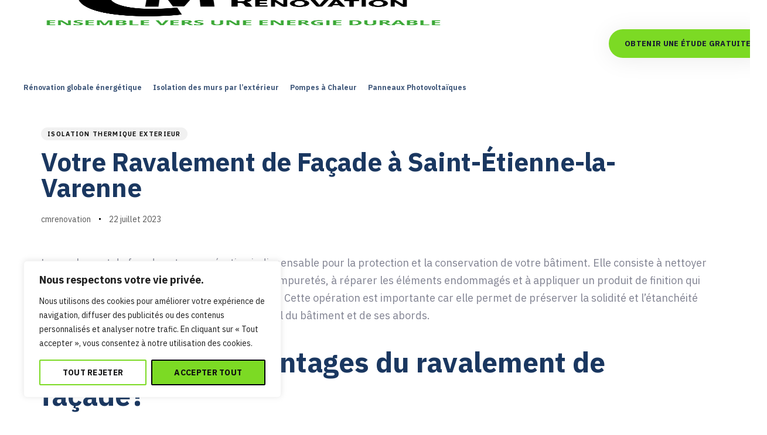

--- FILE ---
content_type: text/html; charset=UTF-8
request_url: https://cm-renovation.com/ravalement-de-facade-saint-etienne-la-varenne/
body_size: 50918
content:
<!DOCTYPE html>
<html lang="fr-FR">
<head >

	<meta charset="UTF-8">
	<meta name="viewport" content="width=device-width, initial-scale=1.0" />
	<meta http-equiv="X-UA-Compatible" content="IE=edge">
	<link rel="profile" href="https://gmpg.org/xfn/11">
	<meta name="mobile-web-app-capable" content="yes">
<meta name="apple-mobile-web-app-capable" content="yes">
<meta name="apple-mobile-web-app-title" content="CM Rénovation - ENSEMBLE VERS UNE ENERGIE DURABLE">
<link rel="pingback" href="https://cm-renovation.com/xmlrpc.php" />
			<script type="text/javascript">
			var WebFontConfig = WebFontConfig || {};
			WebFontConfig['active'] = function() {
				if ( typeof ( window.jQuery ) !== 'undefined' ) {
					jQuery(window).trigger('liquid_async_fonts_active');
				}
			};
			WebFontConfig['inactive'] = function() {
				if ( typeof ( window.jQuery ) !== 'undefined' ) {
					jQuery(window).trigger('liquid_async_fonts_inactive');
				}
			};
			</script>
			<meta name='robots' content='index, follow, max-image-preview:large, max-snippet:-1, max-video-preview:-1' />
	<style>img:is([sizes="auto" i], [sizes^="auto," i]) { contain-intrinsic-size: 3000px 1500px }</style>
	
	<!-- This site is optimized with the Yoast SEO plugin v26.8 - https://yoast.com/product/yoast-seo-wordpress/ -->
	<title>Votre Ravalement de Façade à Saint-Étienne-la-Varenne - CM Rénovation</title>
	<link rel="canonical" href="https://cm-renovation.com/ravalement-de-facade-saint-etienne-la-varenne/" />
	<meta property="og:locale" content="fr_FR" />
	<meta property="og:type" content="article" />
	<meta property="og:title" content="Votre Ravalement de Façade à Saint-Étienne-la-Varenne - CM Rénovation" />
	<meta property="og:description" content="Le ravalement de façade est une opération indispensable pour la protection et la conservation de votre bâtiment. Elle consiste à nettoyer la surface de la façade afin d&rsquo;en débarrasser les impuretés, à réparer les éléments endommagés et à appliquer un produit de finition qui lui donnera une apparence esthétique et durable. Cette opération est importante [&hellip;]" />
	<meta property="og:url" content="https://cm-renovation.com/ravalement-de-facade-saint-etienne-la-varenne/" />
	<meta property="og:site_name" content="CM Rénovation" />
	<meta property="article:published_time" content="2023-07-22T16:20:00+00:00" />
	<meta property="og:image" content="https://cm-renovation.com/wp-content/uploads/2022/12/ensavoirplus-300x122.png" />
	<meta name="author" content="cmrenovation" />
	<meta name="twitter:card" content="summary_large_image" />
	<meta name="twitter:label1" content="Écrit par" />
	<meta name="twitter:data1" content="cmrenovation" />
	<meta name="twitter:label2" content="Durée de lecture estimée" />
	<meta name="twitter:data2" content="7 minutes" />
	<script type="application/ld+json" class="yoast-schema-graph">{"@context":"https://schema.org","@graph":[{"@type":"Article","@id":"https://cm-renovation.com/ravalement-de-facade-saint-etienne-la-varenne/#article","isPartOf":{"@id":"https://cm-renovation.com/ravalement-de-facade-saint-etienne-la-varenne/"},"author":{"name":"cmrenovation","@id":"https://cm-renovation.com/#/schema/person/f9f5999540ff3a5ff05c7fb90fb72e8e"},"headline":"Votre Ravalement de Façade à Saint-Étienne-la-Varenne","datePublished":"2023-07-22T16:20:00+00:00","mainEntityOfPage":{"@id":"https://cm-renovation.com/ravalement-de-facade-saint-etienne-la-varenne/"},"wordCount":1469,"image":{"@id":"https://cm-renovation.com/ravalement-de-facade-saint-etienne-la-varenne/#primaryimage"},"thumbnailUrl":"https://cm-renovation.com/wp-content/uploads/2022/12/ensavoirplus-300x122.png","keywords":["isolation thermique exterieur"],"articleSection":["isolation thermique exterieur"],"inLanguage":"fr-FR"},{"@type":"WebPage","@id":"https://cm-renovation.com/ravalement-de-facade-saint-etienne-la-varenne/","url":"https://cm-renovation.com/ravalement-de-facade-saint-etienne-la-varenne/","name":"Votre Ravalement de Façade à Saint-Étienne-la-Varenne - CM Rénovation","isPartOf":{"@id":"https://cm-renovation.com/#website"},"primaryImageOfPage":{"@id":"https://cm-renovation.com/ravalement-de-facade-saint-etienne-la-varenne/#primaryimage"},"image":{"@id":"https://cm-renovation.com/ravalement-de-facade-saint-etienne-la-varenne/#primaryimage"},"thumbnailUrl":"https://cm-renovation.com/wp-content/uploads/2022/12/ensavoirplus-300x122.png","datePublished":"2023-07-22T16:20:00+00:00","author":{"@id":"https://cm-renovation.com/#/schema/person/f9f5999540ff3a5ff05c7fb90fb72e8e"},"breadcrumb":{"@id":"https://cm-renovation.com/ravalement-de-facade-saint-etienne-la-varenne/#breadcrumb"},"inLanguage":"fr-FR","potentialAction":[{"@type":"ReadAction","target":["https://cm-renovation.com/ravalement-de-facade-saint-etienne-la-varenne/"]}]},{"@type":"ImageObject","inLanguage":"fr-FR","@id":"https://cm-renovation.com/ravalement-de-facade-saint-etienne-la-varenne/#primaryimage","url":"","contentUrl":""},{"@type":"BreadcrumbList","@id":"https://cm-renovation.com/ravalement-de-facade-saint-etienne-la-varenne/#breadcrumb","itemListElement":[{"@type":"ListItem","position":1,"name":"Accueil","item":"https://cm-renovation.com/"},{"@type":"ListItem","position":2,"name":"Nos Actualités","item":"https://cm-renovation.com/blog/"},{"@type":"ListItem","position":3,"name":"Votre Ravalement de Façade à Saint-Étienne-la-Varenne"}]},{"@type":"WebSite","@id":"https://cm-renovation.com/#website","url":"https://cm-renovation.com/","name":"CM Rénovation","description":"ENSEMBLE VERS UNE ENERGIE DURABLE","potentialAction":[{"@type":"SearchAction","target":{"@type":"EntryPoint","urlTemplate":"https://cm-renovation.com/?s={search_term_string}"},"query-input":{"@type":"PropertyValueSpecification","valueRequired":true,"valueName":"search_term_string"}}],"inLanguage":"fr-FR"},{"@type":"Person","@id":"https://cm-renovation.com/#/schema/person/f9f5999540ff3a5ff05c7fb90fb72e8e","name":"cmrenovation","image":{"@type":"ImageObject","inLanguage":"fr-FR","@id":"https://cm-renovation.com/#/schema/person/image/","url":"https://secure.gravatar.com/avatar/1472a3a1ea9f6fa68343d7376a2386c9?s=96&d=mm&r=g","contentUrl":"https://secure.gravatar.com/avatar/1472a3a1ea9f6fa68343d7376a2386c9?s=96&d=mm&r=g","caption":"cmrenovation"},"url":"https://cm-renovation.com/author/cmrenovation/"}]}</script>
	<!-- / Yoast SEO plugin. -->


<link rel='dns-prefetch' href='//www.googletagmanager.com' />
<link rel="alternate" type="application/rss+xml" title="CM Rénovation &raquo; Flux" href="https://cm-renovation.com/feed/" />
<link rel="alternate" type="application/rss+xml" title="CM Rénovation &raquo; Flux des commentaires" href="https://cm-renovation.com/comments/feed/" />
<link rel="preload" href="https://cm-renovation.com/wp-content/themes/hub/assets/vendors/liquid-icon/lqd-essentials/fonts/lqd-essentials.woff2" as="font" type="font/woff2" crossorigin><script type="text/javascript">
/* <![CDATA[ */
window._wpemojiSettings = {"baseUrl":"https:\/\/s.w.org\/images\/core\/emoji\/15.0.3\/72x72\/","ext":".png","svgUrl":"https:\/\/s.w.org\/images\/core\/emoji\/15.0.3\/svg\/","svgExt":".svg","source":{"concatemoji":"https:\/\/cm-renovation.com\/wp-includes\/js\/wp-emoji-release.min.js?ver=6.7.4"}};
/*! This file is auto-generated */
!function(i,n){var o,s,e;function c(e){try{var t={supportTests:e,timestamp:(new Date).valueOf()};sessionStorage.setItem(o,JSON.stringify(t))}catch(e){}}function p(e,t,n){e.clearRect(0,0,e.canvas.width,e.canvas.height),e.fillText(t,0,0);var t=new Uint32Array(e.getImageData(0,0,e.canvas.width,e.canvas.height).data),r=(e.clearRect(0,0,e.canvas.width,e.canvas.height),e.fillText(n,0,0),new Uint32Array(e.getImageData(0,0,e.canvas.width,e.canvas.height).data));return t.every(function(e,t){return e===r[t]})}function u(e,t,n){switch(t){case"flag":return n(e,"\ud83c\udff3\ufe0f\u200d\u26a7\ufe0f","\ud83c\udff3\ufe0f\u200b\u26a7\ufe0f")?!1:!n(e,"\ud83c\uddfa\ud83c\uddf3","\ud83c\uddfa\u200b\ud83c\uddf3")&&!n(e,"\ud83c\udff4\udb40\udc67\udb40\udc62\udb40\udc65\udb40\udc6e\udb40\udc67\udb40\udc7f","\ud83c\udff4\u200b\udb40\udc67\u200b\udb40\udc62\u200b\udb40\udc65\u200b\udb40\udc6e\u200b\udb40\udc67\u200b\udb40\udc7f");case"emoji":return!n(e,"\ud83d\udc26\u200d\u2b1b","\ud83d\udc26\u200b\u2b1b")}return!1}function f(e,t,n){var r="undefined"!=typeof WorkerGlobalScope&&self instanceof WorkerGlobalScope?new OffscreenCanvas(300,150):i.createElement("canvas"),a=r.getContext("2d",{willReadFrequently:!0}),o=(a.textBaseline="top",a.font="600 32px Arial",{});return e.forEach(function(e){o[e]=t(a,e,n)}),o}function t(e){var t=i.createElement("script");t.src=e,t.defer=!0,i.head.appendChild(t)}"undefined"!=typeof Promise&&(o="wpEmojiSettingsSupports",s=["flag","emoji"],n.supports={everything:!0,everythingExceptFlag:!0},e=new Promise(function(e){i.addEventListener("DOMContentLoaded",e,{once:!0})}),new Promise(function(t){var n=function(){try{var e=JSON.parse(sessionStorage.getItem(o));if("object"==typeof e&&"number"==typeof e.timestamp&&(new Date).valueOf()<e.timestamp+604800&&"object"==typeof e.supportTests)return e.supportTests}catch(e){}return null}();if(!n){if("undefined"!=typeof Worker&&"undefined"!=typeof OffscreenCanvas&&"undefined"!=typeof URL&&URL.createObjectURL&&"undefined"!=typeof Blob)try{var e="postMessage("+f.toString()+"("+[JSON.stringify(s),u.toString(),p.toString()].join(",")+"));",r=new Blob([e],{type:"text/javascript"}),a=new Worker(URL.createObjectURL(r),{name:"wpTestEmojiSupports"});return void(a.onmessage=function(e){c(n=e.data),a.terminate(),t(n)})}catch(e){}c(n=f(s,u,p))}t(n)}).then(function(e){for(var t in e)n.supports[t]=e[t],n.supports.everything=n.supports.everything&&n.supports[t],"flag"!==t&&(n.supports.everythingExceptFlag=n.supports.everythingExceptFlag&&n.supports[t]);n.supports.everythingExceptFlag=n.supports.everythingExceptFlag&&!n.supports.flag,n.DOMReady=!1,n.readyCallback=function(){n.DOMReady=!0}}).then(function(){return e}).then(function(){var e;n.supports.everything||(n.readyCallback(),(e=n.source||{}).concatemoji?t(e.concatemoji):e.wpemoji&&e.twemoji&&(t(e.twemoji),t(e.wpemoji)))}))}((window,document),window._wpemojiSettings);
/* ]]> */
</script>

<style id='wp-emoji-styles-inline-css' type='text/css'>

	img.wp-smiley, img.emoji {
		display: inline !important;
		border: none !important;
		box-shadow: none !important;
		height: 1em !important;
		width: 1em !important;
		margin: 0 0.07em !important;
		vertical-align: -0.1em !important;
		background: none !important;
		padding: 0 !important;
	}
</style>
<link rel='stylesheet' id='wp-block-library-css' href='https://cm-renovation.com/wp-includes/css/dist/block-library/style.min.css?ver=6.7.4' type='text/css' media='all' />
<style id='wp-block-library-theme-inline-css' type='text/css'>
.wp-block-audio :where(figcaption){color:#555;font-size:13px;text-align:center}.is-dark-theme .wp-block-audio :where(figcaption){color:#ffffffa6}.wp-block-audio{margin:0 0 1em}.wp-block-code{border:1px solid #ccc;border-radius:4px;font-family:Menlo,Consolas,monaco,monospace;padding:.8em 1em}.wp-block-embed :where(figcaption){color:#555;font-size:13px;text-align:center}.is-dark-theme .wp-block-embed :where(figcaption){color:#ffffffa6}.wp-block-embed{margin:0 0 1em}.blocks-gallery-caption{color:#555;font-size:13px;text-align:center}.is-dark-theme .blocks-gallery-caption{color:#ffffffa6}:root :where(.wp-block-image figcaption){color:#555;font-size:13px;text-align:center}.is-dark-theme :root :where(.wp-block-image figcaption){color:#ffffffa6}.wp-block-image{margin:0 0 1em}.wp-block-pullquote{border-bottom:4px solid;border-top:4px solid;color:currentColor;margin-bottom:1.75em}.wp-block-pullquote cite,.wp-block-pullquote footer,.wp-block-pullquote__citation{color:currentColor;font-size:.8125em;font-style:normal;text-transform:uppercase}.wp-block-quote{border-left:.25em solid;margin:0 0 1.75em;padding-left:1em}.wp-block-quote cite,.wp-block-quote footer{color:currentColor;font-size:.8125em;font-style:normal;position:relative}.wp-block-quote:where(.has-text-align-right){border-left:none;border-right:.25em solid;padding-left:0;padding-right:1em}.wp-block-quote:where(.has-text-align-center){border:none;padding-left:0}.wp-block-quote.is-large,.wp-block-quote.is-style-large,.wp-block-quote:where(.is-style-plain){border:none}.wp-block-search .wp-block-search__label{font-weight:700}.wp-block-search__button{border:1px solid #ccc;padding:.375em .625em}:where(.wp-block-group.has-background){padding:1.25em 2.375em}.wp-block-separator.has-css-opacity{opacity:.4}.wp-block-separator{border:none;border-bottom:2px solid;margin-left:auto;margin-right:auto}.wp-block-separator.has-alpha-channel-opacity{opacity:1}.wp-block-separator:not(.is-style-wide):not(.is-style-dots){width:100px}.wp-block-separator.has-background:not(.is-style-dots){border-bottom:none;height:1px}.wp-block-separator.has-background:not(.is-style-wide):not(.is-style-dots){height:2px}.wp-block-table{margin:0 0 1em}.wp-block-table td,.wp-block-table th{word-break:normal}.wp-block-table :where(figcaption){color:#555;font-size:13px;text-align:center}.is-dark-theme .wp-block-table :where(figcaption){color:#ffffffa6}.wp-block-video :where(figcaption){color:#555;font-size:13px;text-align:center}.is-dark-theme .wp-block-video :where(figcaption){color:#ffffffa6}.wp-block-video{margin:0 0 1em}:root :where(.wp-block-template-part.has-background){margin-bottom:0;margin-top:0;padding:1.25em 2.375em}
</style>
<style id='classic-theme-styles-inline-css' type='text/css'>
/*! This file is auto-generated */
.wp-block-button__link{color:#fff;background-color:#32373c;border-radius:9999px;box-shadow:none;text-decoration:none;padding:calc(.667em + 2px) calc(1.333em + 2px);font-size:1.125em}.wp-block-file__button{background:#32373c;color:#fff;text-decoration:none}
</style>
<style id='global-styles-inline-css' type='text/css'>
:root{--wp--preset--aspect-ratio--square: 1;--wp--preset--aspect-ratio--4-3: 4/3;--wp--preset--aspect-ratio--3-4: 3/4;--wp--preset--aspect-ratio--3-2: 3/2;--wp--preset--aspect-ratio--2-3: 2/3;--wp--preset--aspect-ratio--16-9: 16/9;--wp--preset--aspect-ratio--9-16: 9/16;--wp--preset--color--black: #000000;--wp--preset--color--cyan-bluish-gray: #abb8c3;--wp--preset--color--white: #ffffff;--wp--preset--color--pale-pink: #f78da7;--wp--preset--color--vivid-red: #cf2e2e;--wp--preset--color--luminous-vivid-orange: #ff6900;--wp--preset--color--luminous-vivid-amber: #fcb900;--wp--preset--color--light-green-cyan: #7bdcb5;--wp--preset--color--vivid-green-cyan: #00d084;--wp--preset--color--pale-cyan-blue: #8ed1fc;--wp--preset--color--vivid-cyan-blue: #0693e3;--wp--preset--color--vivid-purple: #9b51e0;--wp--preset--gradient--vivid-cyan-blue-to-vivid-purple: linear-gradient(135deg,rgba(6,147,227,1) 0%,rgb(155,81,224) 100%);--wp--preset--gradient--light-green-cyan-to-vivid-green-cyan: linear-gradient(135deg,rgb(122,220,180) 0%,rgb(0,208,130) 100%);--wp--preset--gradient--luminous-vivid-amber-to-luminous-vivid-orange: linear-gradient(135deg,rgba(252,185,0,1) 0%,rgba(255,105,0,1) 100%);--wp--preset--gradient--luminous-vivid-orange-to-vivid-red: linear-gradient(135deg,rgba(255,105,0,1) 0%,rgb(207,46,46) 100%);--wp--preset--gradient--very-light-gray-to-cyan-bluish-gray: linear-gradient(135deg,rgb(238,238,238) 0%,rgb(169,184,195) 100%);--wp--preset--gradient--cool-to-warm-spectrum: linear-gradient(135deg,rgb(74,234,220) 0%,rgb(151,120,209) 20%,rgb(207,42,186) 40%,rgb(238,44,130) 60%,rgb(251,105,98) 80%,rgb(254,248,76) 100%);--wp--preset--gradient--blush-light-purple: linear-gradient(135deg,rgb(255,206,236) 0%,rgb(152,150,240) 100%);--wp--preset--gradient--blush-bordeaux: linear-gradient(135deg,rgb(254,205,165) 0%,rgb(254,45,45) 50%,rgb(107,0,62) 100%);--wp--preset--gradient--luminous-dusk: linear-gradient(135deg,rgb(255,203,112) 0%,rgb(199,81,192) 50%,rgb(65,88,208) 100%);--wp--preset--gradient--pale-ocean: linear-gradient(135deg,rgb(255,245,203) 0%,rgb(182,227,212) 50%,rgb(51,167,181) 100%);--wp--preset--gradient--electric-grass: linear-gradient(135deg,rgb(202,248,128) 0%,rgb(113,206,126) 100%);--wp--preset--gradient--midnight: linear-gradient(135deg,rgb(2,3,129) 0%,rgb(40,116,252) 100%);--wp--preset--font-size--small: 13px;--wp--preset--font-size--medium: 20px;--wp--preset--font-size--large: 36px;--wp--preset--font-size--x-large: 42px;--wp--preset--spacing--20: 0.44rem;--wp--preset--spacing--30: 0.67rem;--wp--preset--spacing--40: 1rem;--wp--preset--spacing--50: 1.5rem;--wp--preset--spacing--60: 2.25rem;--wp--preset--spacing--70: 3.38rem;--wp--preset--spacing--80: 5.06rem;--wp--preset--shadow--natural: 6px 6px 9px rgba(0, 0, 0, 0.2);--wp--preset--shadow--deep: 12px 12px 50px rgba(0, 0, 0, 0.4);--wp--preset--shadow--sharp: 6px 6px 0px rgba(0, 0, 0, 0.2);--wp--preset--shadow--outlined: 6px 6px 0px -3px rgba(255, 255, 255, 1), 6px 6px rgba(0, 0, 0, 1);--wp--preset--shadow--crisp: 6px 6px 0px rgba(0, 0, 0, 1);}:where(.is-layout-flex){gap: 0.5em;}:where(.is-layout-grid){gap: 0.5em;}body .is-layout-flex{display: flex;}.is-layout-flex{flex-wrap: wrap;align-items: center;}.is-layout-flex > :is(*, div){margin: 0;}body .is-layout-grid{display: grid;}.is-layout-grid > :is(*, div){margin: 0;}:where(.wp-block-columns.is-layout-flex){gap: 2em;}:where(.wp-block-columns.is-layout-grid){gap: 2em;}:where(.wp-block-post-template.is-layout-flex){gap: 1.25em;}:where(.wp-block-post-template.is-layout-grid){gap: 1.25em;}.has-black-color{color: var(--wp--preset--color--black) !important;}.has-cyan-bluish-gray-color{color: var(--wp--preset--color--cyan-bluish-gray) !important;}.has-white-color{color: var(--wp--preset--color--white) !important;}.has-pale-pink-color{color: var(--wp--preset--color--pale-pink) !important;}.has-vivid-red-color{color: var(--wp--preset--color--vivid-red) !important;}.has-luminous-vivid-orange-color{color: var(--wp--preset--color--luminous-vivid-orange) !important;}.has-luminous-vivid-amber-color{color: var(--wp--preset--color--luminous-vivid-amber) !important;}.has-light-green-cyan-color{color: var(--wp--preset--color--light-green-cyan) !important;}.has-vivid-green-cyan-color{color: var(--wp--preset--color--vivid-green-cyan) !important;}.has-pale-cyan-blue-color{color: var(--wp--preset--color--pale-cyan-blue) !important;}.has-vivid-cyan-blue-color{color: var(--wp--preset--color--vivid-cyan-blue) !important;}.has-vivid-purple-color{color: var(--wp--preset--color--vivid-purple) !important;}.has-black-background-color{background-color: var(--wp--preset--color--black) !important;}.has-cyan-bluish-gray-background-color{background-color: var(--wp--preset--color--cyan-bluish-gray) !important;}.has-white-background-color{background-color: var(--wp--preset--color--white) !important;}.has-pale-pink-background-color{background-color: var(--wp--preset--color--pale-pink) !important;}.has-vivid-red-background-color{background-color: var(--wp--preset--color--vivid-red) !important;}.has-luminous-vivid-orange-background-color{background-color: var(--wp--preset--color--luminous-vivid-orange) !important;}.has-luminous-vivid-amber-background-color{background-color: var(--wp--preset--color--luminous-vivid-amber) !important;}.has-light-green-cyan-background-color{background-color: var(--wp--preset--color--light-green-cyan) !important;}.has-vivid-green-cyan-background-color{background-color: var(--wp--preset--color--vivid-green-cyan) !important;}.has-pale-cyan-blue-background-color{background-color: var(--wp--preset--color--pale-cyan-blue) !important;}.has-vivid-cyan-blue-background-color{background-color: var(--wp--preset--color--vivid-cyan-blue) !important;}.has-vivid-purple-background-color{background-color: var(--wp--preset--color--vivid-purple) !important;}.has-black-border-color{border-color: var(--wp--preset--color--black) !important;}.has-cyan-bluish-gray-border-color{border-color: var(--wp--preset--color--cyan-bluish-gray) !important;}.has-white-border-color{border-color: var(--wp--preset--color--white) !important;}.has-pale-pink-border-color{border-color: var(--wp--preset--color--pale-pink) !important;}.has-vivid-red-border-color{border-color: var(--wp--preset--color--vivid-red) !important;}.has-luminous-vivid-orange-border-color{border-color: var(--wp--preset--color--luminous-vivid-orange) !important;}.has-luminous-vivid-amber-border-color{border-color: var(--wp--preset--color--luminous-vivid-amber) !important;}.has-light-green-cyan-border-color{border-color: var(--wp--preset--color--light-green-cyan) !important;}.has-vivid-green-cyan-border-color{border-color: var(--wp--preset--color--vivid-green-cyan) !important;}.has-pale-cyan-blue-border-color{border-color: var(--wp--preset--color--pale-cyan-blue) !important;}.has-vivid-cyan-blue-border-color{border-color: var(--wp--preset--color--vivid-cyan-blue) !important;}.has-vivid-purple-border-color{border-color: var(--wp--preset--color--vivid-purple) !important;}.has-vivid-cyan-blue-to-vivid-purple-gradient-background{background: var(--wp--preset--gradient--vivid-cyan-blue-to-vivid-purple) !important;}.has-light-green-cyan-to-vivid-green-cyan-gradient-background{background: var(--wp--preset--gradient--light-green-cyan-to-vivid-green-cyan) !important;}.has-luminous-vivid-amber-to-luminous-vivid-orange-gradient-background{background: var(--wp--preset--gradient--luminous-vivid-amber-to-luminous-vivid-orange) !important;}.has-luminous-vivid-orange-to-vivid-red-gradient-background{background: var(--wp--preset--gradient--luminous-vivid-orange-to-vivid-red) !important;}.has-very-light-gray-to-cyan-bluish-gray-gradient-background{background: var(--wp--preset--gradient--very-light-gray-to-cyan-bluish-gray) !important;}.has-cool-to-warm-spectrum-gradient-background{background: var(--wp--preset--gradient--cool-to-warm-spectrum) !important;}.has-blush-light-purple-gradient-background{background: var(--wp--preset--gradient--blush-light-purple) !important;}.has-blush-bordeaux-gradient-background{background: var(--wp--preset--gradient--blush-bordeaux) !important;}.has-luminous-dusk-gradient-background{background: var(--wp--preset--gradient--luminous-dusk) !important;}.has-pale-ocean-gradient-background{background: var(--wp--preset--gradient--pale-ocean) !important;}.has-electric-grass-gradient-background{background: var(--wp--preset--gradient--electric-grass) !important;}.has-midnight-gradient-background{background: var(--wp--preset--gradient--midnight) !important;}.has-small-font-size{font-size: var(--wp--preset--font-size--small) !important;}.has-medium-font-size{font-size: var(--wp--preset--font-size--medium) !important;}.has-large-font-size{font-size: var(--wp--preset--font-size--large) !important;}.has-x-large-font-size{font-size: var(--wp--preset--font-size--x-large) !important;}
:where(.wp-block-post-template.is-layout-flex){gap: 1.25em;}:where(.wp-block-post-template.is-layout-grid){gap: 1.25em;}
:where(.wp-block-columns.is-layout-flex){gap: 2em;}:where(.wp-block-columns.is-layout-grid){gap: 2em;}
:root :where(.wp-block-pullquote){font-size: 1.5em;line-height: 1.6;}
</style>
<link rel='stylesheet' id='contact-form-7-css' href='https://cm-renovation.com/wp-content/plugins/contact-form-7/includes/css/styles.css?ver=5.9' type='text/css' media='all' />
<link rel='stylesheet' id='bootstrap-css' href='https://cm-renovation.com/wp-content/themes/hub/assets/vendors/bootstrap/css/bootstrap.min.css' type='text/css' media='all' />
<link rel='stylesheet' id='liquid-base-css' href='https://cm-renovation.com/wp-content/themes/hub/style.css' type='text/css' media='all' />
<link rel='stylesheet' id='liquid-base-typography-css' href='https://cm-renovation.com/wp-content/themes/hub/assets/css/elements/base/typography.css' type='text/css' media='all' />
<link rel='stylesheet' id='elementor-frontend-css' href='https://cm-renovation.com/wp-content/uploads/elementor/css/custom-frontend-lite.min.css?ver=1740743908' type='text/css' media='all' />
<style id='elementor-frontend-inline-css' type='text/css'>
@media (max-width: 1199px){}@media (max-width: 777px){}
</style>
<link rel='stylesheet' id='theme-elementor-css' href='https://cm-renovation.com/wp-content/plugins/hub-elementor-addons/assets/css/theme-elementor.min.css?ver=4.2' type='text/css' media='all' />
<link rel='stylesheet' id='blog-single-base-css' href='https://cm-renovation.com/wp-content/plugins/hub-elementor-addons/assets/css/blog/blog-single/blog-single-base.css?ver=4.2' type='text/css' media='all' />
<link rel='stylesheet' id='blog-single-style-classic-css' href='https://cm-renovation.com/wp-content/plugins/hub-elementor-addons/assets/css/blog/blog-single/blog-single-style-classic.css?ver=4.2' type='text/css' media='all' />
<script type="text/javascript" id="cookie-law-info-js-extra">
/* <![CDATA[ */
var _ckyConfig = {"_ipData":[],"_assetsURL":"https:\/\/cm-renovation.com\/wp-content\/plugins\/cookie-law-info\/lite\/frontend\/images\/","_publicURL":"https:\/\/cm-renovation.com","_expiry":"365","_categories":[{"name":"N\u00e9cessaire","slug":"necessary","isNecessary":true,"ccpaDoNotSell":true,"cookies":[],"active":true,"defaultConsent":{"gdpr":true,"ccpa":true}},{"name":"Fonctionnelle","slug":"functional","isNecessary":false,"ccpaDoNotSell":true,"cookies":[],"active":true,"defaultConsent":{"gdpr":false,"ccpa":false}},{"name":"Analytique","slug":"analytics","isNecessary":false,"ccpaDoNotSell":true,"cookies":[],"active":true,"defaultConsent":{"gdpr":false,"ccpa":false}},{"name":"Performance","slug":"performance","isNecessary":false,"ccpaDoNotSell":true,"cookies":[],"active":true,"defaultConsent":{"gdpr":false,"ccpa":false}},{"name":"Publicit\u00e9","slug":"advertisement","isNecessary":false,"ccpaDoNotSell":true,"cookies":[],"active":true,"defaultConsent":{"gdpr":false,"ccpa":false}}],"_activeLaw":"gdpr","_rootDomain":"","_block":"1","_showBanner":"1","_bannerConfig":{"settings":{"type":"box","preferenceCenterType":"popup","position":"bottom-left","applicableLaw":"gdpr"},"behaviours":{"reloadBannerOnAccept":false,"loadAnalyticsByDefault":false,"animations":{"onLoad":"animate","onHide":"sticky"}},"config":{"revisitConsent":{"status":false,"tag":"revisit-consent","position":"bottom-left","meta":{"url":"#"},"styles":{"background-color":"#1C6CBA"},"elements":{"title":{"type":"text","tag":"revisit-consent-title","status":true,"styles":{"color":"#0056a7"}}}},"preferenceCenter":{"toggle":{"status":true,"tag":"detail-category-toggle","type":"toggle","states":{"active":{"styles":{"background-color":"#1863DC"}},"inactive":{"styles":{"background-color":"#D0D5D2"}}}}},"categoryPreview":{"status":false,"toggle":{"status":true,"tag":"detail-category-preview-toggle","type":"toggle","states":{"active":{"styles":{"background-color":"#1863DC"}},"inactive":{"styles":{"background-color":"#D0D5D2"}}}}},"videoPlaceholder":{"status":true,"styles":{"background-color":"#000000","border-color":"#000000","color":"#ffffff"}},"readMore":{"status":false,"tag":"readmore-button","type":"link","meta":{"noFollow":true,"newTab":true},"styles":{"color":"#1863dc","background-color":"transparent","border-color":"transparent"}},"auditTable":{"status":true},"optOption":{"status":true,"toggle":{"status":true,"tag":"optout-option-toggle","type":"toggle","states":{"active":{"styles":{"background-color":"#1863dc"}},"inactive":{"styles":{"background-color":"#FFFFFF"}}}}}}},"_version":"3.2.0","_logConsent":"1","_tags":[{"tag":"accept-button","styles":{"color":"#0F0F0F","background-color":"#7CDA24","border-color":"#000000"}},{"tag":"reject-button","styles":{"color":"#19191A","background-color":"transparent","border-color":"#7CDA24"}},{"tag":"settings-button","styles":{"color":"#101011","background-color":"transparent","border-color":"#7CDA24"}},{"tag":"readmore-button","styles":{"color":"#1863dc","background-color":"transparent","border-color":"transparent"}},{"tag":"donotsell-button","styles":{"color":"#1863dc","background-color":"transparent","border-color":"transparent"}},{"tag":"accept-button","styles":{"color":"#0F0F0F","background-color":"#7CDA24","border-color":"#000000"}},{"tag":"revisit-consent","styles":{"background-color":"#1C6CBA"}}],"_shortCodes":[{"key":"cky_readmore","content":"<a href=\"#\" class=\"cky-policy\" aria-label=\"Politique relative aux cookies\" target=\"_blank\" rel=\"noopener\" data-cky-tag=\"readmore-button\">Politique relative aux cookies<\/a>","tag":"readmore-button","status":false,"attributes":{"rel":"nofollow","target":"_blank"}},{"key":"cky_show_desc","content":"<button class=\"cky-show-desc-btn\" data-cky-tag=\"show-desc-button\" aria-label=\"Afficher plus\">Afficher plus<\/button>","tag":"show-desc-button","status":true,"attributes":[]},{"key":"cky_hide_desc","content":"<button class=\"cky-show-desc-btn\" data-cky-tag=\"hide-desc-button\" aria-label=\"Afficher moins\">Afficher moins<\/button>","tag":"hide-desc-button","status":true,"attributes":[]},{"key":"cky_category_toggle_label","content":"[cky_{{status}}_category_label] [cky_preference_{{category_slug}}_title]","tag":"","status":true,"attributes":[]},{"key":"cky_enable_category_label","content":"Activer","tag":"","status":true,"attributes":[]},{"key":"cky_disable_category_label","content":"D\u00e9sactiver","tag":"","status":true,"attributes":[]},{"key":"cky_video_placeholder","content":"<div class=\"video-placeholder-normal\" data-cky-tag=\"video-placeholder\" id=\"[UNIQUEID]\"><p class=\"video-placeholder-text-normal\" data-cky-tag=\"placeholder-title\">Veuillez accepter le consentement des cookies<\/p><\/div>","tag":"","status":true,"attributes":[]},{"key":"cky_enable_optout_label","content":"Activer","tag":"","status":true,"attributes":[]},{"key":"cky_disable_optout_label","content":"D\u00e9sactiver","tag":"","status":true,"attributes":[]},{"key":"cky_optout_toggle_label","content":"[cky_{{status}}_optout_label] [cky_optout_option_title]","tag":"","status":true,"attributes":[]},{"key":"cky_optout_option_title","content":"Ne pas vendre ou partager mes informations personnelles","tag":"","status":true,"attributes":[]},{"key":"cky_optout_close_label","content":"Fermer","tag":"","status":true,"attributes":[]}],"_rtl":"","_providersToBlock":[]};
var _ckyStyles = {"css":".cky-overlay{background: #000000; opacity: 0.4; position: fixed; top: 0; left: 0; width: 100%; height: 100%; z-index: 99999999;}.cky-hide{display: none;}.cky-btn-revisit-wrapper{display: flex; align-items: center; justify-content: center; background: #0056a7; width: 45px; height: 45px; border-radius: 50%; position: fixed; z-index: 999999; cursor: pointer;}.cky-revisit-bottom-left{bottom: 15px; left: 15px;}.cky-revisit-bottom-right{bottom: 15px; right: 15px;}.cky-btn-revisit-wrapper .cky-btn-revisit{display: flex; align-items: center; justify-content: center; background: none; border: none; cursor: pointer; position: relative; margin: 0; padding: 0;}.cky-btn-revisit-wrapper .cky-btn-revisit img{max-width: fit-content; margin: 0; height: 30px; width: 30px;}.cky-revisit-bottom-left:hover::before{content: attr(data-tooltip); position: absolute; background: #4e4b66; color: #ffffff; left: calc(100% + 7px); font-size: 12px; line-height: 16px; width: max-content; padding: 4px 8px; border-radius: 4px;}.cky-revisit-bottom-left:hover::after{position: absolute; content: \"\"; border: 5px solid transparent; left: calc(100% + 2px); border-left-width: 0; border-right-color: #4e4b66;}.cky-revisit-bottom-right:hover::before{content: attr(data-tooltip); position: absolute; background: #4e4b66; color: #ffffff; right: calc(100% + 7px); font-size: 12px; line-height: 16px; width: max-content; padding: 4px 8px; border-radius: 4px;}.cky-revisit-bottom-right:hover::after{position: absolute; content: \"\"; border: 5px solid transparent; right: calc(100% + 2px); border-right-width: 0; border-left-color: #4e4b66;}.cky-revisit-hide{display: none;}.cky-consent-container{position: fixed; width: 440px; box-sizing: border-box; z-index: 9999999; border-radius: 6px;}.cky-consent-container .cky-consent-bar{background: #ffffff; border: 1px solid; padding: 20px 26px; box-shadow: 0 -1px 10px 0 #acabab4d; border-radius: 6px;}.cky-box-bottom-left{bottom: 40px; left: 40px;}.cky-box-bottom-right{bottom: 40px; right: 40px;}.cky-box-top-left{top: 40px; left: 40px;}.cky-box-top-right{top: 40px; right: 40px;}.cky-custom-brand-logo-wrapper .cky-custom-brand-logo{width: 100px; height: auto; margin: 0 0 12px 0;}.cky-notice .cky-title{color: #212121; font-weight: 700; font-size: 18px; line-height: 24px; margin: 0 0 12px 0;}.cky-notice-des *,.cky-preference-content-wrapper *,.cky-accordion-header-des *,.cky-gpc-wrapper .cky-gpc-desc *{font-size: 14px;}.cky-notice-des{color: #212121; font-size: 14px; line-height: 24px; font-weight: 400;}.cky-notice-des img{height: 25px; width: 25px;}.cky-consent-bar .cky-notice-des p,.cky-gpc-wrapper .cky-gpc-desc p,.cky-preference-body-wrapper .cky-preference-content-wrapper p,.cky-accordion-header-wrapper .cky-accordion-header-des p,.cky-cookie-des-table li div:last-child p{color: inherit; margin-top: 0; overflow-wrap: break-word;}.cky-notice-des P:last-child,.cky-preference-content-wrapper p:last-child,.cky-cookie-des-table li div:last-child p:last-child,.cky-gpc-wrapper .cky-gpc-desc p:last-child{margin-bottom: 0;}.cky-notice-des a.cky-policy,.cky-notice-des button.cky-policy{font-size: 14px; color: #1863dc; white-space: nowrap; cursor: pointer; background: transparent; border: 1px solid; text-decoration: underline;}.cky-notice-des button.cky-policy{padding: 0;}.cky-notice-des a.cky-policy:focus-visible,.cky-notice-des button.cky-policy:focus-visible,.cky-preference-content-wrapper .cky-show-desc-btn:focus-visible,.cky-accordion-header .cky-accordion-btn:focus-visible,.cky-preference-header .cky-btn-close:focus-visible,.cky-switch input[type=\"checkbox\"]:focus-visible,.cky-footer-wrapper a:focus-visible,.cky-btn:focus-visible{outline: 2px solid #1863dc; outline-offset: 2px;}.cky-btn:focus:not(:focus-visible),.cky-accordion-header .cky-accordion-btn:focus:not(:focus-visible),.cky-preference-content-wrapper .cky-show-desc-btn:focus:not(:focus-visible),.cky-btn-revisit-wrapper .cky-btn-revisit:focus:not(:focus-visible),.cky-preference-header .cky-btn-close:focus:not(:focus-visible),.cky-consent-bar .cky-banner-btn-close:focus:not(:focus-visible){outline: 0;}button.cky-show-desc-btn:not(:hover):not(:active){color: #1863dc; background: transparent;}button.cky-accordion-btn:not(:hover):not(:active),button.cky-banner-btn-close:not(:hover):not(:active),button.cky-btn-revisit:not(:hover):not(:active),button.cky-btn-close:not(:hover):not(:active){background: transparent;}.cky-consent-bar button:hover,.cky-modal.cky-modal-open button:hover,.cky-consent-bar button:focus,.cky-modal.cky-modal-open button:focus{text-decoration: none;}.cky-notice-btn-wrapper{display: flex; justify-content: flex-start; align-items: center; flex-wrap: wrap; margin-top: 16px;}.cky-notice-btn-wrapper .cky-btn{text-shadow: none; box-shadow: none;}.cky-btn{flex: auto; max-width: 100%; font-size: 14px; font-family: inherit; line-height: 24px; padding: 8px; font-weight: 500; margin: 0 8px 0 0; border-radius: 2px; cursor: pointer; text-align: center; text-transform: none; min-height: 0;}.cky-btn:hover{opacity: 0.8;}.cky-btn-customize{color: #1863dc; background: transparent; border: 2px solid #1863dc;}.cky-btn-reject{color: #1863dc; background: transparent; border: 2px solid #1863dc;}.cky-btn-accept{background: #1863dc; color: #ffffff; border: 2px solid #1863dc;}.cky-btn:last-child{margin-right: 0;}@media (max-width: 576px){.cky-box-bottom-left{bottom: 0; left: 0;}.cky-box-bottom-right{bottom: 0; right: 0;}.cky-box-top-left{top: 0; left: 0;}.cky-box-top-right{top: 0; right: 0;}}@media (max-width: 440px){.cky-box-bottom-left, .cky-box-bottom-right, .cky-box-top-left, .cky-box-top-right{width: 100%; max-width: 100%;}.cky-consent-container .cky-consent-bar{padding: 20px 0;}.cky-custom-brand-logo-wrapper, .cky-notice .cky-title, .cky-notice-des, .cky-notice-btn-wrapper{padding: 0 24px;}.cky-notice-des{max-height: 40vh; overflow-y: scroll;}.cky-notice-btn-wrapper{flex-direction: column; margin-top: 0;}.cky-btn{width: 100%; margin: 10px 0 0 0;}.cky-notice-btn-wrapper .cky-btn-customize{order: 2;}.cky-notice-btn-wrapper .cky-btn-reject{order: 3;}.cky-notice-btn-wrapper .cky-btn-accept{order: 1; margin-top: 16px;}}@media (max-width: 352px){.cky-notice .cky-title{font-size: 16px;}.cky-notice-des *{font-size: 12px;}.cky-notice-des, .cky-btn{font-size: 12px;}}.cky-modal.cky-modal-open{display: flex; visibility: visible; -webkit-transform: translate(-50%, -50%); -moz-transform: translate(-50%, -50%); -ms-transform: translate(-50%, -50%); -o-transform: translate(-50%, -50%); transform: translate(-50%, -50%); top: 50%; left: 50%; transition: all 1s ease;}.cky-modal{box-shadow: 0 32px 68px rgba(0, 0, 0, 0.3); margin: 0 auto; position: fixed; max-width: 100%; background: #ffffff; top: 50%; box-sizing: border-box; border-radius: 6px; z-index: 999999999; color: #212121; -webkit-transform: translate(-50%, 100%); -moz-transform: translate(-50%, 100%); -ms-transform: translate(-50%, 100%); -o-transform: translate(-50%, 100%); transform: translate(-50%, 100%); visibility: hidden; transition: all 0s ease;}.cky-preference-center{max-height: 79vh; overflow: hidden; width: 845px; overflow: hidden; flex: 1 1 0; display: flex; flex-direction: column; border-radius: 6px;}.cky-preference-header{display: flex; align-items: center; justify-content: space-between; padding: 22px 24px; border-bottom: 1px solid;}.cky-preference-header .cky-preference-title{font-size: 18px; font-weight: 700; line-height: 24px;}.cky-preference-header .cky-btn-close{margin: 0; cursor: pointer; vertical-align: middle; padding: 0; background: none; border: none; width: auto; height: auto; min-height: 0; line-height: 0; text-shadow: none; box-shadow: none;}.cky-preference-header .cky-btn-close img{margin: 0; height: 10px; width: 10px;}.cky-preference-body-wrapper{padding: 0 24px; flex: 1; overflow: auto; box-sizing: border-box;}.cky-preference-content-wrapper,.cky-gpc-wrapper .cky-gpc-desc{font-size: 14px; line-height: 24px; font-weight: 400; padding: 12px 0;}.cky-preference-content-wrapper{border-bottom: 1px solid;}.cky-preference-content-wrapper img{height: 25px; width: 25px;}.cky-preference-content-wrapper .cky-show-desc-btn{font-size: 14px; font-family: inherit; color: #1863dc; text-decoration: none; line-height: 24px; padding: 0; margin: 0; white-space: nowrap; cursor: pointer; background: transparent; border-color: transparent; text-transform: none; min-height: 0; text-shadow: none; box-shadow: none;}.cky-accordion-wrapper{margin-bottom: 10px;}.cky-accordion{border-bottom: 1px solid;}.cky-accordion:last-child{border-bottom: none;}.cky-accordion .cky-accordion-item{display: flex; margin-top: 10px;}.cky-accordion .cky-accordion-body{display: none;}.cky-accordion.cky-accordion-active .cky-accordion-body{display: block; padding: 0 22px; margin-bottom: 16px;}.cky-accordion-header-wrapper{cursor: pointer; width: 100%;}.cky-accordion-item .cky-accordion-header{display: flex; justify-content: space-between; align-items: center;}.cky-accordion-header .cky-accordion-btn{font-size: 16px; font-family: inherit; color: #212121; line-height: 24px; background: none; border: none; font-weight: 700; padding: 0; margin: 0; cursor: pointer; text-transform: none; min-height: 0; text-shadow: none; box-shadow: none;}.cky-accordion-header .cky-always-active{color: #008000; font-weight: 600; line-height: 24px; font-size: 14px;}.cky-accordion-header-des{font-size: 14px; line-height: 24px; margin: 10px 0 16px 0;}.cky-accordion-chevron{margin-right: 22px; position: relative; cursor: pointer;}.cky-accordion-chevron-hide{display: none;}.cky-accordion .cky-accordion-chevron i::before{content: \"\"; position: absolute; border-right: 1.4px solid; border-bottom: 1.4px solid; border-color: inherit; height: 6px; width: 6px; -webkit-transform: rotate(-45deg); -moz-transform: rotate(-45deg); -ms-transform: rotate(-45deg); -o-transform: rotate(-45deg); transform: rotate(-45deg); transition: all 0.2s ease-in-out; top: 8px;}.cky-accordion.cky-accordion-active .cky-accordion-chevron i::before{-webkit-transform: rotate(45deg); -moz-transform: rotate(45deg); -ms-transform: rotate(45deg); -o-transform: rotate(45deg); transform: rotate(45deg);}.cky-audit-table{background: #f4f4f4; border-radius: 6px;}.cky-audit-table .cky-empty-cookies-text{color: inherit; font-size: 12px; line-height: 24px; margin: 0; padding: 10px;}.cky-audit-table .cky-cookie-des-table{font-size: 12px; line-height: 24px; font-weight: normal; padding: 15px 10px; border-bottom: 1px solid; border-bottom-color: inherit; margin: 0;}.cky-audit-table .cky-cookie-des-table:last-child{border-bottom: none;}.cky-audit-table .cky-cookie-des-table li{list-style-type: none; display: flex; padding: 3px 0;}.cky-audit-table .cky-cookie-des-table li:first-child{padding-top: 0;}.cky-cookie-des-table li div:first-child{width: 100px; font-weight: 600; word-break: break-word; word-wrap: break-word;}.cky-cookie-des-table li div:last-child{flex: 1; word-break: break-word; word-wrap: break-word; margin-left: 8px;}.cky-footer-shadow{display: block; width: 100%; height: 40px; background: linear-gradient(180deg, rgba(255, 255, 255, 0) 0%, #ffffff 100%); position: absolute; bottom: calc(100% - 1px);}.cky-footer-wrapper{position: relative;}.cky-prefrence-btn-wrapper{display: flex; flex-wrap: wrap; align-items: center; justify-content: center; padding: 22px 24px; border-top: 1px solid;}.cky-prefrence-btn-wrapper .cky-btn{flex: auto; max-width: 100%; text-shadow: none; box-shadow: none;}.cky-btn-preferences{color: #1863dc; background: transparent; border: 2px solid #1863dc;}.cky-preference-header,.cky-preference-body-wrapper,.cky-preference-content-wrapper,.cky-accordion-wrapper,.cky-accordion,.cky-accordion-wrapper,.cky-footer-wrapper,.cky-prefrence-btn-wrapper{border-color: inherit;}@media (max-width: 845px){.cky-modal{max-width: calc(100% - 16px);}}@media (max-width: 576px){.cky-modal{max-width: 100%;}.cky-preference-center{max-height: 100vh;}.cky-prefrence-btn-wrapper{flex-direction: column;}.cky-accordion.cky-accordion-active .cky-accordion-body{padding-right: 0;}.cky-prefrence-btn-wrapper .cky-btn{width: 100%; margin: 10px 0 0 0;}.cky-prefrence-btn-wrapper .cky-btn-reject{order: 3;}.cky-prefrence-btn-wrapper .cky-btn-accept{order: 1; margin-top: 0;}.cky-prefrence-btn-wrapper .cky-btn-preferences{order: 2;}}@media (max-width: 425px){.cky-accordion-chevron{margin-right: 15px;}.cky-notice-btn-wrapper{margin-top: 0;}.cky-accordion.cky-accordion-active .cky-accordion-body{padding: 0 15px;}}@media (max-width: 352px){.cky-preference-header .cky-preference-title{font-size: 16px;}.cky-preference-header{padding: 16px 24px;}.cky-preference-content-wrapper *, .cky-accordion-header-des *{font-size: 12px;}.cky-preference-content-wrapper, .cky-preference-content-wrapper .cky-show-more, .cky-accordion-header .cky-always-active, .cky-accordion-header-des, .cky-preference-content-wrapper .cky-show-desc-btn, .cky-notice-des a.cky-policy{font-size: 12px;}.cky-accordion-header .cky-accordion-btn{font-size: 14px;}}.cky-switch{display: flex;}.cky-switch input[type=\"checkbox\"]{position: relative; width: 44px; height: 24px; margin: 0; background: #d0d5d2; -webkit-appearance: none; border-radius: 50px; cursor: pointer; outline: 0; border: none; top: 0;}.cky-switch input[type=\"checkbox\"]:checked{background: #1863dc;}.cky-switch input[type=\"checkbox\"]:before{position: absolute; content: \"\"; height: 20px; width: 20px; left: 2px; bottom: 2px; border-radius: 50%; background-color: white; -webkit-transition: 0.4s; transition: 0.4s; margin: 0;}.cky-switch input[type=\"checkbox\"]:after{display: none;}.cky-switch input[type=\"checkbox\"]:checked:before{-webkit-transform: translateX(20px); -ms-transform: translateX(20px); transform: translateX(20px);}@media (max-width: 425px){.cky-switch input[type=\"checkbox\"]{width: 38px; height: 21px;}.cky-switch input[type=\"checkbox\"]:before{height: 17px; width: 17px;}.cky-switch input[type=\"checkbox\"]:checked:before{-webkit-transform: translateX(17px); -ms-transform: translateX(17px); transform: translateX(17px);}}.cky-consent-bar .cky-banner-btn-close{position: absolute; right: 9px; top: 5px; background: none; border: none; cursor: pointer; padding: 0; margin: 0; min-height: 0; line-height: 0; height: auto; width: auto; text-shadow: none; box-shadow: none;}.cky-consent-bar .cky-banner-btn-close img{height: 9px; width: 9px; margin: 0;}.cky-notice-group{font-size: 14px; line-height: 24px; font-weight: 400; color: #212121;}.cky-notice-btn-wrapper .cky-btn-do-not-sell{font-size: 14px; line-height: 24px; padding: 6px 0; margin: 0; font-weight: 500; background: none; border-radius: 2px; border: none; cursor: pointer; text-align: left; color: #1863dc; background: transparent; border-color: transparent; box-shadow: none; text-shadow: none;}.cky-consent-bar .cky-banner-btn-close:focus-visible,.cky-notice-btn-wrapper .cky-btn-do-not-sell:focus-visible,.cky-opt-out-btn-wrapper .cky-btn:focus-visible,.cky-opt-out-checkbox-wrapper input[type=\"checkbox\"].cky-opt-out-checkbox:focus-visible{outline: 2px solid #1863dc; outline-offset: 2px;}@media (max-width: 440px){.cky-consent-container{width: 100%;}}@media (max-width: 352px){.cky-notice-des a.cky-policy, .cky-notice-btn-wrapper .cky-btn-do-not-sell{font-size: 12px;}}.cky-opt-out-wrapper{padding: 12px 0;}.cky-opt-out-wrapper .cky-opt-out-checkbox-wrapper{display: flex; align-items: center;}.cky-opt-out-checkbox-wrapper .cky-opt-out-checkbox-label{font-size: 16px; font-weight: 700; line-height: 24px; margin: 0 0 0 12px; cursor: pointer;}.cky-opt-out-checkbox-wrapper input[type=\"checkbox\"].cky-opt-out-checkbox{background-color: #ffffff; border: 1px solid black; width: 20px; height: 18.5px; margin: 0; -webkit-appearance: none; position: relative; display: flex; align-items: center; justify-content: center; border-radius: 2px; cursor: pointer;}.cky-opt-out-checkbox-wrapper input[type=\"checkbox\"].cky-opt-out-checkbox:checked{background-color: #1863dc; border: none;}.cky-opt-out-checkbox-wrapper input[type=\"checkbox\"].cky-opt-out-checkbox:checked::after{left: 6px; bottom: 4px; width: 7px; height: 13px; border: solid #ffffff; border-width: 0 3px 3px 0; border-radius: 2px; -webkit-transform: rotate(45deg); -ms-transform: rotate(45deg); transform: rotate(45deg); content: \"\"; position: absolute; box-sizing: border-box;}.cky-opt-out-checkbox-wrapper.cky-disabled .cky-opt-out-checkbox-label,.cky-opt-out-checkbox-wrapper.cky-disabled input[type=\"checkbox\"].cky-opt-out-checkbox{cursor: no-drop;}.cky-gpc-wrapper{margin: 0 0 0 32px;}.cky-footer-wrapper .cky-opt-out-btn-wrapper{display: flex; flex-wrap: wrap; align-items: center; justify-content: center; padding: 22px 24px;}.cky-opt-out-btn-wrapper .cky-btn{flex: auto; max-width: 100%; text-shadow: none; box-shadow: none;}.cky-opt-out-btn-wrapper .cky-btn-cancel{border: 1px solid #dedfe0; background: transparent; color: #858585;}.cky-opt-out-btn-wrapper .cky-btn-confirm{background: #1863dc; color: #ffffff; border: 1px solid #1863dc;}@media (max-width: 352px){.cky-opt-out-checkbox-wrapper .cky-opt-out-checkbox-label{font-size: 14px;}.cky-gpc-wrapper .cky-gpc-desc, .cky-gpc-wrapper .cky-gpc-desc *{font-size: 12px;}.cky-opt-out-checkbox-wrapper input[type=\"checkbox\"].cky-opt-out-checkbox{width: 16px; height: 16px;}.cky-opt-out-checkbox-wrapper input[type=\"checkbox\"].cky-opt-out-checkbox:checked::after{left: 5px; bottom: 4px; width: 3px; height: 9px;}.cky-gpc-wrapper{margin: 0 0 0 28px;}}.video-placeholder-youtube{background-size: 100% 100%; background-position: center; background-repeat: no-repeat; background-color: #b2b0b059; position: relative; display: flex; align-items: center; justify-content: center; max-width: 100%;}.video-placeholder-text-youtube{text-align: center; align-items: center; padding: 10px 16px; background-color: #000000cc; color: #ffffff; border: 1px solid; border-radius: 2px; cursor: pointer;}.video-placeholder-normal{background-image: url(\"\/wp-content\/plugins\/cookie-law-info\/lite\/frontend\/images\/placeholder.svg\"); background-size: 80px; background-position: center; background-repeat: no-repeat; background-color: #b2b0b059; position: relative; display: flex; align-items: flex-end; justify-content: center; max-width: 100%;}.video-placeholder-text-normal{align-items: center; padding: 10px 16px; text-align: center; border: 1px solid; border-radius: 2px; cursor: pointer;}.cky-rtl{direction: rtl; text-align: right;}.cky-rtl .cky-banner-btn-close{left: 9px; right: auto;}.cky-rtl .cky-notice-btn-wrapper .cky-btn:last-child{margin-right: 8px;}.cky-rtl .cky-notice-btn-wrapper .cky-btn:first-child{margin-right: 0;}.cky-rtl .cky-notice-btn-wrapper{margin-left: 0; margin-right: 15px;}.cky-rtl .cky-prefrence-btn-wrapper .cky-btn{margin-right: 8px;}.cky-rtl .cky-prefrence-btn-wrapper .cky-btn:first-child{margin-right: 0;}.cky-rtl .cky-accordion .cky-accordion-chevron i::before{border: none; border-left: 1.4px solid; border-top: 1.4px solid; left: 12px;}.cky-rtl .cky-accordion.cky-accordion-active .cky-accordion-chevron i::before{-webkit-transform: rotate(-135deg); -moz-transform: rotate(-135deg); -ms-transform: rotate(-135deg); -o-transform: rotate(-135deg); transform: rotate(-135deg);}@media (max-width: 768px){.cky-rtl .cky-notice-btn-wrapper{margin-right: 0;}}@media (max-width: 576px){.cky-rtl .cky-notice-btn-wrapper .cky-btn:last-child{margin-right: 0;}.cky-rtl .cky-prefrence-btn-wrapper .cky-btn{margin-right: 0;}.cky-rtl .cky-accordion.cky-accordion-active .cky-accordion-body{padding: 0 22px 0 0;}}@media (max-width: 425px){.cky-rtl .cky-accordion.cky-accordion-active .cky-accordion-body{padding: 0 15px 0 0;}}.cky-rtl .cky-opt-out-btn-wrapper .cky-btn{margin-right: 12px;}.cky-rtl .cky-opt-out-btn-wrapper .cky-btn:first-child{margin-right: 0;}.cky-rtl .cky-opt-out-checkbox-wrapper .cky-opt-out-checkbox-label{margin: 0 12px 0 0;}"};
/* ]]> */
</script>
<script type="text/javascript" src="https://cm-renovation.com/wp-content/plugins/cookie-law-info/lite/frontend/js/script.min.js?ver=3.2.0" id="cookie-law-info-js"></script>
<script type="text/javascript" src="https://cm-renovation.com/wp-includes/js/jquery/jquery.min.js?ver=3.7.1" id="jquery-core-js"></script>
<script type="text/javascript" src="https://cm-renovation.com/wp-includes/js/jquery/jquery-migrate.min.js?ver=3.4.1" id="jquery-migrate-js"></script>

<!-- Extrait de code de la balise Google (gtag.js) ajouté par Site Kit -->
<!-- Extrait Google Analytics ajouté par Site Kit -->
<script type="text/javascript" src="https://www.googletagmanager.com/gtag/js?id=GT-WKGBNSFT" id="google_gtagjs-js" async></script>
<script type="text/javascript" id="google_gtagjs-js-after">
/* <![CDATA[ */
window.dataLayer = window.dataLayer || [];function gtag(){dataLayer.push(arguments);}
gtag("set","linker",{"domains":["cm-renovation.com"]});
gtag("js", new Date());
gtag("set", "developer_id.dZTNiMT", true);
gtag("config", "GT-WKGBNSFT");
/* ]]> */
</script>
<link rel="https://api.w.org/" href="https://cm-renovation.com/wp-json/" /><link rel="alternate" title="JSON" type="application/json" href="https://cm-renovation.com/wp-json/wp/v2/posts/5477" /><link rel="EditURI" type="application/rsd+xml" title="RSD" href="https://cm-renovation.com/xmlrpc.php?rsd" />
<meta name="generator" content="WordPress 6.7.4" />
<link rel='shortlink' href='https://cm-renovation.com/?p=5477' />
<link rel="alternate" title="oEmbed (JSON)" type="application/json+oembed" href="https://cm-renovation.com/wp-json/oembed/1.0/embed?url=https%3A%2F%2Fcm-renovation.com%2Fravalement-de-facade-saint-etienne-la-varenne%2F" />
<link rel="alternate" title="oEmbed (XML)" type="text/xml+oembed" href="https://cm-renovation.com/wp-json/oembed/1.0/embed?url=https%3A%2F%2Fcm-renovation.com%2Fravalement-de-facade-saint-etienne-la-varenne%2F&#038;format=xml" />
<style id="cky-style-inline">[data-cky-tag]{visibility:hidden;}</style><meta name="generator" content="Site Kit by Google 1.170.0" />	
					<link rel="shortcut icon" href="https://cm-renovation.com/wp-content/themes/hub/favicon.png" />
				
			
	<script type="text/javascript">
				window.liquidParams = {
					currentZIndex: 10,
					lazyLoadOffset: 500,
					ccOuterSize: 35,
					ccActiveCircleBg: 1,
					ccActiveCircleBc: 1,
				};
				window.liquidIsElementor = true;
			</script><meta name="generator" content="Elementor 3.23.4; features: e_optimized_css_loading, additional_custom_breakpoints, e_lazyload; settings: css_print_method-internal, google_font-enabled, font_display-swap">
			<style>
				.e-con.e-parent:nth-of-type(n+4):not(.e-lazyloaded):not(.e-no-lazyload),
				.e-con.e-parent:nth-of-type(n+4):not(.e-lazyloaded):not(.e-no-lazyload) * {
					background-image: none !important;
				}
				@media screen and (max-height: 1024px) {
					.e-con.e-parent:nth-of-type(n+3):not(.e-lazyloaded):not(.e-no-lazyload),
					.e-con.e-parent:nth-of-type(n+3):not(.e-lazyloaded):not(.e-no-lazyload) * {
						background-image: none !important;
					}
				}
				@media screen and (max-height: 640px) {
					.e-con.e-parent:nth-of-type(n+2):not(.e-lazyloaded):not(.e-no-lazyload),
					.e-con.e-parent:nth-of-type(n+2):not(.e-lazyloaded):not(.e-no-lazyload) * {
						background-image: none !important;
					}
				}
			</style>
			<link rel="icon" href="https://cm-renovation.com/wp-content/uploads/2021/07/cropped-logo-cm-baseline-1-32x32.png" sizes="32x32" />
<link rel="icon" href="https://cm-renovation.com/wp-content/uploads/2021/07/cropped-logo-cm-baseline-1-192x192.png" sizes="192x192" />
<link rel="apple-touch-icon" href="https://cm-renovation.com/wp-content/uploads/2021/07/cropped-logo-cm-baseline-1-180x180.png" />
<meta name="msapplication-TileImage" content="https://cm-renovation.com/wp-content/uploads/2021/07/cropped-logo-cm-baseline-1-270x270.png" />
		<style type="text/css" id="wp-custom-css">
			

/** Start Block Kit CSS: 144-3-3a7d335f39a8579c20cdf02f8d462582 **/

.envato-block__preview{overflow: visible;}

/* Envato Kit 141 Custom Styles - Applied to the element under Advanced */

.elementor-headline-animation-type-drop-in .elementor-headline-dynamic-wrapper{
	text-align: center;
}
.envato-kit-141-top-0 h1,
.envato-kit-141-top-0 h2,
.envato-kit-141-top-0 h3,
.envato-kit-141-top-0 h4,
.envato-kit-141-top-0 h5,
.envato-kit-141-top-0 h6,
.envato-kit-141-top-0 p {
	margin-top: 0;
}

.envato-kit-141-newsletter-inline .elementor-field-textual.elementor-size-md {
	padding-left: 1.5rem;
	padding-right: 1.5rem;
}

.envato-kit-141-bottom-0 p {
	margin-bottom: 0;
}

.envato-kit-141-bottom-8 .elementor-price-list .elementor-price-list-item .elementor-price-list-header {
	margin-bottom: .5rem;
}

.envato-kit-141.elementor-widget-testimonial-carousel.elementor-pagination-type-bullets .swiper-container {
	padding-bottom: 52px;
}

.envato-kit-141-display-inline {
	display: inline-block;
}

.envato-kit-141 .elementor-slick-slider ul.slick-dots {
	bottom: -40px;
}

/** End Block Kit CSS: 144-3-3a7d335f39a8579c20cdf02f8d462582 **/


.cm-renovationcom-map{clear:both;width:100%;margin:0 0 20px 0;background:#f2f2f2;border:1px solid #dfdfdf}.leaflet-pane,.leaflet-tile,.leaflet-marker-icon,.leaflet-marker-shadow,.leaflet-tile-container,.leaflet-pane>svg,.leaflet-pane>canvas,.leaflet-zoom-box,.leaflet-image-layer,.leaflet-layer{position:absolute;left:0;top:0}.leaflet-container{overflow:hidden}.leaflet-tile,.leaflet-marker-icon,.leaflet-marker-shadow{-webkit-user-select:none;-moz-user-select:none;user-select:none;-webkit-user-drag:none}.leaflet-tile::selection{background:transparent}.leaflet-safari .leaflet-tile{image-rendering:-webkit-optimize-contrast}.leaflet-safari .leaflet-tile-container{width:1600px;height:1600px;-webkit-transform-origin:0 0}.leaflet-marker-icon,.leaflet-marker-shadow{display:block}.leaflet-container .leaflet-overlay-pane svg,.leaflet-container .leaflet-marker-pane img,.leaflet-container .leaflet-shadow-pane img,.leaflet-container .leaflet-tile-pane img,.leaflet-container img.leaflet-image-layer,.leaflet-container .leaflet-tile{max-width:none !important;max-height:none !important}.leaflet-container.leaflet-touch-zoom{-ms-touch-action:pan-x pan-y;touch-action:pan-x pan-y}.leaflet-container.leaflet-touch-drag{-ms-touch-action:pinch-zoom;touch-action:none;touch-action:pinch-zoom}.leaflet-container.leaflet-touch-drag.leaflet-touch-zoom{-ms-touch-action:none;touch-action:none}.leaflet-container{-webkit-tap-highlight-color:transparent}.leaflet-container a{-webkit-tap-highlight-color:rgba(51,181,229,0.4)}.leaflet-tile{filter:inherit;visibility:hidden}.leaflet-tile-loaded{visibility:inherit}.leaflet-zoom-box{width:0;height:0;-moz-box-sizing:border-box;box-sizing:border-box;z-index:800}.leaflet-overlay-pane svg{-moz-user-select:none}.leaflet-pane{z-index:400}.leaflet-tile-pane{z-index:200}.leaflet-overlay-pane{z-index:400}.leaflet-shadow-pane{z-index:500}.leaflet-marker-pane{z-index:600}.leaflet-tooltip-pane{z-index:650}.leaflet-popup-pane{z-index:700}.leaflet-map-pane canvas{z-index:100}.leaflet-map-pane svg{z-index:200}.leaflet-vml-shape{width:1px;height:1px}.lvml{behavior:url(#default#VML);display:inline-block;position:absolute}.leaflet-control{position:relative;z-index:800;pointer-events:visiblePainted;pointer-events:auto}.leaflet-top,.leaflet-bottom{position:absolute;z-index:1000;pointer-events:none}.leaflet-top{top:0}.leaflet-right{right:0}.leaflet-bottom{bottom:0}.leaflet-left{left:0}.leaflet-control{float:left;clear:both}.leaflet-right .leaflet-control{float:right}.leaflet-top .leaflet-control{margin-top:10px}.leaflet-bottom .leaflet-control{margin-bottom:10px}.leaflet-left .leaflet-control{margin-left:10px}.leaflet-right .leaflet-control{margin-right:10px}.leaflet-fade-anim .leaflet-tile{will-change:opacity}.leaflet-fade-anim .leaflet-popup{opacity:0;-webkit-transition:opacity 0.2s linear;-moz-transition:opacity 0.2s linear;transition:opacity 0.2s linear}.leaflet-fade-anim .leaflet-map-pane .leaflet-popup{opacity:1}.leaflet-zoom-animated{-webkit-transform-origin:0 0;-ms-transform-origin:0 0;transform-origin:0 0}.leaflet-zoom-anim .leaflet-zoom-animated{will-change:transform}.leaflet-zoom-anim .leaflet-zoom-animated{-webkit-transition:-webkit-transform 0.25s cubic-bezier(0, 0, 0.25, 1);-moz-transition:-moz-transform 0.25s cubic-bezier(0, 0, 0.25, 1);transition:transform 0.25s cubic-bezier(0, 0, 0.25, 1)}.leaflet-zoom-anim .leaflet-tile,.leaflet-pan-anim .leaflet-tile{-webkit-transition:none;-moz-transition:none;transition:none}.leaflet-zoom-anim .leaflet-zoom-hide{visibility:hidden}.leaflet-interactive{cursor:pointer}.leaflet-grab{cursor:-webkit-grab;cursor:-moz-grab;cursor:grab}.leaflet-crosshair,.leaflet-crosshair .leaflet-interactive{cursor:crosshair}.leaflet-popup-pane,.leaflet-control{cursor:auto}.leaflet-dragging .leaflet-grab,.leaflet-dragging .leaflet-grab .leaflet-interactive,.leaflet-dragging .leaflet-marker-draggable{cursor:move;cursor:-webkit-grabbing;cursor:-moz-grabbing;cursor:grabbing}.leaflet-marker-icon,.leaflet-marker-shadow,.leaflet-image-layer,.leaflet-pane>svg path,.leaflet-tile-container{pointer-events:none}.leaflet-marker-icon.leaflet-interactive,.leaflet-image-layer.leaflet-interactive,.leaflet-pane>svg path.leaflet-interactive,svg.leaflet-image-layer.leaflet-interactive path{pointer-events:visiblePainted;pointer-events:auto}.leaflet-container{background:#ddd;outline:0}.leaflet-container a{color:#0078A8}.leaflet-container a.leaflet-active{outline:2px solid orange}.leaflet-zoom-box{border:2px dotted #38f;background:rgba(255,255,255,0.5)}.leaflet-container{font:12px/1.5 "Helvetica Neue", Arial, Helvetica, sans-serif}.leaflet-bar{box-shadow:0 1px 5px rgba(0,0,0,0.65);border-radius:4px}.leaflet-bar a,.leaflet-bar a:hover{background-color:#fff;border-bottom:1px solid #ccc;width:26px;height:26px;line-height:26px;display:block;text-align:center;text-decoration:none;color:black}.leaflet-bar a,.leaflet-control-layers-toggle{background-position:50% 50%;background-repeat:no-repeat;display:block}.leaflet-bar a:hover{background-color:#f4f4f4}.leaflet-bar a:first-child{border-top-left-radius:4px;border-top-right-radius:4px}.leaflet-bar a:last-child{border-bottom-left-radius:4px;border-bottom-right-radius:4px;border-bottom:none}.leaflet-bar a.leaflet-disabled{cursor:default;background-color:#f4f4f4;color:#bbb}.leaflet-touch .leaflet-bar a{width:30px;height:30px;line-height:30px}.leaflet-touch .leaflet-bar a:first-child{border-top-left-radius:2px;border-top-right-radius:2px}.leaflet-touch .leaflet-bar a:last-child{border-bottom-left-radius:2px;border-bottom-right-radius:2px}.leaflet-control-zoom-in,.leaflet-control-zoom-out{font:bold 18px 'Lucida Console', Monaco, monospace;text-indent:1px}.leaflet-touch .leaflet-control-zoom-in,.leaflet-touch .leaflet-control-zoom-out{font-size:22px}.leaflet-control-layers{box-shadow:0 1px 5px rgba(0,0,0,0.4);background:#fff;border-radius:5px}.leaflet-control-layers-toggle{background-image:url(images/layers.png);width:36px;height:36px}.leaflet-retina .leaflet-control-layers-toggle{background-image:url(images/layers-2x.png);background-size:26px 26px}.leaflet-touch .leaflet-control-layers-toggle{width:44px;height:44px}.leaflet-control-layers .leaflet-control-layers-list,.leaflet-control-layers-expanded .leaflet-control-layers-toggle{display:none}.leaflet-control-layers-expanded .leaflet-control-layers-list{display:block;position:relative}.leaflet-control-layers-expanded{padding:6px 10px 6px 6px;color:#333;background:#fff}.leaflet-control-layers-scrollbar{overflow-y:scroll;overflow-x:hidden;padding-right:5px}.leaflet-control-layers-selector{margin-top:2px;position:relative;top:1px}.leaflet-control-layers label{display:block}.leaflet-control-layers-separator{height:0;border-top:1px solid #ddd;margin:5px -10px 5px -6px}.leaflet-default-icon-path{background-image:url(images/marker-icon.png)}.leaflet-container .leaflet-control-attribution{background:#fff;background:rgba(255,255,255,0.7);margin:0}.leaflet-control-attribution,.leaflet-control-scale-line{padding:0 5px;color:#333}.leaflet-control-attribution a{text-decoration:none}.leaflet-control-attribution a:hover{text-decoration:underline}.leaflet-container .leaflet-control-attribution,.leaflet-container .leaflet-control-scale{font-size:11px}.leaflet-left .leaflet-control-scale{margin-left:5px}.leaflet-bottom .leaflet-control-scale{margin-bottom:5px}.leaflet-control-scale-line{border:2px solid #777;border-top:none;line-height:1.1;padding:2px 5px 1px;font-size:11px;white-space:nowrap;overflow:hidden;-moz-box-sizing:border-box;box-sizing:border-box;background:#fff;background:rgba(255,255,255,0.5)}.leaflet-control-scale-line:not(:first-child){border-top:2px solid #777;border-bottom:none;margin-top:-2px}.leaflet-control-scale-line:not(:first-child):not(:last-child){border-bottom:2px solid #777}.leaflet-touch .leaflet-control-attribution,.leaflet-touch .leaflet-control-layers,.leaflet-touch .leaflet-bar{box-shadow:none}.leaflet-touch .leaflet-control-layers,.leaflet-touch .leaflet-bar{border:2px solid rgba(0,0,0,0.2);background-clip:padding-box}.leaflet-popup{position:absolute;text-align:center;margin-bottom:20px}.leaflet-popup-content-wrapper{padding:1px;text-align:left;border-radius:12px}.leaflet-popup-content{margin:13px 19px;line-height:1.4}.leaflet-popup-content p{margin:18px 0}.leaflet-popup-tip-container{width:40px;height:20px;position:absolute;left:50%;margin-left:-20px;overflow:hidden;pointer-events:none}.leaflet-popup-tip{width:17px;height:17px;padding:1px;margin:-10px auto 0;-webkit-transform:rotate(45deg);-moz-transform:rotate(45deg);-ms-transform:rotate(45deg);transform:rotate(45deg)}.leaflet-popup-content-wrapper,.leaflet-popup-tip{background:white;color:#333;box-shadow:0 3px 14px rgba(0,0,0,0.4)}.leaflet-container a.leaflet-popup-close-button{position:absolute;top:0;right:0;padding:4px 4px 0 0;border:none;text-align:center;width:18px;height:14px;font:16px/14px Tahoma, Verdana, sans-serif;color:#c3c3c3;text-decoration:none;font-weight:bold;background:transparent}.leaflet-container a.leaflet-popup-close-button:hover{color:#999}.leaflet-popup-scrolled{overflow:auto;border-bottom:1px solid #ddd;border-top:1px solid #ddd}.leaflet-oldie .leaflet-popup-content-wrapper{zoom:1}.leaflet-oldie .leaflet-popup-tip{width:24px;margin:0 auto;-ms-filter:"progid:DXImageTransform.Microsoft.Matrix(M11=0.70710678, M12=0.70710678, M21=-0.70710678, M22=0.70710678)";filter:progid:DXImageTransform.Microsoft.Matrix(M11=0.70710678, M12=0.70710678, M21=-0.70710678, M22=0.70710678)}.leaflet-oldie .leaflet-popup-tip-container{margin-top:-1px}.leaflet-oldie .leaflet-control-zoom,.leaflet-oldie .leaflet-control-layers,.leaflet-oldie .leaflet-popup-content-wrapper,.leaflet-oldie .leaflet-popup-tip{border:1px solid #999}.leaflet-div-icon{background:#fff;border:1px solid #666}.leaflet-tooltip{position:absolute;padding:6px;background-color:#fff;border:1px solid #fff;border-radius:3px;color:#222;white-space:nowrap;-webkit-user-select:none;-moz-user-select:none;-ms-user-select:none;user-select:none;pointer-events:none;box-shadow:0 1px 3px rgba(0,0,0,0.4)}.leaflet-tooltip.leaflet-clickable{cursor:pointer;pointer-events:auto}.leaflet-tooltip-top:before,.leaflet-tooltip-bottom:before,.leaflet-tooltip-left:before,.leaflet-tooltip-right:before{position:absolute;pointer-events:none;border:6px solid transparent;background:transparent;content:""}.leaflet-tooltip-bottom{margin-top:6px}.leaflet-tooltip-top{margin-top:-6px}.leaflet-tooltip-bottom:before,.leaflet-tooltip-top:before{left:50%;margin-left:-6px}.leaflet-tooltip-top:before{bottom:0;margin-bottom:-12px;border-top-color:#fff}.leaflet-tooltip-bottom:before{top:0;margin-top:-12px;margin-left:-6px;border-bottom-color:#fff}.leaflet-tooltip-left{margin-left:-6px}.leaflet-tooltip-right{margin-left:6px}.leaflet-tooltip-left:before,.leaflet-tooltip-right:before{top:50%;margin-top:-6px}.leaflet-tooltip-left:before{right:0;margin-right:-12px;border-left-color:#fff}.leaflet-tooltip-right:before{left:0;margin-left:-12px;border-right-color:#fff}.cm-renovationcom-related-links{padding:0 !important}.cm-renovationcom-related-links.cm-renovationcom-related-links-list-links-comma{display:inline-block}.cm-renovationcom-related-links.cm-renovationcom-related-links-list-links-bullet{list-style:disc !important;list-style-type:disc !important}.cm-renovationcom-related-links.cm-renovationcom-related-links-list-links-bullet li{margin:0 10px 20px 0 !important;padding:0 !important;list-style:disc !important;list-style-type:disc !important}.cm-renovationcom-related-links.cm-renovationcom-related-links-list-links-number{list-style:decimal !important;list-style-type:decimal !important}.cm-renovationcom-related-links.cm-renovationcom-related-links-list-links-number li{margin:0 10px 20px 0 !important;padding:0 !important;list-style:decimal !important;list-style-type:decimal !important}.cm-renovationcom-related-links.cm-renovationcom-related-links-list-links{list-style:none !important;list-style-type:none !important}.cm-renovationcom-related-links.cm-renovationcom-related-links-list-links li{margin:0 0 20px 0 !important;padding:0 !important;list-style:none !important;list-style-type:none !important}.cm-renovationcom-related-links.cm-renovationcom-related-links-columns-2{grid-template-columns:repeat(2, 1fr)}.cm-renovationcom-related-links.cm-renovationcom-related-links-columns-3{grid-template-columns:repeat(3, 1fr)}.cm-renovationcom-related-links.cm-renovationcom-related-links-columns-4{grid-template-columns:repeat(4, 1fr)}.cm-renovationcom-related-links .prev{float:left;width:50%}.cm-renovationcom-related-links .next{float:right;width:50%}.cm-renovationcom-related-links li img{display:block;margin:5px 0;height:auto !important}.cm-renovationcom-related-links .cm-renovationcom-related-links-description{display:inline-block}@media only screen and (min-width: 768px){.cm-renovationcom-related-links{display:grid;column-gap:20px;row-gap:20px}.cm-renovationcom-related-links-horizontal li{display:grid;column-gap:20px;row-gap:0;grid-template-columns:repeat(2, 1fr)}.cm-renovationcom-related-links-horizontal li>*:nth-child(3){grid-column:span 2}}.cm-renovationcom-yelp.cm-renovationcom-yelp-list{display:grid;column-gap:20px;row-gap:20px;margin:0 0 20px 0 !important;padding:0 !important;list-style:none}.cm-renovationcom-yelp.cm-renovationcom-yelp-list.cm-renovationcom-yelp-columns-2{grid-template-columns:repeat(2, 1fr)}.cm-renovationcom-yelp.cm-renovationcom-yelp-list.cm-renovationcom-yelp-columns-3{grid-template-columns:repeat(3, 1fr)}.cm-renovationcom-yelp.cm-renovationcom-yelp-list.cm-renovationcom-yelp-columns-4{grid-template-columns:repeat(4, 1fr)}.cm-renovationcom-yelp .business .image img{max-width:100%;height:auto}.cm-renovationcom-yelp .business .rating-stars{display:inline-block;vertical-align:middle;width:132px;height:24px;background:url(https://s3-media2.fl.yelpcdn.com/assets/srv0/yelp_design_web/9b34e39ccbeb/assets/img/stars/stars.png);background-size:132px 560px}.cm-renovationcom-yelp .business .rating-stars.rating-stars-1{background-position:0 -24px}.cm-renovationcom-yelp .business .rating-stars.rating-stars-1-5{background-position:0 -48px}.cm-renovationcom-yelp .business .rating-stars.rating-stars-2{background-position:0 -72px}.cm-renovationcom-yelp .business .rating-stars.rating-stars-2-5{background-position:0 -96px}.cm-renovationcom-yelp .business .rating-stars.rating-stars-3{background-position:0 -120px}.cm-renovationcom-yelp .business .rating-stars.rating-stars-3-5{background-position:0 -144px}.cm-renovationcom-yelp .business .rating-stars.rating-stars-4{background-position:0 -168px}.cm-renovationcom-yelp .business .rating-stars.rating-stars-4-5{background-position:0 -192px}.cm-renovationcom-yelp .business .rating-stars.rating-stars-5{background-position:0 -216px}@media only screen and (min-width: 768px){.cm-renovationcom-yelp-list{display:grid;column-gap:20px;row-gap:20px}.cm-renovationcom-yelp-horizontal .business{display:grid;column-gap:20px;row-gap:0;grid-template-columns:max-content auto}}
		</style>
		<style id='liquid-stylesheet-inline-css' type='text/css'>body{--color-primary:#184341;--color-gradient-start:#007fff;--color-gradient-stop:#ff4d54;--color-link:#5b7bfb;--color-link-hover:#181b31;--lqd-cc-active-bw:1px;}.titlebar-inner h1{font-size:60px;font-weight:600;line-height:60px;color:#1a3760 !important;}.titlebar-inner p{font-size:20px;font-weight:500;line-height:20px;color:#464959 !important;}.titlebar-inner{padding-top:120px;padding-bottom:85px;}.titlebar{background:linear-gradient(180deg, rgb(242, 253, 255) 0%, rgb(255, 255, 255) 100%);}@media ( min-width: 1200px ){.is-stuck > .elementor > .e-container:not(.lqd-stickybar-wrap){background:#FFFFFFF5 !important;}}</style>
</head>

<body class="post-template-default single single-post postid-5477 single-format-standard wp-embed-responsive lqd-blog-post lqd-blog-post-style-6 blog-single-post-has-not-thumbnail site-wide-layout lazyload-enabled elementor-default elementor-kit-38" dir="ltr" itemscope="itemscope" itemtype="http://schema.org/WebPage" data-mobile-nav-breakpoint="1199" data-mobile-nav-style="classic" data-mobile-nav-scheme="gray" data-mobile-nav-trigger-alignment="right" data-mobile-header-scheme="light" data-mobile-logo-alignment="default" data-mobile-nav-align="center" data-overlay-onmobile="false">
	
	
	<div><div class="screen-reader-text">Skip links</div><ul class="liquid-skip-link screen-reader-text"><li><a href="#primary-nav" class="screen-reader-shortcut"> Skip to primary navigation</a></li><li><a href="#lqd-site-content" class="screen-reader-shortcut"> Skip to content</a></li></ul></div>

	<div id="wrap">

		<header class="header site-header main-header   " id="header" itemscope="itemscope" itemtype="http://schema.org/WPHeader">
    
    <style id="elementor-post-124">.elementor-124 .elementor-element.elementor-element-686a1c9 > .elementor-container > .elementor-column > .elementor-widget-wrap{align-content:center;align-items:center;}.elementor-124 .elementor-element.elementor-element-686a1c9{margin-top:0px;margin-bottom:24px;padding:0px 45px 0px 25px;}.elementor-124 .elementor-element.elementor-element-e3aa1b1 .ld-module-sd > .ld-module-dropdown{width:350px;}.elementor-124 .elementor-element.elementor-element-16ac0fb img{width:96%;max-width:94%;height:102px;}.elementor-124 .elementor-element.elementor-element-a8ef68a .main-nav > li > a{font-size:12px;font-weight:900;word-spacing:0px;}.elementor-124 .elementor-element.elementor-element-a8ef68a{--lqd-menu-items-top-padding:10px;--lqd-menu-items-right-padding:5px;--lqd-menu-items-bottom-padding:10px;--lqd-menu-items-left-padding:14px;width:var( --container-widget-width, 70.697% );max-width:70.697%;--container-widget-width:70.697%;--container-widget-flex-grow:0;}.is-stuck .elementor-124 .elementor-element.elementor-element-a8ef68a{--lqd-menu-items-top-padding:10px;--lqd-menu-items-right-padding:15px;--lqd-menu-items-bottom-padding:10px;--lqd-menu-items-left-padding:15px;}.elementor-124 .elementor-element.elementor-element-a8ef68a .main-nav > li > a, .navbar-fullscreen .elementor-124 .elementor-element.elementor-element-a8ef68a .main-nav > li > a{color:#1A3760D4;}.elementor-124 .elementor-element.elementor-element-a8ef68a .main-nav > li:hover > a, .elementor-124 .elementor-element.elementor-element-a8ef68a .main-nav > li.is-active > a, .navbar-fullscreen .elementor-124 .elementor-element.elementor-element-a8ef68a .main-nav > li > a:hover{color:#1A3760;}.elementor-124 .elementor-element.elementor-element-a8ef68a > .elementor-widget-container{margin:0px 0px 0px 1px;}.elementor-124 .elementor-element.elementor-element-a8ef68a.elementor-element{--align-self:center;--flex-grow:0;--flex-shrink:0;}.elementor-124 .elementor-element.elementor-element-b2af34b.elementor-column > .elementor-widget-wrap{justify-content:flex-end;}.elementor-124 .elementor-element.elementor-element-b2af34b > .elementor-element-populated{text-align:right;margin:0px 0px 0px 74px;--e-column-margin-right:0px;--e-column-margin-left:74px;}.elementor-124 .elementor-element.elementor-element-0c2801f .btn{font-size:13px;line-height:1.5em;letter-spacing:0.3px;color:var( --e-global-color-6b48e83 );fill:var( --e-global-color-6b48e83 );background-color:#7CDA24;box-shadow:0px 3px 40px 0px rgba(0, 0, 0, 0.08);border-radius:3em 3em 3em 3em;}.elementor-124 .elementor-element.elementor-element-0c2801f .btn:hover, .elementor-124 .elementor-element.elementor-element-0c2801f .btn:focus{color:#000000;background-color:#FFFFFF;}.elementor-124 .elementor-element.elementor-element-0c2801f > .elementor-widget-container{padding:0px 0px 0px 41px;}.elementor-124 .elementor-element.elementor-element-0c2801f.elementor-element{--flex-grow:0;--flex-shrink:0;}body.elementor-page-124{margin:0px 0px 37px 0px;}@media(max-width:1199px){.elementor-124 .elementor-element.elementor-element-a8ef68a{width:var( --container-widget-width, 528.679px );max-width:528.679px;--container-widget-width:528.679px;--container-widget-flex-grow:0;}.elementor-124 .elementor-element.elementor-element-0c2801f{width:var( --container-widget-width, 160.464px );max-width:160.464px;--container-widget-width:160.464px;--container-widget-flex-grow:0;}}@media(min-width:778px){.elementor-124 .elementor-element.elementor-element-c4b12fa{width:84.399%;}.elementor-124 .elementor-element.elementor-element-b2af34b{width:15.563%;}}</style>		<div data-elementor-type="wp-post" data-elementor-id="124" class="elementor elementor-124" data-elementor-post-type="liquid-header">
						<section class="elementor-section elementor-top-section elementor-element elementor-element-686a1c9 elementor-section-full_width elementor-section-content-middle elementor-hidden-tablet elementor-hidden-phone elementor-section-height-default elementor-section-height-default" data-id="686a1c9" data-element_type="section">
						<div class="elementor-container elementor-column-gap-no">
					<div class="elementor-column elementor-col-50 elementor-top-column elementor-element elementor-element-c4b12fa" data-id="c4b12fa" data-element_type="column">
			<div class="elementor-widget-wrap elementor-element-populated">
						<div class="elementor-element elementor-element-e3aa1b1 elementor-widget elementor-widget-ld_header_sidedrawer" data-id="e3aa1b1" data-element_type="widget" data-widget_type="ld_header_sidedrawer.default">
				<div class="elementor-widget-container">
			
		<div class="ld-module-sd ld-module-sd-hover ld-module-sd-left">

			<button class="nav-trigger d-flex pos-rel align-items-center justify-content-center style-2    collapsed lqd-drawer-69710107a1b17" role="button" type="button" data-ld-toggle="1" data-toggle-options="{&quot;cloneTriggerInTarget&quot;:false,&quot;type&quot;:&quot;hover&quot;}" data-toggle="collapse" data-target="#lqd-drawer-69710107a1b17" aria-expanded="false" aria-label="Trigger" aria-controls="e3aa1b1">

			<span class="bars d-inline-block pos-rel z-index-1">
				<span class="bars-inner d-flex flex-column w-100 h-100">
					<span class="bar d-inline-block pos-rel"></span>
					<span class="bar d-inline-block pos-rel"></span>
					<span class="bar d-inline-block pos-rel"></span>
									</span>
			</span>
			
			</button>

			<div class="ld-module-dropdown collapse pos-abs lqd-drawer-69710107a1b17" id="lqd-drawer-69710107a1b17">
				<div class="ld-sd-wrap">
									<div class="ld-sd-inner justify-content-center">
					<style id="elementor-post-148">.elementor-148 .elementor-element.elementor-element-95bd571 > .elementor-container > .elementor-column > .elementor-widget-wrap{align-content:space-between;align-items:space-between;}.elementor-148 .elementor-element.elementor-element-95bd571{padding:60px 60px 60px 60px;}.elementor-148 .elementor-element.elementor-element-6a4c231{text-align:left;}.elementor-148 .elementor-element.elementor-element-6a4c231 img{width:52%;max-width:41%;}.elementor-148 .elementor-element.elementor-element-5e96e73{--lqd-menu-items-top-padding:10px;--lqd-menu-items-right-padding:15px;--lqd-menu-items-bottom-padding:10px;--lqd-menu-items-left-padding:15px;}.is-stuck .elementor-148 .elementor-element.elementor-element-5e96e73{--lqd-menu-items-top-padding:10px;--lqd-menu-items-right-padding:15px;--lqd-menu-items-bottom-padding:10px;--lqd-menu-items-left-padding:15px;}.elementor-148 .elementor-element.elementor-element-5e96e73 .main-nav > li > a, .navbar-fullscreen .elementor-148 .elementor-element.elementor-element-5e96e73 .main-nav > li > a{color:#000000;}</style><style>.elementor-148 .elementor-element.elementor-element-95bd571 > .elementor-container > .elementor-column > .elementor-widget-wrap{align-content:space-between;align-items:space-between;}.elementor-148 .elementor-element.elementor-element-95bd571{padding:60px 60px 60px 60px;}.elementor-148 .elementor-element.elementor-element-6a4c231{text-align:left;}.elementor-148 .elementor-element.elementor-element-6a4c231 img{width:52%;max-width:41%;}.elementor-148 .elementor-element.elementor-element-5e96e73{--lqd-menu-items-top-padding:10px;--lqd-menu-items-right-padding:15px;--lqd-menu-items-bottom-padding:10px;--lqd-menu-items-left-padding:15px;}.is-stuck .elementor-148 .elementor-element.elementor-element-5e96e73{--lqd-menu-items-top-padding:10px;--lqd-menu-items-right-padding:15px;--lqd-menu-items-bottom-padding:10px;--lqd-menu-items-left-padding:15px;}.elementor-148 .elementor-element.elementor-element-5e96e73 .main-nav > li > a, .navbar-fullscreen .elementor-148 .elementor-element.elementor-element-5e96e73 .main-nav > li > a{color:#000000;}</style>		<div data-elementor-type="section" data-elementor-id="148" class="elementor elementor-148" data-elementor-post-type="elementor_library">
					<div class="elementor-section-wrap">
								<section class="elementor-section elementor-top-section elementor-element elementor-element-95bd571 elementor-section-height-full elementor-section-items-stretch elementor-section-content-space-between elementor-hidden-desktop elementor-section-boxed elementor-section-height-default" data-id="95bd571" data-element_type="section">
						<div class="elementor-container elementor-column-gap-default">
					<div class="elementor-column elementor-col-100 elementor-top-column elementor-element elementor-element-439b12e" data-id="439b12e" data-element_type="column">
			<div class="elementor-widget-wrap elementor-element-populated">
						<div class="elementor-element elementor-element-6a4c231 elementor-widget elementor-widget-image" data-id="6a4c231" data-element_type="widget" data-widget_type="image.default">
				<div class="elementor-widget-container">
			<style>/*! elementor - v3.23.0 - 05-08-2024 */
.elementor-widget-image{text-align:center}.elementor-widget-image a{display:inline-block}.elementor-widget-image a img[src$=".svg"]{width:48px}.elementor-widget-image img{vertical-align:middle;display:inline-block}</style>										<img width="3402" height="1373" src="https://cm-renovation.com/wp-content/uploads/2021/07/logo-cm-baseline-1.png" class="attachment-full size-full wp-image-6467" alt="" srcset="https://cm-renovation.com/wp-content/uploads/2021/07/logo-cm-baseline-1.png 3402w, https://cm-renovation.com/wp-content/uploads/2021/07/logo-cm-baseline-1-300x121.png 300w, https://cm-renovation.com/wp-content/uploads/2021/07/logo-cm-baseline-1-1024x413.png 1024w, https://cm-renovation.com/wp-content/uploads/2021/07/logo-cm-baseline-1-1536x620.png 1536w, https://cm-renovation.com/wp-content/uploads/2021/07/logo-cm-baseline-1-2048x827.png 2048w" sizes="(max-width: 3402px) 100vw, 3402px" />													</div>
				</div>
				<div class="elementor-element elementor-element-5e96e73 elementor-widget elementor-widget-ld_header_menu" data-id="5e96e73" data-element_type="widget" data-widget_type="ld_header_menu.default">
				<div class="elementor-widget-container">
					<div class="module-primary-nav d-flex">
			<div class="collapse navbar-collapse d-inline-flex p-0 lqd-submenu-default-style  " id="main-header-collapse" aria-expanded="false" role="navigation">
			<ul id="primary-nav" class="main-nav d-flex reset-ul  lqd-menu-counter-right lqd-menu-items-block main-nav-hover-default" itemtype="http://schema.org/SiteNavigationElement" itemscope="itemscope" data-submenu-options='{"toggleType":"slide","handler":"click"}' ><li id="menu-item-7710" class="menu-item menu-item-type-post_type menu-item-object-page menu-item-7710"><a href="https://cm-renovation.com/renovation-energetique-globale/">Rénovation globale énergétique</a></li>
<li id="menu-item-6305" class="menu-item menu-item-type-post_type menu-item-object-page menu-item-6305"><a href="https://cm-renovation.com/isolation-thermique-exterieur/">Isolation des murs par l’extérieur</a></li>
<li id="menu-item-6775" class="menu-item menu-item-type-post_type menu-item-object-page menu-item-6775"><a href="https://cm-renovation.com/pompes-a-chaleur/">Pompes à Chaleur</a></li>
<li id="menu-item-6308" class="menu-item menu-item-type-post_type menu-item-object-page menu-item-6308"><a href="https://cm-renovation.com/panneaux-photovoltaiques/">Panneaux Photovoltaïques</a></li>
</ul>			</div>
		</div>
				</div>
				</div>
					</div>
		</div>
					</div>
		</section>
							</div>
				</div>
							</div>
								</div>
			</div>

			<div class="lqd-module-backdrop"></div>

		</div>
				</div>
				</div>
				<div class="elementor-element elementor-element-16ac0fb elementor-widget elementor-widget-image" data-id="16ac0fb" data-element_type="widget" data-widget_type="image.default">
				<div class="elementor-widget-container">
														<a href="https://cm-renovation.com/">
							<img width="780" height="315" src="data:image/svg+xml;charset=utf-8,%3Csvg xmlns%3D&#039;http%3A%2F%2Fwww.w3.org%2F2000%2Fsvg&#039; viewBox%3D&#039;0 0 1024 413&#039;%2F%3E" class="attachment-large size-large wp-image-7718 ld-lazyload" alt="" data-src="https://cm-renovation.com/wp-content/uploads/2021/07/Ajouter-un-titre.png" data-srcset="https://cm-renovation.com/wp-content/uploads/2021/07/Ajouter-un-titre.png 1024w, https://cm-renovation.com/wp-content/uploads/2021/07/Ajouter-un-titre-300x121.png 300w" data-sizes="(max-width: 780px) 100vw, 780px" data-aspect="2.4794188861985" />								</a>
													</div>
				</div>
				<div class="elementor-element elementor-element-a8ef68a elementor-widget__width-initial elementor-widget-tablet__width-initial elementor-widget elementor-widget-ld_header_menu" data-id="a8ef68a" data-element_type="widget" data-widget_type="ld_header_menu.default">
				<div class="elementor-widget-container">
					<div class="module-primary-nav d-flex">
			<div class="collapse navbar-collapse d-inline-flex p-0 lqd-submenu-default-style  " id="main-header-collapse" aria-expanded="false" role="navigation">
			<ul id="primary-nav" class="main-nav d-flex reset-ul inline-ul lqd-menu-counter-right lqd-menu-items-inline main-nav-hover-fade-inactive" itemtype="http://schema.org/SiteNavigationElement" itemscope="itemscope" data-submenu-options='{"toggleType":"fade","handler":"mouse-in-out"}' ><li class="menu-item menu-item-type-post_type menu-item-object-page menu-item-7710"><a href="https://cm-renovation.com/renovation-energetique-globale/">Rénovation globale énergétique</a></li>
<li class="menu-item menu-item-type-post_type menu-item-object-page menu-item-6305"><a href="https://cm-renovation.com/isolation-thermique-exterieur/">Isolation des murs par l’extérieur</a></li>
<li class="menu-item menu-item-type-post_type menu-item-object-page menu-item-6775"><a href="https://cm-renovation.com/pompes-a-chaleur/">Pompes à Chaleur</a></li>
<li class="menu-item menu-item-type-post_type menu-item-object-page menu-item-6308"><a href="https://cm-renovation.com/panneaux-photovoltaiques/">Panneaux Photovoltaïques</a></li>
</ul>			</div>
		</div>
				</div>
				</div>
					</div>
		</div>
				<div class="elementor-column elementor-col-50 elementor-top-column elementor-element elementor-element-b2af34b" data-id="b2af34b" data-element_type="column">
			<div class="elementor-widget-wrap elementor-element-populated">
						<div class="elementor-element elementor-element-0c2801f elementor-widget-tablet__width-initial elementor-widget elementor-widget-ld_button" data-id="0c2801f" data-element_type="widget" data-widget_type="ld_button.default">
				<div class="elementor-widget-container">
			
			<a
				href="https://cm-renovation.com/contact-devis/" target="_blank" rel="nofollow"class="elementor-button btn btn-solid btn-hover-txt-switch btn-hover-txt-switch-y btn-icon-shaped btn-has-label"			>
									<span data-text="Obtenir une étude gratuite" class="btn-txt" data-transition-delay="true" data-delay-options="{&quot;elements&quot;: &quot;.lqd-chars&quot;, &quot;delayType&quot;: &quot;animation&quot;, &quot;startDelay&quot;: 0, &quot;delayBetween&quot;: 32.5}" data-split-text="true" data-split-options="{&quot;type&quot;: &quot;chars, words&quot;}">
						Obtenir une étude gratuite					</span>
											</a>
					</div>
				</div>
					</div>
		</div>
					</div>
		</section>
				</div>
		<div class="lqd-mobile-sec pos-rel">
		<div class="lqd-mobile-sec-inner navbar-header d-flex align-items-stretch w-100">
			<div class="lqd-mobile-modules-container empty"></div>
			<button
			type="button"
			class="navbar-toggle collapsed nav-trigger style-mobile d-flex pos-rel align-items-center justify-content-center"
			data-ld-toggle="true"
			data-toggle="collapse"
			data-target="#lqd-mobile-sec-nav"
			aria-expanded="false"
			data-toggle-options='{ "changeClassnames": {"html": "mobile-nav-activated"} }'>
				<span class="sr-only">Toggle navigation</span>
				<span class="bars d-inline-block pos-rel z-index-1">
					<span class="bars-inner d-flex flex-column w-100 h-100">
						<span class="bar d-inline-block"></span>
						<span class="bar d-inline-block"></span>
						<span class="bar d-inline-block"></span>
					</span>
				</span>
			</button>
	
			<a class="navbar-brand d-flex pos-rel" href="https://cm-renovation.com/">
				<span class="navbar-brand-inner">
					<img class="logo-default" src="https://cm-renovation.com/wp-content/uploads/2021/07/Ajouter-un-titre.png" alt="CM Rénovation"  />
				</span>
			</a>

		</div>
	
		<div class="lqd-mobile-sec-nav w-100 pos-abs z-index-10">

			<div class="mobile-navbar-collapse navbar-collapse collapse w-100" id="lqd-mobile-sec-nav" aria-expanded="false" role="navigation"><ul id="mobile-primary-nav" class="reset-ul lqd-mobile-main-nav main-nav nav" itemtype="http://schema.org/SiteNavigationElement" itemscope="itemscope"><li class="menu-item menu-item-type-post_type menu-item-object-page menu-item-7710"><a href="https://cm-renovation.com/renovation-energetique-globale/">Rénovation globale énergétique</a></li>
<li class="menu-item menu-item-type-post_type menu-item-object-page menu-item-6305"><a href="https://cm-renovation.com/isolation-thermique-exterieur/">Isolation des murs par l’extérieur</a></li>
<li class="menu-item menu-item-type-post_type menu-item-object-page menu-item-6775"><a href="https://cm-renovation.com/pompes-a-chaleur/">Pompes à Chaleur</a></li>
<li class="menu-item menu-item-type-post_type menu-item-object-page menu-item-6308"><a href="https://cm-renovation.com/panneaux-photovoltaiques/">Panneaux Photovoltaïques</a></li>
</ul></div>

		</div>
	
	</div>
</header>
		<main class="content" id="lqd-site-content">

			
			<div id="lqd-contents-wrap">

			

<article class="lqd-post-content pos-rel post-5477 post type-post status-publish format-standard hentry category-isolation-thermique-exterieur tag-isolation-thermique-exterieur" id="post-5477">

	<div class="entry-content lqd-single-post-content clearfix pos-rel">
		<div class="container"><div class="lqd-post-cover overflow-hidden">

	
	
		
	
	<span class="lqd-overlay lqd-post-cover-overlay z-index-2"></span>

	<header class="lqd-post-header entry-header" >

				<div class="entry-meta">
			<div class="cat-links">
				<span>Published in:</span>
				<a href="https://cm-renovation.com/category/isolation-thermique-exterieur/" rel="category tag">isolation thermique exterieur</a>			</div>
		</div>
				
		<h1 class="entry-title" %s>Votre Ravalement de Façade à Saint-Étienne-la-Varenne</h1>
		
		
<div class="entry-meta d-flex flex-wrap align-items-center text-center">
	<div class="byline">

		<figure>
			<img alt='' src='https://secure.gravatar.com/avatar/1472a3a1ea9f6fa68343d7376a2386c9?s=57&#038;d=mm&#038;r=g' srcset='https://secure.gravatar.com/avatar/1472a3a1ea9f6fa68343d7376a2386c9?s=114&#038;d=mm&#038;r=g 2x' class='avatar avatar-57 photo' height='57' width='57' decoding='async'/>		</figure>

		<span class="d-flex flex-column">
			<span>Author</span>
				<span class="entry-author">
		<span>
			<a class="url fn" href="https://cm-renovation.com/author/cmrenovation/" title="Posts by cmrenovation" rel="author" itemprop="url">cmrenovation</a>		</span>
	</span>
			</span>

	</div>

	<div class="posted-on">
		<span>Published on:</span>
		<a href="https://cm-renovation.com/ravalement-de-facade-saint-etienne-la-varenne/" rel="bookmark">
			<time class="entry-date published" datetime="2023-07-22T16:20:00+02:00">22 juillet 2023</time>		</a>
	</div>

	
	

	
	</div>	</header>

	</div>
		<p>Le ravalement de façade est une opération indispensable pour la protection et la conservation de votre bâtiment. Elle consiste à nettoyer la surface de la façade afin d&rsquo;en débarrasser les impuretés, à réparer les éléments endommagés et à appliquer un produit de finition qui lui donnera une apparence esthétique et durable. Cette opération est importante car elle permet de préserver la solidité et l&rsquo;étanchéité de la façade, mais aussi d&rsquo;améliorer l&rsquo;aspect visuel du bâtiment et de ses abords.</p>
<h2>Quels sont les avantages du ravalement de façade?</h2>
<p>Le ravalement de façade est une opération de maintenance et de rénovation qui vise à protéger et à embellir l’aspect extérieur des bâtiments. Il est nécessaire de procéder à un ravalement de façade tous les 10 à 15 ans, et les avantages à en tirer sont nombreux.</p>
<p>Tout d’abord, le ravalement de façade permet d’améliorer l’isolation thermique et acoustique de votre bâtiment. En refaisant l’enduit et en appliquant des produits d’étanchéité, vous permettrez à votre bâtiment de conserver la chaleur et d’éviter les pertes de chaleur. De plus, de nouvelles couches d’enduit permettent de mieux isoler le bâtiment contre le bruit extérieur.</p>
<p>Ensuite, le ravalement de façade permet à votre maison ou à votre immeuble de retrouver son aspect esthétique d’origine. En refaisant l’enduit et en appliquant des produits de protection, votre bâtiment retrouvera sa couleur et sa texture d’origine, et pourra ainsi bénéficier d’une apparence plus uniforme et plus harmonieuse.</p>
<p>De plus, le ravalement de façade est un excellent moyen de protéger votre bâtiment contre les intempéries et contre l’humidité à Saint-Étienne-la-Varenne. En refaisant l’enduit et en appliquant des produits d’étanchéité, vous protégerez votre maison ou votre immeuble des pluies, des intempéries et des infiltrations d’eau.</p>
<p><a href="https://cm-renovation.com/contact-devis"><img decoding="async" class="aligncenter wp-image-731 size-medium" title="En savoir plus sur l'isolation thermique extérieur à Saint-Étienne-la-Varenne" src="https://cm-renovation.com/wp-content/uploads/2022/12/ensavoirplus-300x122.png" alt="En savoir plus sur l'isolation thermique extérieur à Saint-Étienne-la-Varenne" width="300" height="122" /></a></p>
<h2>Quels sont les matériaux à utiliser pour un ravalement de façade?</h2>
<p><img fetchpriority="high" decoding="async" class="alignright wp-image-539 size-medium" title="Votre Ravalement de Façade à Saint-Étienne-la-Varenne" src="https://cm-renovation.com/wp-content/uploads/2022/11/IMG-20221111-WA0014-300x225.jpg" alt="Votre Ravalement de Façade à Saint-Étienne-la-Varenne" width="300" height="225" />Le ravalement de façade est un processus qui consiste à remettre à neuf une façade extérieure dégradée. Il est essentiel que le bon matériau soit utilisé pour ce projet, car il influencera les performances et le look de la façade. Dans cet article, nous allons examiner les matériaux qui sont couramment utilisés pour le ravalement de façade.</p>
<p>Pour le ravalement de façade, le plus couramment utilisé est le crépi à la chaux. C&rsquo;est un matériau qui a été utilisé pendant des siècles pour les bâtiments anciens, car il est durable et est capable de résister à la plupart des conditions météorologiques. Le crépi à la chaux est également très facile à appliquer et peut être teinté dans des couleurs variées pour ajouter une touche personnelle à la façade.</p>
<p>Un autre matériau populaire à utiliser pour le ravalement de façade est le béton projeté. Ce matériau est très durable et offre une excellente protection contre les intempéries. Il est également très facile à nettoyer et à entretenir. Le béton projeté est souvent utilisé pour les façades modernes et peut être teinté pour correspondre à la couleur et à la texture de la façade.</p>
<p>En plus de ces deux matériaux, il existe également des panneaux en plastique. Ces panneaux sont très légers et peuvent être installés rapidement et facilement. Ils sont également très résistants aux intempéries et à la corrosion et offrent une excellente protection contre la plupart des conditions météorologiques. De plus, ces panneaux sont très faciles à nettoyer et à entretenir.</p>
<h2>Comment choisir un professionnel pour un ravalement de façade?</h2>
<p>Le ravalement de façade est une opération indispensables pour préserver la beauté et l&rsquo;étanchéité des façades à Saint-Étienne-la-Varenne. Il est donc important de trouver un professionnel compétent pour réaliser ces travaux. Voici donc quelques conseils pour vous aider à choisir le bon professionnel pour votre ravalement de façade.</p>
<p>Tout d&rsquo;abord, vous pouvez commencer par faire des recherches sur internet pour trouver des professionnels dans votre région. Vous pouvez consulter leurs sites web, leurs avis et commentaires clients et comparer leurs tarifs. Vous pouvez également demander des devis à plusieurs professionnels. Cela vous permettra de comparer les services offerts et de choisir celui qui répond le mieux à vos attentes.</p>
<p>Ensuite, n&rsquo;hésitez pas à vous renseigner sur les compétences et qualifications des professionnels que vous contactez. Vous pouvez également demander des références et des preuves d&rsquo;expérience. Vous devriez également vérifier si le professionnel est inscrit à la Chambre des Métiers et de l&rsquo;Artisanat ou à la Chambre de Commerce et d&rsquo;Industrie.</p>
<p>Enfin, assurez-vous que le professionnel choisi est à même de fournir un travail de qualité et de respecter les normes en vigueur. Vous devez également vous assurer qu&rsquo;il est en mesure de vous fournir des garanties et des assurances adéquates. Une fois que vous aurez trouvé le professionnel qui correspond le mieux à vos attentes, vous pourrez enfin engager vos travaux de ravalement de façade.</p>
<p><a href="https://cm-renovation.com/contact-devis"><img decoding="async" class="aligncenter wp-image-731 size-medium" title="En savoir plus sur l'isolation thermique extérieur à Saint-Étienne-la-Varenne" src="https://cm-renovation.com/wp-content/uploads/2022/12/ensavoirplus-300x122.png" alt="En savoir plus sur l'isolation thermique extérieur à Saint-Étienne-la-Varenne" width="300" height="122" /></a></p>
<h2>Combien coûte un ravalement de façade?</h2>
<p>Le ravalement de façade est un travail de rénovation qui consiste à remplacer la peinture extérieure d&rsquo;un bâtiment. C&rsquo;est une étape importante pour améliorer l&rsquo;apparence et la durabilité d&rsquo;un bâtiment et peut être une option préférable à un remplacement complet. Mais combien coûte un ravalement de façade ?</p>
<p>Le coût d&rsquo;un ravalement de façade dépend de nombreux facteurs, notamment la taille et la complexité de la façade, les matériaux nécessaires, le type de peinture, les conditions météorologiques et le temps nécessaire pour terminer le travail. Le coût moyen d&rsquo;un ravalement de façade est d&rsquo;environ 10 à 20 euros par mètre carré, bien que certains projets complexes puissent coûter plus.</p>
<p>En plus des coûts directs, il est important de prendre en compte les coûts indirects tels que les frais administratifs et la perte de temps liée aux fermetures et aux réparations. Si vous envisagez un ravalement de façade, vous devez donc prendre en compte tous les coûts et décider si le projet est faisable et rentable.</p>
<p>Un ravalement de façade peut être un excellent moyen d&rsquo;améliorer l&rsquo;aspect et la durabilité d&rsquo;un bâtiment, mais il est important de bien comprendre le coût total et les coûts indirects. En tenant compte de tous les facteurs et en planifiant le projet avec soin, vous pouvez profiter de la valeur et de la beauté d&rsquo;un ravalement de façade à un prix abordable.</p>
<h2>Quels sont les critères à prendre en compte pour un ravalement de façade?</h2>
<p>Le ravalement de façade est une tâche importante et nécessaire qui consiste à restaurer et à améliorer l&rsquo;extérieur d&rsquo;un bâtiment. Il est important de prendre en compte certains critères lors de la planification et de l&rsquo;exécution d&rsquo;un ravalement de façade.</p>
<p>Tout d&rsquo;abord, il est important de déterminer le type de revêtement extérieur approprié. Il peut s&rsquo;agir de béton, d&rsquo;enduits à base de ciment ou de produits synthétiques tels que le plastique. Une fois le type de revêtement déterminé, il est important de déterminer les procédures nécessaires pour le nettoyer et le préparer à recevoir le produit de ravalement.</p>
<p>Deuxièmement, une fois le produit de ravalement choisi, il est important de vérifier et de s&rsquo;assurer que le produit est adapté aux conditions climatiques et environnementales du lieu. Le produit doit être durable et capable de résister aux intempéries. Il doit également être conforme aux normes en vigueur.</p>
<p>Enfin, le dernier critère à prendre en compte est la qualité des matériaux utilisés. Il est important de choisir des matériaux de qualité supérieure qui seront durables et qui ne nécessiteront pas une maintenance fréquente. Les produits de ravalement doivent également être faciles à appliquer et à entretenir.</p>
<p class="p5"><span class="s1">En revanche, pour profiter de votre <strong>ravalement de façade à Saint-Étienne-la-Varenne</strong>, il faut vous adresser à un professionnel comme <a title="CM Rénovation, spécialiste du ravalement de façade" href="https://cm-renovation.com/isolation-thermique-exterieur"><span class="s3">CM-Rénovation</span></a>.</span></p>
<h2>Situation géographique de Saint-Étienne-la-Varenne</h2>
<p><iframe class="cm-renovationcom-map" width="100%" height="250" frameborder="0" style="border:0" src="https://www.google.com/maps/embed/v1/place?q=Saint-%C3%89tienne-la-Varenne&#038;zoom=14&#038;maptype=roadmap&#038;key=AIzaSyCNTEOso0tZG6YMSJFoaJEY5Th1stEWrJI" allowfullscreen></iframe></p>
<ul class="cm-renovationcom-related-links cm-renovationcom-related-links-columns-4 cm-renovationcom-related-links-list-links cm-renovationcom-related-links-vertical"><li><a href="https://cm-renovation.com/ravalement-de-facade-amareins/" title="CM Rénovation - Votre Ravalement de Façade à Amareins">Votre Ravalement de Façade à Amareins</a></li><li><a href="https://cm-renovation.com/ravalement-de-facade-amberieux-en-dombes/" title="CM Rénovation - Votre Ravalement de Façade à Ambérieux-en-Dombes">Votre Ravalement de Façade à Ambérieux-en-Dombes</a></li><li><a href="https://cm-renovation.com/ravalement-de-facade-ameugny/" title="CM Rénovation - Votre Ravalement de Façade à Ameugny">Votre Ravalement de Façade à Ameugny</a></li><li><a href="https://cm-renovation.com/ravalement-de-facade-arbigny/" title="CM Rénovation - Votre Ravalement de Façade à Arbigny">Votre Ravalement de Façade à Arbigny</a></li><li><a href="https://cm-renovation.com/ravalement-de-facade-arbuissonnas/" title="CM Rénovation - Votre Ravalement de Façade à Arbuissonnas">Votre Ravalement de Façade à Arbuissonnas</a></li><li><a href="https://cm-renovation.com/ravalement-de-facade-arnas/" title="CM Rénovation - Votre Ravalement de Façade à Arnas">Votre Ravalement de Façade à Arnas</a></li><li><a href="https://cm-renovation.com/ravalement-de-facade-ars-sur-formans/" title="CM Rénovation - Votre Ravalement de Façade à Ars-sur-Formans">Votre Ravalement de Façade à Ars-sur-Formans</a></li><li><a href="https://cm-renovation.com/ravalement-de-facade-asnieres-sur-saone/" title="CM Rénovation - Votre Ravalement de Façade à Asnières-sur-Saône">Votre Ravalement de Façade à Asnières-sur-Saône</a></li><li><a href="https://cm-renovation.com/ravalement-de-facade-attignat/" title="CM Rénovation - Votre Ravalement de Façade à Attignat">Votre Ravalement de Façade à Attignat</a></li><li><a href="https://cm-renovation.com/ravalement-de-facade-avenas/" title="CM Rénovation - Votre Ravalement de Façade à Avenas">Votre Ravalement de Façade à Avenas</a></li><li><a href="https://cm-renovation.com/ravalement-de-facade-aze/" title="CM Rénovation - Votre Ravalement de Façade à Azé">Votre Ravalement de Façade à Azé</a></li><li><a href="https://cm-renovation.com/ravalement-de-facade-azolette/" title="CM Rénovation - Votre Ravalement de Façade à Azolette">Votre Ravalement de Façade à Azolette</a></li><li><a href="https://cm-renovation.com/ravalement-de-facade-bage-la-ville/" title="CM Rénovation - Votre Ravalement de Façade à Bâgé-la-Ville">Votre Ravalement de Façade à Bâgé-la-Ville</a></li><li><a href="https://cm-renovation.com/ravalement-de-facade-bage-le-chatel/" title="CM Rénovation - Votre Ravalement de Façade à Bâgé-le-Châtel">Votre Ravalement de Façade à Bâgé-le-Châtel</a></li><li><a href="https://cm-renovation.com/ravalement-de-facade-balanod/" title="CM Rénovation - Votre Ravalement de Façade à Balanod">Votre Ravalement de Façade à Balanod</a></li><li><a href="https://cm-renovation.com/ravalement-de-facade-baneins/" title="CM Rénovation - Votre Ravalement de Façade à Baneins">Votre Ravalement de Façade à Baneins</a></li><li><a href="https://cm-renovation.com/ravalement-de-facade-bantanges/" title="CM Rénovation - Votre Ravalement de Façade à Bantanges">Votre Ravalement de Façade à Bantanges</a></li><li><a href="https://cm-renovation.com/ravalement-de-facade-beaubery/" title="CM Rénovation - Votre Ravalement de Façade à Beaubery">Votre Ravalement de Façade à Beaubery</a></li><li><a href="https://cm-renovation.com/ravalement-de-facade-beaujeu/" title="CM Rénovation - Votre Ravalement de Façade à Beaujeu">Votre Ravalement de Façade à Beaujeu</a></li><li><a href="https://cm-renovation.com/ravalement-de-facade-beaupont/" title="CM Rénovation - Votre Ravalement de Façade à Beaupont">Votre Ravalement de Façade à Beaupont</a></li><li><a href="https://cm-renovation.com/ravalement-de-facade-beligny/" title="CM Rénovation - Votre Ravalement de Façade à Béligny">Votre Ravalement de Façade à Béligny</a></li><li><a href="https://cm-renovation.com/ravalement-de-facade-belleroche/" title="CM Rénovation - Votre Ravalement de Façade à Belleroche">Votre Ravalement de Façade à Belleroche</a></li><li><a href="https://cm-renovation.com/ravalement-de-facade-beny/" title="CM Rénovation - Votre Ravalement de Façade à Bény">Votre Ravalement de Façade à Bény</a></li><li><a href="https://cm-renovation.com/ravalement-de-facade-bereziat/" title="CM Rénovation - Votre Ravalement de Façade à Béréziat">Votre Ravalement de Façade à Béréziat</a></li><li><a href="https://cm-renovation.com/ravalement-de-facade-bergesserin/" title="CM Rénovation - Votre Ravalement de Façade à Bergesserin">Votre Ravalement de Façade à Bergesserin</a></li><li><a href="https://cm-renovation.com/ravalement-de-facade-berze-la-ville/" title="CM Rénovation - Votre Ravalement de Façade à Berzé-la-Ville">Votre Ravalement de Façade à Berzé-la-Ville</a></li><li><a href="https://cm-renovation.com/ravalement-de-facade-berze-le-chatel/" title="CM Rénovation - Votre Ravalement de Façade à Berzé-le-Châtel">Votre Ravalement de Façade à Berzé-le-Châtel</a></li><li><a href="https://cm-renovation.com/ravalement-de-facade-bey/" title="CM Rénovation - Votre Ravalement de Façade à Bey">Votre Ravalement de Façade à Bey</a></li><li><a href="https://cm-renovation.com/ravalement-de-facade-bissy-la-maconnaise/" title="CM Rénovation - Votre Ravalement de Façade à Bissy-la-Mâconnaise">Votre Ravalement de Façade à Bissy-la-Mâconnaise</a></li><li><a href="https://cm-renovation.com/ravalement-de-facade-bissy-sous-uxelles/" title="CM Rénovation - Votre Ravalement de Façade à Bissy-sous-Uxelles">Votre Ravalement de Façade à Bissy-sous-Uxelles</a></li><li><a href="https://cm-renovation.com/ravalement-de-facade-biziat/" title="CM Rénovation - Votre Ravalement de Façade à Biziat">Votre Ravalement de Façade à Biziat</a></li><li><a href="https://cm-renovation.com/ravalement-de-facade-blace/" title="CM Rénovation - Votre Ravalement de Façade à Blacé">Votre Ravalement de Façade à Blacé</a></li><li><a href="https://cm-renovation.com/ravalement-de-facade-blanot/" title="CM Rénovation - Votre Ravalement de Façade à Blanot">Votre Ravalement de Façade à Blanot</a></li><li><a href="https://cm-renovation.com/ravalement-de-facade-boissey/" title="CM Rénovation - Votre Ravalement de Façade à Boissey">Votre Ravalement de Façade à Boissey</a></li><li><a href="https://cm-renovation.com/ravalement-de-facade-bonnay/" title="CM Rénovation - Votre Ravalement de Façade à Bonnay">Votre Ravalement de Façade à Bonnay</a></li><li><a href="https://cm-renovation.com/ravalement-de-facade-bouligneux/" title="CM Rénovation - Votre Ravalement de Façade à Bouligneux">Votre Ravalement de Façade à Bouligneux</a></li><li><a href="https://cm-renovation.com/ravalement-de-facade-bourg-en-bresse/" title="CM Rénovation - Votre Ravalement de Façade à Bourg-en-Bresse">Votre Ravalement de Façade à Bourg-en-Bresse</a></li><li><a href="https://cm-renovation.com/ravalement-de-facade-bourgvilain/" title="CM Rénovation - Votre Ravalement de Façade à Bourgvilain">Votre Ravalement de Façade à Bourgvilain</a></li><li><a href="https://cm-renovation.com/ravalement-de-facade-bowling/" title="CM Rénovation - Votre Ravalement de Façade à Bowling">Votre Ravalement de Façade à Bowling</a></li><li><a href="https://cm-renovation.com/ravalement-de-facade-boyer/" title="CM Rénovation - Votre Ravalement de Façade à Boyer">Votre Ravalement de Façade à Boyer</a></li><li><a href="https://cm-renovation.com/ravalement-de-facade-boz/" title="CM Rénovation - Votre Ravalement de Façade à Boz">Votre Ravalement de Façade à Boz</a></li><li><a href="https://cm-renovation.com/ravalement-de-facade-brandon/" title="CM Rénovation - Votre Ravalement de Façade à Brandon">Votre Ravalement de Façade à Brandon</a></li><li><a href="https://cm-renovation.com/ravalement-de-facade-bray/" title="CM Rénovation - Votre Ravalement de Façade à Bray">Votre Ravalement de Façade à Bray</a></li><li><a href="https://cm-renovation.com/ravalement-de-facade-bresse-sur-grosne/" title="CM Rénovation - Votre Ravalement de Façade à Bresse-sur-Grosne">Votre Ravalement de Façade à Bresse-sur-Grosne</a></li><li><a href="https://cm-renovation.com/ravalement-de-facade-brienne/" title="CM Rénovation - Votre Ravalement de Façade à Brienne">Votre Ravalement de Façade à Brienne</a></li><li><a href="https://cm-renovation.com/ravalement-de-facade-brou/" title="CM Rénovation - Votre Ravalement de Façade à Brou">Votre Ravalement de Façade à Brou</a></li><li><a href="https://cm-renovation.com/ravalement-de-facade-brouilly/" title="CM Rénovation - Votre Ravalement de Façade à Brouilly">Votre Ravalement de Façade à Brouilly</a></li><li><a href="https://cm-renovation.com/ravalement-de-facade-buellas/" title="CM Rénovation - Votre Ravalement de Façade à Buellas">Votre Ravalement de Façade à Buellas</a></li><li><a href="https://cm-renovation.com/ravalement-de-facade-buffieres/" title="CM Rénovation - Votre Ravalement de Façade à Buffières">Votre Ravalement de Façade à Buffières</a></li><li><a href="https://cm-renovation.com/ravalement-de-facade-burgy/" title="CM Rénovation - Votre Ravalement de Façade à Burgy">Votre Ravalement de Façade à Burgy</a></li><li><a href="https://cm-renovation.com/ravalement-de-facade-burnand/" title="CM Rénovation - Votre Ravalement de Façade à Burnand">Votre Ravalement de Façade à Burnand</a></li><li><a href="https://cm-renovation.com/ravalement-de-facade-burzy/" title="CM Rénovation - Votre Ravalement de Façade à Burzy">Votre Ravalement de Façade à Burzy</a></li><li><a href="https://cm-renovation.com/ravalement-de-facade-bussieres/" title="CM Rénovation - Votre Ravalement de Façade à Bussières">Votre Ravalement de Façade à Bussières</a></li><li><a href="https://cm-renovation.com/ravalement-de-facade-cenves/" title="CM Rénovation - Votre Ravalement de Façade à Cenves">Votre Ravalement de Façade à Cenves</a></li><li><a href="https://cm-renovation.com/ravalement-de-facade-cercie/" title="CM Rénovation - Votre Ravalement de Façade à Cercié">Votre Ravalement de Façade à Cercié</a></li><li><a href="https://cm-renovation.com/ravalement-de-facade-certines/" title="CM Rénovation - Votre Ravalement de Façade à Certines">Votre Ravalement de Façade à Certines</a></li><li><a href="https://cm-renovation.com/ravalement-de-facade-cesseins/" title="CM Rénovation - Votre Ravalement de Façade à Cesseins">Votre Ravalement de Façade à Cesseins</a></li><li><a href="https://cm-renovation.com/ravalement-de-facade-ceyzeriat/" title="CM Rénovation - Votre Ravalement de Façade à Ceyzériat">Votre Ravalement de Façade à Ceyzériat</a></li><li><a href="https://cm-renovation.com/ravalement-de-facade-chaintre/" title="CM Rénovation - Votre Ravalement de Façade à Chaintré">Votre Ravalement de Façade à Chaintré</a></li><li><a href="https://cm-renovation.com/ravalement-de-facade-chaleins/" title="CM Rénovation - Votre Ravalement de Façade à Chaleins">Votre Ravalement de Façade à Chaleins</a></li><li><a href="https://cm-renovation.com/ravalement-de-facade-chalot/" title="CM Rénovation - Votre Ravalement de Façade à Chalot">Votre Ravalement de Façade à Chalot</a></li><li><a href="https://cm-renovation.com/ravalement-de-facade-champagny-sous-uxelles/" title="CM Rénovation - Votre Ravalement de Façade à Champagny-sous-Uxelles">Votre Ravalement de Façade à Champagny-sous-Uxelles</a></li><li><a href="https://cm-renovation.com/ravalement-de-facade-champlieu/" title="CM Rénovation - Votre Ravalement de Façade à Champlieu">Votre Ravalement de Façade à Champlieu</a></li><li><a href="https://cm-renovation.com/ravalement-de-facade-chaneins/" title="CM Rénovation - Votre Ravalement de Façade à Chaneins">Votre Ravalement de Façade à Chaneins</a></li><li><a href="https://cm-renovation.com/ravalement-de-facade-chanes/" title="CM Rénovation - Votre Ravalement de Façade à Chânes">Votre Ravalement de Façade à Chânes</a></li><li><a href="https://cm-renovation.com/ravalement-de-facade-chanoz-chatenay/" title="CM Rénovation - Votre Ravalement de Façade à Chanoz-Châtenay">Votre Ravalement de Façade à Chanoz-Châtenay</a></li><li><a href="https://cm-renovation.com/ravalement-de-facade-chapaize/" title="CM Rénovation - Votre Ravalement de Façade à Chapaize">Votre Ravalement de Façade à Chapaize</a></li><li><a href="https://cm-renovation.com/ravalement-de-facade-charbonnieres/" title="CM Rénovation - Votre Ravalement de Façade à Charbonnières">Votre Ravalement de Façade à Charbonnières</a></li><li><a href="https://cm-renovation.com/ravalement-de-facade-chardonnay/" title="CM Rénovation - Votre Ravalement de Façade à Chardonnay">Votre Ravalement de Façade à Chardonnay</a></li><li><a href="https://cm-renovation.com/ravalement-de-facade-charentay/" title="CM Rénovation - Votre Ravalement de Façade à Charentay">Votre Ravalement de Façade à Charentay</a></li><li><a href="https://cm-renovation.com/ravalement-de-facade-charnay-les-macon/" title="CM Rénovation - Votre Ravalement de Façade à Charnay-lès-Mâcon">Votre Ravalement de Façade à Charnay-lès-Mâcon</a></li><li><a href="https://cm-renovation.com/ravalement-de-facade-chasselas/" title="CM Rénovation - Votre Ravalement de Façade à Chasselas">Votre Ravalement de Façade à Chasselas</a></li><li><a href="https://cm-renovation.com/ravalement-de-facade-chateau/" title="CM Rénovation - Votre Ravalement de Façade à Château">Votre Ravalement de Façade à Château</a></li><li><a href="https://cm-renovation.com/ravalement-de-facade-chatenay/" title="CM Rénovation - Votre Ravalement de Façade à Châtenay">Votre Ravalement de Façade à Châtenay</a></li><li><a href="https://cm-renovation.com/ravalement-de-facade-chatillon-sur-chalaronne/" title="CM Rénovation - Votre Ravalement de Façade à Châtillon-sur-Chalaronne">Votre Ravalement de Façade à Châtillon-sur-Chalaronne</a></li><li><a href="https://cm-renovation.com/ravalement-de-facade-chavannes-sur-reyssouze/" title="CM Rénovation - Votre Ravalement de Façade à Chavannes-sur-Reyssouze">Votre Ravalement de Façade à Chavannes-sur-Reyssouze</a></li><li><a href="https://cm-renovation.com/ravalement-de-facade-chaveyriat/" title="CM Rénovation - Votre Ravalement de Façade à Chaveyriat">Votre Ravalement de Façade à Chaveyriat</a></li><li><a href="https://cm-renovation.com/ravalement-de-facade-chazelles/" title="CM Rénovation - Votre Ravalement de Façade à Chazelles">Votre Ravalement de Façade à Chazelles</a></li><li><a href="https://cm-renovation.com/ravalement-de-facade-chenas/" title="CM Rénovation - Votre Ravalement de Façade à Chénas">Votre Ravalement de Façade à Chénas</a></li><li><a href="https://cm-renovation.com/ravalement-de-facade-chenelette/" title="CM Rénovation - Votre Ravalement de Façade à Chénelette">Votre Ravalement de Façade à Chénelette</a></li><li><a href="https://cm-renovation.com/ravalement-de-facade-cherizet/" title="CM Rénovation - Votre Ravalement de Façade à Chérizet">Votre Ravalement de Façade à Chérizet</a></li><li><a href="https://cm-renovation.com/ravalement-de-facade-chevagny-les-chevrieres/" title="CM Rénovation - Votre Ravalement de Façade à Chevagny-les-Chevrières">Votre Ravalement de Façade à Chevagny-les-Chevrières</a></li><li><a href="https://cm-renovation.com/ravalement-de-facade-chevagny-sur-guye/" title="CM Rénovation - Votre Ravalement de Façade à Chevagny-sur-Guye">Votre Ravalement de Façade à Chevagny-sur-Guye</a></li><li><a href="https://cm-renovation.com/ravalement-de-facade-chevroux/" title="CM Rénovation - Votre Ravalement de Façade à Chevroux">Votre Ravalement de Façade à Chevroux</a></li><li><a href="https://cm-renovation.com/ravalement-de-facade-chiddes/" title="CM Rénovation - Votre Ravalement de Façade à Chiddes">Votre Ravalement de Façade à Chiddes</a></li><li><a href="https://cm-renovation.com/ravalement-de-facade-chiroubles/" title="CM Rénovation - Votre Ravalement de Façade à Chiroubles">Votre Ravalement de Façade à Chiroubles</a></li><li><a href="https://cm-renovation.com/ravalement-de-facade-chissey-les-macon/" title="CM Rénovation - Votre Ravalement de Façade à Chissey-lès-Mâcon">Votre Ravalement de Façade à Chissey-lès-Mâcon</a></li><li><a href="https://cm-renovation.com/ravalement-de-facade-claveisolles/" title="CM Rénovation - Votre Ravalement de Façade à Claveisolles">Votre Ravalement de Façade à Claveisolles</a></li><li><a href="https://cm-renovation.com/ravalement-de-facade-clermain/" title="CM Rénovation - Votre Ravalement de Façade à Clermain">Votre Ravalement de Façade à Clermain</a></li><li><a href="https://cm-renovation.com/ravalement-de-facade-clesse/" title="CM Rénovation - Votre Ravalement de Façade à Clessé">Votre Ravalement de Façade à Clessé</a></li><li><a href="https://cm-renovation.com/ravalement-de-facade-cluny/" title="CM Rénovation - Votre Ravalement de Façade à Cluny">Votre Ravalement de Façade à Cluny</a></li><li><a href="https://cm-renovation.com/ravalement-de-facade-cogny/" title="CM Rénovation - Votre Ravalement de Façade à Cogny">Votre Ravalement de Façade à Cogny</a></li><li><a href="https://cm-renovation.com/ravalement-de-facade-coligny/" title="CM Rénovation - Votre Ravalement de Façade à Coligny">Votre Ravalement de Façade à Coligny</a></li><li><a href="https://cm-renovation.com/ravalement-de-facade-collonge/" title="CM Rénovation - Votre Ravalement de Façade à Collonge">Votre Ravalement de Façade à Collonge</a></li><li><a href="https://cm-renovation.com/ravalement-de-facade-condal/" title="CM Rénovation - Votre Ravalement de Façade à Condal">Votre Ravalement de Façade à Condal</a></li><li><a href="https://cm-renovation.com/ravalement-de-facade-condeissiat/" title="CM Rénovation - Votre Ravalement de Façade à Condeissiat">Votre Ravalement de Façade à Condeissiat</a></li><li><a href="https://cm-renovation.com/ravalement-de-facade-confrancon/" title="CM Rénovation - Votre Ravalement de Façade à Confrançon">Votre Ravalement de Façade à Confrançon</a></li><li><a href="https://cm-renovation.com/ravalement-de-facade-corcelles-en-beaujolais/" title="CM Rénovation - Votre Ravalement de Façade à Corcelles-en-Beaujolais">Votre Ravalement de Façade à Corcelles-en-Beaujolais</a></li><li><a href="https://cm-renovation.com/ravalement-de-facade-corgenon/" title="CM Rénovation - Votre Ravalement de Façade à Corgenon">Votre Ravalement de Façade à Corgenon</a></li><li><a href="https://cm-renovation.com/ravalement-de-facade-corlay/" title="CM Rénovation - Votre Ravalement de Façade à Corlay">Votre Ravalement de Façade à Corlay</a></li><li><a href="https://cm-renovation.com/ravalement-de-facade-cormatin/" title="CM Rénovation - Votre Ravalement de Façade à Cormatin">Votre Ravalement de Façade à Cormatin</a></li><li><a href="https://cm-renovation.com/ravalement-de-facade-cormoranche-sur-saone/" title="CM Rénovation - Votre Ravalement de Façade à Cormoranche-sur-Saône">Votre Ravalement de Façade à Cormoranche-sur-Saône</a></li><li><a href="https://cm-renovation.com/ravalement-de-facade-cormoz/" title="CM Rénovation - Votre Ravalement de Façade à Cormoz">Votre Ravalement de Façade à Cormoz</a></li><li><a href="https://cm-renovation.com/ravalement-de-facade-cortambert/" title="CM Rénovation - Votre Ravalement de Façade à Cortambert">Votre Ravalement de Façade à Cortambert</a></li><li><a href="https://cm-renovation.com/ravalement-de-facade-cortevaix/" title="CM Rénovation - Votre Ravalement de Façade à Cortevaix">Votre Ravalement de Façade à Cortevaix</a></li><li><a href="https://cm-renovation.com/ravalement-de-facade-courmangoux/" title="CM Rénovation - Votre Ravalement de Façade à Courmangoux">Votre Ravalement de Façade à Courmangoux</a></li><li><a href="https://cm-renovation.com/ravalement-de-facade-courtes/" title="CM Rénovation - Votre Ravalement de Façade à Courtes">Votre Ravalement de Façade à Courtes</a></li><li><a href="https://cm-renovation.com/ravalement-de-facade-cras-sur-reyssouze/" title="CM Rénovation - Votre Ravalement de Façade à Cras-sur-Reyssouze">Votre Ravalement de Façade à Cras-sur-Reyssouze</a></li><li><a href="https://cm-renovation.com/ravalement-de-facade-creches-sur-saone/" title="CM Rénovation - Votre Ravalement de Façade à Crêches-sur-Saône">Votre Ravalement de Façade à Crêches-sur-Saône</a></li><li><a href="https://cm-renovation.com/ravalement-de-facade-crottet/" title="CM Rénovation - Votre Ravalement de Façade à Crottet">Votre Ravalement de Façade à Crottet</a></li><li><a href="https://cm-renovation.com/ravalement-de-facade-cruzille/" title="CM Rénovation - Votre Ravalement de Façade à Cruzille">Votre Ravalement de Façade à Cruzille</a></li><li><a href="https://cm-renovation.com/ravalement-de-facade-cruzilles-les-mepillat/" title="CM Rénovation - Votre Ravalement de Façade à Cruzilles-lès-Mépillat">Votre Ravalement de Façade à Cruzilles-lès-Mépillat</a></li><li><a href="https://cm-renovation.com/ravalement-de-facade-cuisery/" title="CM Rénovation - Votre Ravalement de Façade à Cuisery">Votre Ravalement de Façade à Cuisery</a></li><li><a href="https://cm-renovation.com/ravalement-de-facade-cuisiat/" title="CM Rénovation - Votre Ravalement de Façade à Cuisiat">Votre Ravalement de Façade à Cuisiat</a></li><li><a href="https://cm-renovation.com/ravalement-de-facade-curciat-dongalon/" title="CM Rénovation - Votre Ravalement de Façade à Curciat-Dongalon">Votre Ravalement de Façade à Curciat-Dongalon</a></li><li><a href="https://cm-renovation.com/ravalement-de-facade-curtafond/" title="CM Rénovation - Votre Ravalement de Façade à Curtafond">Votre Ravalement de Façade à Curtafond</a></li><li><a href="https://cm-renovation.com/ravalement-de-facade-curtil-sous-buffieres/" title="CM Rénovation - Votre Ravalement de Façade à Curtil-sous-Buffières">Votre Ravalement de Façade à Curtil-sous-Buffières</a></li><li><a href="https://cm-renovation.com/ravalement-de-facade-curtil-sous-burnand/" title="CM Rénovation - Votre Ravalement de Façade à Curtil-sous-Burnand">Votre Ravalement de Façade à Curtil-sous-Burnand</a></li><li><a href="https://cm-renovation.com/ravalement-de-facade-davaye/" title="CM Rénovation - Votre Ravalement de Façade à Davayé">Votre Ravalement de Façade à Davayé</a></li><li><a href="https://cm-renovation.com/ravalement-de-facade-denice/" title="CM Rénovation - Votre Ravalement de Façade à Denicé">Votre Ravalement de Façade à Denicé</a></li><li><a href="https://cm-renovation.com/ravalement-de-facade-dommartin/" title="CM Rénovation - Votre Ravalement de Façade à Dommartin">Votre Ravalement de Façade à Dommartin</a></li><li><a href="https://cm-renovation.com/ravalement-de-facade-dommartin-les-cuiseaux/" title="CM Rénovation - Votre Ravalement de Façade à Dommartin-lès-Cuiseaux">Votre Ravalement de Façade à Dommartin-lès-Cuiseaux</a></li><li><a href="https://cm-renovation.com/ravalement-de-facade-dompierre/" title="CM Rénovation - Votre Ravalement de Façade à Dompierre">Votre Ravalement de Façade à Dompierre</a></li></ul>
		
	</div>
	</div>	
	
		<footer class="blog-post-footer entry-footer">
		
		 
		
		<div class="d-flex justify-content-between">

		<span class="tags-links d-flex flex-wrap align-items-center pr-md-2"><span>Tags:</span><a href="https://cm-renovation.com/tag/isolation-thermique-exterieur/" rel="tag">isolation thermique exterieur</a></span>		
					<span class="share-links d-flex align-items-center"><span class="text-uppercase ltr-sp-1">Share On</span>		<ul class="reset-ul inline-ul social-icon">
			<li class="me-3"><a rel="nofollow" target="_blank" href="https://www.facebook.com/sharer/sharer.php?u=https://cm-renovation.com/ravalement-de-facade-saint-etienne-la-varenne/"><svg xmlns="http://www.w3.org/2000/svg" viewBox="0 0 320 512" style="width: 1em; height: 1em;"><path fill="currentColor" d="M279.14 288l14.22-92.66h-88.91v-60.13c0-25.35 12.42-50.06 52.24-50.06h40.42V6.26S260.43 0 225.36 0c-73.22 0-121.08 44.38-121.08 124.72v70.62H22.89V288h81.39v224h100.17V288z"/></svg></a></li>
			<li class="me-3"><a rel="nofollow" target="_blank" href="https://twitter.com/intent/tweet?text=Votre%20Ravalement%20de%20Façade%20à%20Saint-Étienne-la-Varenne&#038;url=https://cm-renovation.com/ravalement-de-facade-saint-etienne-la-varenne/"><svg xmlns="http://www.w3.org/2000/svg" viewBox="0 0 512 512" style="width: 1em; height: 1em;"><path fill="currentColor" d="M459.37 151.716c.325 4.548.325 9.097.325 13.645 0 138.72-105.583 298.558-298.558 298.558-59.452 0-114.68-17.219-161.137-47.106 8.447.974 16.568 1.299 25.34 1.299 49.055 0 94.213-16.568 130.274-44.832-46.132-.975-84.792-31.188-98.112-72.772 6.498.974 12.995 1.624 19.818 1.624 9.421 0 18.843-1.3 27.614-3.573-48.081-9.747-84.143-51.98-84.143-102.985v-1.299c13.969 7.797 30.214 12.67 47.431 13.319-28.264-18.843-46.781-51.005-46.781-87.391 0-19.492 5.197-37.36 14.294-52.954 51.655 63.675 129.3 105.258 216.365 109.807-1.624-7.797-2.599-15.918-2.599-24.04 0-57.828 46.782-104.934 104.934-104.934 30.213 0 57.502 12.67 76.67 33.137 23.715-4.548 46.456-13.32 66.599-25.34-7.798 24.366-24.366 44.833-46.132 57.827 21.117-2.273 41.584-8.122 60.426-16.243-14.292 20.791-32.161 39.308-52.628 54.253z"/></svg></a></li>
						<li><a rel="nofollow" target="_blank" href="https://www.linkedin.com/shareArticle?mini=true&#038;url=https://cm-renovation.com/ravalement-de-facade-saint-etienne-la-varenne/&#038;title=Votre%20Ravalement%20de%20Façade%20à%20Saint-Étienne-la-Varenne&#038;source=CM%20Rénovation"><svg xmlns="http://www.w3.org/2000/svg" viewBox="0 0 448 512" style="width: 1em; height: 1em;"><path fill="currentColor" d="M100.28 448H7.4V148.9h92.88zM53.79 108.1C24.09 108.1 0 83.5 0 53.8a53.79 53.79 0 0 1 107.58 0c0 29.7-24.1 54.3-53.79 54.3zM447.9 448h-92.68V302.4c0-34.7-.7-79.2-48.29-79.2-48.29 0-55.69 37.7-55.69 76.7V448h-92.78V148.9h89.08v40.8h1.3c12.4-23.5 42.69-48.3 87.88-48.3 94 0 111.28 61.9 111.28 142.3V448z"/></svg></a></li>
		</ul>
		</span>		
		</div>
		
				
				<nav class="post-nav align-items-center h5">
					
		<div class="nav-previous">
		<a href="https://cm-renovation.com/ravalement-de-facade-saint-etienne-du-bois/" rel="prev">
			<span class="screen-reader-text">Previous Article</span>
			<span aria-hidden="true" class="nav-subtitle">
				<svg version="1.1" xmlns="http://www.w3.org/2000/svg" xmlns:xlink="http://www.w3.org/1999/xlink" fill="none" stroke="#444" stroke-width="2" x="0px" y="0px" viewBox="0 0 24 24" xml:space="preserve" width="24" height="24">
					<g>
						<line stroke-miterlimit="10" x1="22" y1="12" x2="2" y2="12" stroke-linejoin="miter" stroke-linecap="butt"></line>
						<polyline stroke-linecap="square" stroke-miterlimit="10" points="9,19 2,12 9,5 " stroke-linejoin="miter"></polyline>
					</g>
				</svg>
				Previous Article			</span>
			<span class="nav-title">Votre Ravalement de Façade à Saint-Étienne-du-Bois</span>
		</a>
	</div>
		
					
		<div class="nav-next">
		<a href="https://cm-renovation.com/ravalement-de-facade-saint-etienne-sur-chalaronne/" rel="next">
			<span class="screen-reader-text">Next Article</span>
			<span aria-hidden="true" class="nav-subtitle">
				<svg version="1.1" xmlns="http://www.w3.org/2000/svg" xmlns:xlink="http://www.w3.org/1999/xlink" fill="none" stroke="#444" stroke-width="2" x="0px" y="0px" viewBox="0 0 24 24" xml:space="preserve" width="24" height="24">
					<g transform="rotate(180 12,12) ">
						<line stroke-miterlimit="10" x1="22" y1="12" x2="2" y2="12" stroke-linejoin="miter" stroke-linecap="butt"></line>
						<polyline stroke-linecap="square" stroke-miterlimit="10" points="9,19 2,12 9,5 " stroke-linejoin="miter"></polyline>
					</g>
				</svg>
				Next Article			</span>
			<span class="nav-title">Votre Ravalement de Façade à Saint-Étienne-sur-Chalaronne</span>
		</a>
	</div>
		
</nav>

				

	</footer>
	
		

</article>

<div class="related-posts">
	
	<div class="container">
		
					<h3 class="related-posts-title">You may also like</h3>
		
		<div class="row">

				
				<div class="col-lg-6 col-sm-6 col-xs-12">
			
								<article class="lqd-lp lqd-lp-style-13 lqd-lp-title-highlight lqd-lp-hover-img-zoom pos-rel">
	
					<div class="lqd-lp-img pos-rel mb-4 overflow-hidden">

						
						<div class="lqd-lp-meta lqd-lp-meta-solid d-flex align-items-center p-0 pos-abs pos-bl pos-b-l z-index-2 no-padding">
							<span class="lqd-lp-date pos-rel z-index-2 pt-2 pb-2 ps-3 pe-3">2 ans ago</span>
							<ul class="lqd-lp-cat reset-ul inline-nav pos-rel z-index-2 pt-2 pb-2 ps-3 pe-3">
								<li><a href="https://cm-renovation.com/category/isolation-thermique-exterieur/" rel="category tag">isolation thermique exterieur</a></li>
							</ul>
						</div>
					</div>
	
					<header class="lqd-lp-header mb-2">
						<h2 class="lqd-lp-title h5 m-0">
							<a href="https://cm-renovation.com/isolation-exterieure-facade-vonnas/">Isolation extérieure de façade à Vonnas</a>
						</h2>
					</header>
					
						
					<a href="https://cm-renovation.com/isolation-exterieure-facade-vonnas/" class="lqd-lp-overlay-link lqd-overlay z-index-2"></a>
	
				</article>

					
			</div>
					
				
				<div class="col-lg-6 col-sm-6 col-xs-12">
			
								<article class="lqd-lp lqd-lp-style-13 lqd-lp-title-highlight lqd-lp-hover-img-zoom pos-rel">
	
					<div class="lqd-lp-img pos-rel mb-4 overflow-hidden">

						
						<div class="lqd-lp-meta lqd-lp-meta-solid d-flex align-items-center p-0 pos-abs pos-bl pos-b-l z-index-2 no-padding">
							<span class="lqd-lp-date pos-rel z-index-2 pt-2 pb-2 ps-3 pe-3">2 ans ago</span>
							<ul class="lqd-lp-cat reset-ul inline-nav pos-rel z-index-2 pt-2 pb-2 ps-3 pe-3">
								<li><a href="https://cm-renovation.com/category/isolation-thermique-exterieur/" rel="category tag">isolation thermique exterieur</a></li>
							</ul>
						</div>
					</div>
	
					<header class="lqd-lp-header mb-2">
						<h2 class="lqd-lp-title h5 m-0">
							<a href="https://cm-renovation.com/isolation-exterieure-facade-vitry-les-cluny/">Isolation extérieure de façade à Vitry-lès-Cluny</a>
						</h2>
					</header>
					
						
					<a href="https://cm-renovation.com/isolation-exterieure-facade-vitry-les-cluny/" class="lqd-lp-overlay-link lqd-overlay z-index-2"></a>
	
				</article>

					
			</div>
					
				
		</div>
	</div>

</div>
	




						</div>
					</main>
		<footer class="main-footer site-footer footer" id="footer" itemscope="itemscope" itemtype="http://schema.org/WPFooter">
	<style id="elementor-post-126">.elementor-126 .elementor-element.elementor-element-78d4a39{border-style:solid;border-width:1px 0px 0px 0px;border-color:#EAEAEA;transition:background 0.3s, border 0.3s, border-radius 0.3s, box-shadow 0.3s;padding:110px 0px 60px 0px;}.elementor-126 .elementor-element.elementor-element-78d4a39 > .elementor-background-overlay{transition:background 0.3s, border-radius 0.3s, opacity 0.3s;}.elementor-126 .elementor-element.elementor-element-94de4ce{transition:background 0.3s, border 0.3s, border-radius 0.3s, box-shadow 0.3s;margin-top:0px;margin-bottom:0px;padding:55px 0px 0px 0px;}.elementor-126 .elementor-element.elementor-element-94de4ce > .elementor-background-overlay{transition:background 0.3s, border-radius 0.3s, opacity 0.3s;}.elementor-126 .elementor-element.elementor-element-2db08b07 > .elementor-element-populated{transition:background 0.3s, border 0.3s, border-radius 0.3s, box-shadow 0.3s;margin:0px 0px 30px 0px;--e-column-margin-right:0px;--e-column-margin-left:0px;}.elementor-126 .elementor-element.elementor-element-2db08b07 > .elementor-element-populated > .elementor-background-overlay{transition:background 0.3s, border-radius 0.3s, opacity 0.3s;}.elementor-126 .elementor-element.elementor-element-4ae499b7 > .elementor-widget-container{margin:0px 0px 30px 0px;}.elementor-126 .elementor-element.elementor-element-2b62a55b > .elementor-element-populated{margin:0% 0% 0% 10%;--e-column-margin-right:0%;--e-column-margin-left:10%;}.elementor-126 .elementor-element.elementor-element-d579be8 .ld-fh-element, .elementor-126 .elementor-element.elementor-element-d579be8 .ld-fh-element a{color:#000000;}.elementor-126 .elementor-element.elementor-element-d579be8 .ld-fh-element{font-size:13px;text-transform:uppercase;letter-spacing:1px;margin:0em 0em 2.4em 0em;}.elementor-126 .elementor-element.elementor-element-d579be8 .lqd-highlight-inner, .elementor-126 .elementor-element.elementor-element-d579be8 .lqd-highlight-inner .lqd-highlight-brush-svg{height:0.275em;}.elementor-126 .elementor-element.elementor-element-d579be8 .lqd-highlight-inner{bottom:0em;left:0em;}.elementor-126 .elementor-element.elementor-element-3b0cbf2e .lqd-custom-menu > .reset-ul > li:not(:last-child), .elementor-126 .elementor-element.elementor-element-3b0cbf2e .lqd-custom-menu-btn-wrap{margin-bottom:10px;}.elementor-126 .elementor-element.elementor-element-3b0cbf2e .lqd-fancy-menu > .reset-ul > li > a{color:#000000;}.elementor-126 .elementor-element.elementor-element-1f11f63c .ld-fh-element{font-size:13px;text-transform:uppercase;letter-spacing:1px;margin:0em 0em 2.4em 0em;}.elementor-126 .elementor-element.elementor-element-1f11f63c .lqd-highlight-inner, .elementor-126 .elementor-element.elementor-element-1f11f63c .lqd-highlight-inner .lqd-highlight-brush-svg{height:0.275em;}.elementor-126 .elementor-element.elementor-element-1f11f63c .lqd-highlight-inner{bottom:0em;left:0em;}.elementor-126 .elementor-element.elementor-element-b06b557 .elementor-icon-list-icon i{color:#000000;transition:color 0.3s;}.elementor-126 .elementor-element.elementor-element-b06b557 .elementor-icon-list-icon svg{fill:#000000;transition:fill 0.3s;}.elementor-126 .elementor-element.elementor-element-b06b557{--e-icon-list-icon-size:14px;--icon-vertical-offset:0px;}.elementor-126 .elementor-element.elementor-element-b06b557 .elementor-icon-list-item > .elementor-icon-list-text, .elementor-126 .elementor-element.elementor-element-b06b557 .elementor-icon-list-item > a{line-height:55px;}.elementor-126 .elementor-element.elementor-element-b06b557 .elementor-icon-list-text{color:#000000;transition:color 0.3s;}.elementor-126 .elementor-element.elementor-element-25094d6f .elementor-icon-list-items:not(.elementor-inline-items) .elementor-icon-list-item:not(:last-child){padding-bottom:calc(12px/2);}.elementor-126 .elementor-element.elementor-element-25094d6f .elementor-icon-list-items:not(.elementor-inline-items) .elementor-icon-list-item:not(:first-child){margin-top:calc(12px/2);}.elementor-126 .elementor-element.elementor-element-25094d6f .elementor-icon-list-items.elementor-inline-items .elementor-icon-list-item{margin-right:calc(12px/2);margin-left:calc(12px/2);}.elementor-126 .elementor-element.elementor-element-25094d6f .elementor-icon-list-items.elementor-inline-items{margin-right:calc(-12px/2);margin-left:calc(-12px/2);}body.rtl .elementor-126 .elementor-element.elementor-element-25094d6f .elementor-icon-list-items.elementor-inline-items .elementor-icon-list-item:after{left:calc(-12px/2);}body:not(.rtl) .elementor-126 .elementor-element.elementor-element-25094d6f .elementor-icon-list-items.elementor-inline-items .elementor-icon-list-item:after{right:calc(-12px/2);}.elementor-126 .elementor-element.elementor-element-25094d6f .elementor-icon-list-icon i{color:#000000;transition:color 0.3s;}.elementor-126 .elementor-element.elementor-element-25094d6f .elementor-icon-list-icon svg{fill:#000000;transition:fill 0.3s;}.elementor-126 .elementor-element.elementor-element-25094d6f{--e-icon-list-icon-size:28px;--icon-vertical-offset:0px;}.elementor-126 .elementor-element.elementor-element-25094d6f .elementor-icon-list-text{color:#000000;transition:color 0.3s;}.elementor-126 .elementor-element.elementor-element-25094d6f.elementor-element{--align-self:center;--order:99999 /* order end hack */;--flex-grow:1;--flex-shrink:0;}.elementor-126 .elementor-element.elementor-element-5a638401{transition:background 0.3s, border 0.3s, border-radius 0.3s, box-shadow 0.3s;}.elementor-126 .elementor-element.elementor-element-5a638401 > .elementor-background-overlay{transition:background 0.3s, border-radius 0.3s, opacity 0.3s;}.elementor-126 .elementor-element.elementor-element-3dea1071{--divider-border-style:solid;--divider-color:#00000029;--divider-border-width:1px;}.elementor-126 .elementor-element.elementor-element-3dea1071 .elementor-divider-separator{width:100%;}.elementor-126 .elementor-element.elementor-element-3dea1071 .elementor-divider{padding-block-start:15px;padding-block-end:15px;}.elementor-126 .elementor-element.elementor-element-3dea1071 > .elementor-widget-container{padding:20px 0px 0px 0px;}.main-footer a:not(.btn), .single-liquid-footer a:not(.btn){color:#666666;}.main-footer a:not(.btn):hover, .single-liquid-footer a:not(.btn):hover{color:#000000;}@media(max-width:1199px){.elementor-126 .elementor-element.elementor-element-78d4a39{padding:110px 30px 60px 30px;}.elementor-126 .elementor-element.elementor-element-2b62a55b > .elementor-element-populated{margin:0px 0px 0px 0px;--e-column-margin-right:0px;--e-column-margin-left:0px;}}@media(max-width:777px){.elementor-126 .elementor-element.elementor-element-78d4a39{padding:0px 10px 0px 10px;}.elementor-126 .elementor-element.elementor-element-94de4ce{padding:20px 10px 0px 10px;}.elementor-126 .elementor-element.elementor-element-d579be8 .ld-fancy-heading{text-align:center;}.elementor-126 .elementor-element.elementor-element-3b0cbf2e{text-align:center;}.elementor-126 .elementor-element.elementor-element-3b0cbf2e .reset-ul li a{justify-content:center;}.elementor-126 .elementor-element.elementor-element-1f11f63c .ld-fancy-heading{text-align:center;}.elementor-126 .elementor-element.elementor-element-25094d6f.elementor-element{--align-self:center;}}@media(min-width:778px){.elementor-126 .elementor-element.elementor-element-2db08b07{width:33%;}.elementor-126 .elementor-element.elementor-element-2b62a55b{width:67%;}}@media(max-width:1199px) and (min-width:778px){.elementor-126 .elementor-element.elementor-element-2db08b07{width:100%;}.elementor-126 .elementor-element.elementor-element-2b62a55b{width:100%;}}</style>		<div data-elementor-type="wp-post" data-elementor-id="126" class="elementor elementor-126" data-elementor-post-type="liquid-footer">
						<section class="elementor-section elementor-top-section elementor-element elementor-element-78d4a39 elementor-section-boxed elementor-section-height-default elementor-section-height-default" data-id="78d4a39" data-element_type="section">
						<div class="elementor-container elementor-column-gap-default">
					<div class="elementor-column elementor-col-100 elementor-top-column elementor-element elementor-element-656d2c3" data-id="656d2c3" data-element_type="column">
			<div class="elementor-widget-wrap">
							</div>
		</div>
					</div>
		</section>
				<section class="elementor-section elementor-top-section elementor-element elementor-element-94de4ce elementor-section-boxed elementor-section-height-default elementor-section-height-default" data-id="94de4ce" data-element_type="section" data-settings="{&quot;background_background&quot;:&quot;classic&quot;}">
						<div class="elementor-container elementor-column-gap-default">
					<div class="elementor-column elementor-col-50 elementor-top-column elementor-element elementor-element-2db08b07" data-id="2db08b07" data-element_type="column" data-settings="{&quot;background_background&quot;:&quot;classic&quot;}">
			<div class="elementor-widget-wrap elementor-element-populated">
						<div class="elementor-element elementor-element-4ae499b7 elementor-widget elementor-widget-ld_fancy_image" data-id="4ae499b7" data-element_type="widget" data-widget_type="ld_fancy_image.default">
				<div class="elementor-widget-container">
			
		<div class="lqd-imggrp-single d-block pos-rel ">
			<div class="lqd-imggrp-img-container d-inline-flex pos-rel align-items-center justify-content-center ">
								<figure class="w-100 pos-rel">
					<img width="3402" height="1373" src="data:image/svg+xml;charset=utf-8,%3Csvg xmlns%3D&#039;http%3A%2F%2Fwww.w3.org%2F2000%2Fsvg&#039; viewBox%3D&#039;0 0 1600 646&#039;%2F%3E" class="attachment-full size-full wp-image-6467 ld-lazyload" alt="" decoding="async" itemprop="image" data-src="https://cm-renovation.com/wp-content/uploads/2021/07/logo-cm-baseline-1.png" data-srcset="https://cm-renovation.com/wp-content/uploads/2021/07/logo-cm-baseline-1.png 3402w, https://cm-renovation.com/wp-content/uploads/2021/07/logo-cm-baseline-1-300x121.png 300w, https://cm-renovation.com/wp-content/uploads/2021/07/logo-cm-baseline-1-1024x413.png 1024w, https://cm-renovation.com/wp-content/uploads/2021/07/logo-cm-baseline-1-1536x620.png 1536w, https://cm-renovation.com/wp-content/uploads/2021/07/logo-cm-baseline-1-2048x827.png 2048w" data-sizes="(max-width: 3402px) 100vw, 3402px" data-aspect="2.4767801857585" />																													</figure>
			</div>
		</div>

			</div>
				</div>
					</div>
		</div>
				<div class="elementor-column elementor-col-50 elementor-top-column elementor-element elementor-element-2b62a55b" data-id="2b62a55b" data-element_type="column">
			<div class="elementor-widget-wrap elementor-element-populated">
						<section class="elementor-section elementor-inner-section elementor-element elementor-element-4bda877c elementor-section-boxed elementor-section-height-default elementor-section-height-default" data-id="4bda877c" data-element_type="section">
						<div class="elementor-container elementor-column-gap-default">
					<div class="elementor-column elementor-col-50 elementor-inner-column elementor-element elementor-element-74804ba1" data-id="74804ba1" data-element_type="column">
			<div class="elementor-widget-wrap elementor-element-populated">
						<div class="elementor-element elementor-element-d579be8 elementor-widget elementor-widget-hub_fancy_heading" data-id="d579be8" data-element_type="widget" data-widget_type="hub_fancy_heading.default">
				<div class="elementor-widget-container">
			
		<div id="ld-fancy-heading-69710108323a6" class="ld-fancy-heading pos-rel">
			<h6 class="ld-fh-element d-inline-block pos-rel  elementor-heading-title lqd-highlight-classic lqd-highlight-grow-left h6"  > Menu</h6>		</div>

				</div>
				</div>
				<div class="elementor-element elementor-element-3b0cbf2e elementor-widget elementor-widget-ld_custom_menu" data-id="3b0cbf2e" data-element_type="widget" data-widget_type="ld_custom_menu.default">
				<div class="elementor-widget-container">
			
			<div  
				class="lqd-fancy-menu lqd-custom-menu pos-rel lqd-menu-td-none"
							>
			
						<ul id="3b0cbf2e" class="reset-ul   " itemtype="http://schema.org/SiteNavigationElement" itemscope="itemscope"><li class="menu-item menu-item-type-post_type menu-item-object-page menu-item-7710"><a href="https://cm-renovation.com/renovation-energetique-globale/">Rénovation globale énergétique</a></li>
<li class="menu-item menu-item-type-post_type menu-item-object-page menu-item-6305"><a href="https://cm-renovation.com/isolation-thermique-exterieur/">Isolation des murs par l’extérieur</a></li>
<li class="menu-item menu-item-type-post_type menu-item-object-page menu-item-6775"><a href="https://cm-renovation.com/pompes-a-chaleur/">Pompes à Chaleur</a></li>
<li class="menu-item menu-item-type-post_type menu-item-object-page menu-item-6308"><a href="https://cm-renovation.com/panneaux-photovoltaiques/">Panneaux Photovoltaïques</a></li>
</ul>									</div>
				</div>
				</div>
					</div>
		</div>
				<div class="elementor-column elementor-col-50 elementor-inner-column elementor-element elementor-element-140d3494" data-id="140d3494" data-element_type="column">
			<div class="elementor-widget-wrap elementor-element-populated">
						<div class="elementor-element elementor-element-1f11f63c elementor-widget elementor-widget-hub_fancy_heading" data-id="1f11f63c" data-element_type="widget" data-widget_type="hub_fancy_heading.default">
				<div class="elementor-widget-container">
			
		<div id="ld-fancy-heading-6971010836b26" class="ld-fancy-heading pos-rel">
			<h3 class="ld-fh-element d-inline-block pos-rel  elementor-heading-title lqd-highlight-classic lqd-highlight-grow-left h3"  > contact</h3>		</div>

				</div>
				</div>
				<div class="elementor-element elementor-element-b06b557 elementor-mobile-align-center elementor-icon-list--layout-traditional elementor-list-item-link-full_width elementor-widget elementor-widget-icon-list" data-id="b06b557" data-element_type="widget" data-widget_type="icon-list.default">
				<div class="elementor-widget-container">
			<link rel="stylesheet" href="https://cm-renovation.com/wp-content/uploads/elementor/css/custom-widget-icon-list.min.css?ver=1740743909">		<ul class="elementor-icon-list-items">
							<li class="elementor-icon-list-item">
											<span class="elementor-icon-list-icon">
							<i aria-hidden="true" class="fas fa-phone"></i>						</span>
										<span class="elementor-icon-list-text">06 22 66 00 92</span>
									</li>
								<li class="elementor-icon-list-item">
											<span class="elementor-icon-list-icon">
							<i aria-hidden="true" class="fas fa-envelope"></i>						</span>
										<span class="elementor-icon-list-text">cm.renov01@gmail.com</span>
									</li>
								<li class="elementor-icon-list-item">
											<span class="elementor-icon-list-icon">
							<i aria-hidden="true" class="fas fa-location-arrow"></i>						</span>
										<span class="elementor-icon-list-text">1019 Rte du Creux 01750 Replonges</span>
									</li>
						</ul>
				</div>
				</div>
				<div class="elementor-element elementor-element-25094d6f elementor-mobile-align-center elementor-icon-list--layout-traditional elementor-list-item-link-full_width elementor-widget elementor-widget-icon-list" data-id="25094d6f" data-element_type="widget" data-widget_type="icon-list.default">
				<div class="elementor-widget-container">
					<ul class="elementor-icon-list-items">
							<li class="elementor-icon-list-item">
											<a href="https://www.instagram.com/cmrenovation01/?hl=fr">

												<span class="elementor-icon-list-icon">
							<i aria-hidden="true" class="fab fa-instagram"></i>						</span>
										<span class="elementor-icon-list-text">Instagram</span>
											</a>
									</li>
								<li class="elementor-icon-list-item">
											<a href="https://www.facebook.com/CM.RENOVATION.01">

												<span class="elementor-icon-list-icon">
							<i aria-hidden="true" class="fab fa-facebook"></i>						</span>
										<span class="elementor-icon-list-text">Facebook</span>
											</a>
									</li>
								<li class="elementor-icon-list-item">
											<a href="https://cm-renovation.com/blog/">

												<span class="elementor-icon-list-icon">
							<i aria-hidden="true" class="fas fa-newspaper"></i>						</span>
										<span class="elementor-icon-list-text">Blog</span>
											</a>
									</li>
						</ul>
				</div>
				</div>
					</div>
		</div>
					</div>
		</section>
					</div>
		</div>
					</div>
		</section>
				<section class="elementor-section elementor-top-section elementor-element elementor-element-5a638401 elementor-section-boxed elementor-section-height-default elementor-section-height-default" data-id="5a638401" data-element_type="section" data-settings="{&quot;background_background&quot;:&quot;classic&quot;}">
						<div class="elementor-container elementor-column-gap-default">
					<div class="elementor-column elementor-col-100 elementor-top-column elementor-element elementor-element-41bff8aa" data-id="41bff8aa" data-element_type="column">
			<div class="elementor-widget-wrap elementor-element-populated">
						<div class="elementor-element elementor-element-3dea1071 elementor-widget-divider--view-line elementor-widget elementor-widget-divider" data-id="3dea1071" data-element_type="widget" data-widget_type="divider.default">
				<div class="elementor-widget-container">
			<style>/*! elementor - v3.23.0 - 05-08-2024 */
.elementor-widget-divider{--divider-border-style:none;--divider-border-width:1px;--divider-color:#0c0d0e;--divider-icon-size:20px;--divider-element-spacing:10px;--divider-pattern-height:24px;--divider-pattern-size:20px;--divider-pattern-url:none;--divider-pattern-repeat:repeat-x}.elementor-widget-divider .elementor-divider{display:flex}.elementor-widget-divider .elementor-divider__text{font-size:15px;line-height:1;max-width:95%}.elementor-widget-divider .elementor-divider__element{margin:0 var(--divider-element-spacing);flex-shrink:0}.elementor-widget-divider .elementor-icon{font-size:var(--divider-icon-size)}.elementor-widget-divider .elementor-divider-separator{display:flex;margin:0;direction:ltr}.elementor-widget-divider--view-line_icon .elementor-divider-separator,.elementor-widget-divider--view-line_text .elementor-divider-separator{align-items:center}.elementor-widget-divider--view-line_icon .elementor-divider-separator:after,.elementor-widget-divider--view-line_icon .elementor-divider-separator:before,.elementor-widget-divider--view-line_text .elementor-divider-separator:after,.elementor-widget-divider--view-line_text .elementor-divider-separator:before{display:block;content:"";border-block-end:0;flex-grow:1;border-block-start:var(--divider-border-width) var(--divider-border-style) var(--divider-color)}.elementor-widget-divider--element-align-left .elementor-divider .elementor-divider-separator>.elementor-divider__svg:first-of-type{flex-grow:0;flex-shrink:100}.elementor-widget-divider--element-align-left .elementor-divider-separator:before{content:none}.elementor-widget-divider--element-align-left .elementor-divider__element{margin-left:0}.elementor-widget-divider--element-align-right .elementor-divider .elementor-divider-separator>.elementor-divider__svg:last-of-type{flex-grow:0;flex-shrink:100}.elementor-widget-divider--element-align-right .elementor-divider-separator:after{content:none}.elementor-widget-divider--element-align-right .elementor-divider__element{margin-right:0}.elementor-widget-divider--element-align-start .elementor-divider .elementor-divider-separator>.elementor-divider__svg:first-of-type{flex-grow:0;flex-shrink:100}.elementor-widget-divider--element-align-start .elementor-divider-separator:before{content:none}.elementor-widget-divider--element-align-start .elementor-divider__element{margin-inline-start:0}.elementor-widget-divider--element-align-end .elementor-divider .elementor-divider-separator>.elementor-divider__svg:last-of-type{flex-grow:0;flex-shrink:100}.elementor-widget-divider--element-align-end .elementor-divider-separator:after{content:none}.elementor-widget-divider--element-align-end .elementor-divider__element{margin-inline-end:0}.elementor-widget-divider:not(.elementor-widget-divider--view-line_text):not(.elementor-widget-divider--view-line_icon) .elementor-divider-separator{border-block-start:var(--divider-border-width) var(--divider-border-style) var(--divider-color)}.elementor-widget-divider--separator-type-pattern{--divider-border-style:none}.elementor-widget-divider--separator-type-pattern.elementor-widget-divider--view-line .elementor-divider-separator,.elementor-widget-divider--separator-type-pattern:not(.elementor-widget-divider--view-line) .elementor-divider-separator:after,.elementor-widget-divider--separator-type-pattern:not(.elementor-widget-divider--view-line) .elementor-divider-separator:before,.elementor-widget-divider--separator-type-pattern:not([class*=elementor-widget-divider--view]) .elementor-divider-separator{width:100%;min-height:var(--divider-pattern-height);-webkit-mask-size:var(--divider-pattern-size) 100%;mask-size:var(--divider-pattern-size) 100%;-webkit-mask-repeat:var(--divider-pattern-repeat);mask-repeat:var(--divider-pattern-repeat);background-color:var(--divider-color);-webkit-mask-image:var(--divider-pattern-url);mask-image:var(--divider-pattern-url)}.elementor-widget-divider--no-spacing{--divider-pattern-size:auto}.elementor-widget-divider--bg-round{--divider-pattern-repeat:round}.rtl .elementor-widget-divider .elementor-divider__text{direction:rtl}.e-con-inner>.elementor-widget-divider,.e-con>.elementor-widget-divider{width:var(--container-widget-width,100%);--flex-grow:var(--container-widget-flex-grow)}</style>		<div class="elementor-divider">
			<span class="elementor-divider-separator">
						</span>
		</div>
				</div>
				</div>
					</div>
		</div>
					</div>
		</section>
				</div>
		</footer>
	</div>

	
	<script id="ckyBannerTemplate" type="text/template"><div class="cky-overlay cky-hide"></div><div class="cky-consent-container cky-hide" tabindex="0"> <div class="cky-consent-bar" data-cky-tag="notice" style="background-color:#FFFFFF;border-color:#f4f4f4">  <div class="cky-notice"> <p class="cky-title" role="heading" aria-level="1" data-cky-tag="title" style="color:#212121">Nous respectons votre vie privée.</p><div class="cky-notice-group"> <div class="cky-notice-des" data-cky-tag="description" style="color:#212121"> <p>Nous utilisons des cookies pour améliorer votre expérience de navigation, diffuser des publicités ou des contenus personnalisés et analyser notre trafic. En cliquant sur « Tout accepter », vous consentez à notre utilisation des cookies.</p> </div><div class="cky-notice-btn-wrapper" data-cky-tag="notice-buttons">  <button class="cky-btn cky-btn-reject" aria-label="Tout rejeter" data-cky-tag="reject-button" style="color:#19191A;background-color:transparent;border-color:#7CDA24">Tout rejeter</button> <button class="cky-btn cky-btn-accept" aria-label="Accepter tout" data-cky-tag="accept-button" style="color:#0F0F0F;background-color:#7CDA24;border-color:#000000">Accepter tout</button>  </div></div></div></div></div><div class="cky-modal" tabindex="0"> <div class="cky-preference-center" data-cky-tag="detail" style="color:#212121;background-color:#FFFFFF;border-color:#F4F4F4"> <div class="cky-preference-header"> <span class="cky-preference-title" role="heading" aria-level="1" data-cky-tag="detail-title" style="color:#212121">Personnaliser les préférences en matière de consentement</span> <button class="cky-btn-close" aria-label="[cky_preference_close_label]" data-cky-tag="detail-close"> <img src="https://cm-renovation.com/wp-content/plugins/cookie-law-info/lite/frontend/images/close.svg" alt="Close"> </button> </div><div class="cky-preference-body-wrapper"> <div class="cky-preference-content-wrapper" data-cky-tag="detail-description" style="color:#212121"> <p>Nous utilisons des cookies pour vous aider à naviguer efficacement et à exécuter certaines fonctionnalités. Vous trouverez des informations détaillées sur tous les cookies sous chaque catégorie de consentement ci-dessous.</p><p>Les cookies qui sont catégorisés comme « nécessaires » sont stockés sur votre navigateur car ils sont essentiels pour permettre les fonctionnalités de base du site. </p><p>Nous utilisons également des cookies tiers qui nous aident à analyser la façon dont vous utilisez ce site web, à enregistrer vos préférences et à vous fournir le contenu et les publicités qui vous sont pertinents. Ces cookies ne seront stockés dans votre navigateur qu'avec votre consentement préalable.</p><p>Vous pouvez choisir d'activer ou de désactiver tout ou partie de ces cookies, mais la désactivation de certains d'entre eux peut affecter votre expérience de navigation.</p> </div><div class="cky-accordion-wrapper" data-cky-tag="detail-categories"> <div class="cky-accordion" id="ckyDetailCategorynecessary"> <div class="cky-accordion-item"> <div class="cky-accordion-chevron"><i class="cky-chevron-right"></i></div> <div class="cky-accordion-header-wrapper"> <div class="cky-accordion-header"><button class="cky-accordion-btn" aria-label="Nécessaire" data-cky-tag="detail-category-title" style="color:#212121">Nécessaire</button><span class="cky-always-active">Toujours actif</span> <div class="cky-switch" data-cky-tag="detail-category-toggle"><input type="checkbox" id="ckySwitchnecessary"></div> </div> <div class="cky-accordion-header-des" data-cky-tag="detail-category-description" style="color:#212121"> <p>Les cookies nécessaires sont cruciaux pour les fonctions de base du site Web et celui-ci ne fonctionnera pas comme prévu sans eux. Ces cookies ne stockent aucune donnée personnellement identifiable.</p></div> </div> </div> <div class="cky-accordion-body"> <div class="cky-audit-table" data-cky-tag="audit-table" style="color:#212121;background-color:#f4f4f4;border-color:#ebebeb"><p class="cky-empty-cookies-text">Aucun cookie à afficher.</p></div> </div> </div><div class="cky-accordion" id="ckyDetailCategoryfunctional"> <div class="cky-accordion-item"> <div class="cky-accordion-chevron"><i class="cky-chevron-right"></i></div> <div class="cky-accordion-header-wrapper"> <div class="cky-accordion-header"><button class="cky-accordion-btn" aria-label="Fonctionnelle" data-cky-tag="detail-category-title" style="color:#212121">Fonctionnelle</button><span class="cky-always-active">Toujours actif</span> <div class="cky-switch" data-cky-tag="detail-category-toggle"><input type="checkbox" id="ckySwitchfunctional"></div> </div> <div class="cky-accordion-header-des" data-cky-tag="detail-category-description" style="color:#212121"> <p>Les cookies fonctionnels permettent d'exécuter certaines fonctionnalités telles que le partage du contenu du site Web sur des plateformes de médias sociaux, la collecte de commentaires et d'autres fonctionnalités tierces.</p></div> </div> </div> <div class="cky-accordion-body"> <div class="cky-audit-table" data-cky-tag="audit-table" style="color:#212121;background-color:#f4f4f4;border-color:#ebebeb"><p class="cky-empty-cookies-text">Aucun cookie à afficher.</p></div> </div> </div><div class="cky-accordion" id="ckyDetailCategoryanalytics"> <div class="cky-accordion-item"> <div class="cky-accordion-chevron"><i class="cky-chevron-right"></i></div> <div class="cky-accordion-header-wrapper"> <div class="cky-accordion-header"><button class="cky-accordion-btn" aria-label="Analytique" data-cky-tag="detail-category-title" style="color:#212121">Analytique</button><span class="cky-always-active">Toujours actif</span> <div class="cky-switch" data-cky-tag="detail-category-toggle"><input type="checkbox" id="ckySwitchanalytics"></div> </div> <div class="cky-accordion-header-des" data-cky-tag="detail-category-description" style="color:#212121"> <p>Les cookies analytiques sont utilisés pour comprendre comment les visiteurs interagissent avec le site Web. Ces cookies aident à fournir des informations sur le nombre de visiteurs, le taux de rebond, la source de trafic, etc.</p></div> </div> </div> <div class="cky-accordion-body"> <div class="cky-audit-table" data-cky-tag="audit-table" style="color:#212121;background-color:#f4f4f4;border-color:#ebebeb"><p class="cky-empty-cookies-text">Aucun cookie à afficher.</p></div> </div> </div><div class="cky-accordion" id="ckyDetailCategoryperformance"> <div class="cky-accordion-item"> <div class="cky-accordion-chevron"><i class="cky-chevron-right"></i></div> <div class="cky-accordion-header-wrapper"> <div class="cky-accordion-header"><button class="cky-accordion-btn" aria-label="Performance" data-cky-tag="detail-category-title" style="color:#212121">Performance</button><span class="cky-always-active">Toujours actif</span> <div class="cky-switch" data-cky-tag="detail-category-toggle"><input type="checkbox" id="ckySwitchperformance"></div> </div> <div class="cky-accordion-header-des" data-cky-tag="detail-category-description" style="color:#212121"> <p>Les cookies de performance sont utilisés pour comprendre et analyser les indices de performance clés du site Web, ce qui permet de fournir une meilleure expérience utilisateur aux visiteurs.</p></div> </div> </div> <div class="cky-accordion-body"> <div class="cky-audit-table" data-cky-tag="audit-table" style="color:#212121;background-color:#f4f4f4;border-color:#ebebeb"><p class="cky-empty-cookies-text">Aucun cookie à afficher.</p></div> </div> </div><div class="cky-accordion" id="ckyDetailCategoryadvertisement"> <div class="cky-accordion-item"> <div class="cky-accordion-chevron"><i class="cky-chevron-right"></i></div> <div class="cky-accordion-header-wrapper"> <div class="cky-accordion-header"><button class="cky-accordion-btn" aria-label="Publicité" data-cky-tag="detail-category-title" style="color:#212121">Publicité</button><span class="cky-always-active">Toujours actif</span> <div class="cky-switch" data-cky-tag="detail-category-toggle"><input type="checkbox" id="ckySwitchadvertisement"></div> </div> <div class="cky-accordion-header-des" data-cky-tag="detail-category-description" style="color:#212121"> <p>Les cookies de publicité sont utilisés pour fournir aux visiteurs des publicités personnalisées basées sur les pages visitées précédemment et analyser l'efficacité de la campagne publicitaire.</p></div> </div> </div> <div class="cky-accordion-body"> <div class="cky-audit-table" data-cky-tag="audit-table" style="color:#212121;background-color:#f4f4f4;border-color:#ebebeb"><p class="cky-empty-cookies-text">Aucun cookie à afficher.</p></div> </div> </div> </div></div><div class="cky-footer-wrapper"> <span class="cky-footer-shadow"></span> <div class="cky-prefrence-btn-wrapper" data-cky-tag="detail-buttons"> <button class="cky-btn cky-btn-reject" aria-label="Tout rejeter" data-cky-tag="detail-reject-button" style="color:#19191A;background-color:transparent;border-color:#7CDA24"> Tout rejeter </button> <button class="cky-btn cky-btn-preferences" aria-label="Enregistrer mes préférences" data-cky-tag="detail-save-button" style="color:#1863dc;background-color:transparent;border-color:#1863dc"> Enregistrer mes préférences </button> <button class="cky-btn cky-btn-accept" aria-label="Accepter tout" data-cky-tag="detail-accept-button" style="color:#0F0F0F;background-color:#7CDA24;border-color:#000000"> Accepter tout </button> </div><div style="padding: 8px 24px;font-size: 12px;font-weight: 400;line-height: 20px;text-align: right;border-radius: 0 0 6px 6px;direction: ltr;justify-content: flex-end;align-items: center;background-color:#EDEDED;color:#293C5B" data-cky-tag="detail-powered-by"> Powered by <a target="_blank" rel="noopener" href="https://www.cookieyes.com/product/cookie-consent" style="margin-left: 5px;line-height: 0"><img src="https://cm-renovation.com/wp-content/plugins/cookie-law-info/lite/frontend/images/poweredbtcky.svg" alt="Cookieyes logo" style="width: 78px;height: 13px;margin: 0"></a> </div></div></div></div></script>		<script type="application/ld+json">{"@context":"http:\/\/schema.org","@type":"Article","headline":"Votre Ravalement de Fa\u00e7ade \u00e0 Saint-\u00c9tienne-la-Varenne","datePublished":"2023-07-22T16:20:00+02:00","dateModified":"2023-07-22T16:20:00+02:00","text":"Le ravalement de faade est une opration indispensable pour la protection et la conservation de votre btiment. Elle consiste  nettoyer la surface de la faade afin d'en dbarrasser les impurets,  rparer les lments endommags et  appliquer un produit de finition qui lui donnera une apparence esthtique et durable. Cette opration est importante car elle permet de prserver la solidit et l'tanchit de la faade, mais aussi d'amliorer l'aspect visuel du btiment et de ses abords.Quels sont les avantages du ravalement de faade?Le ravalement de faade est une opration de maintenance et de rnovation qui vise  protger et  embellir laspect extrieur des btiments. Il est ncessaire de procder  un ravalement de faade tous les 10  15 ans, et les avantages  en tirer sont nombreux.Tout dabord, le ravalement de faade permet damliorer lisolation thermique et acoustique de votre btiment. En refaisant lenduit et en appliquant des produits dtanchit, vous permettrez  votre btiment de conserver la chaleur et dviter les pertes de chaleur. De plus, de nouvelles couches denduit permettent de mieux isoler le btiment contre le bruit extrieur.Ensuite, le ravalement de faade permet  votre maison ou  votre immeuble de retrouver son aspect esthtique dorigine. En refaisant lenduit et en appliquant des produits de protection, votre btiment retrouvera sa couleur et sa texture dorigine, et pourra ainsi bnficier dune apparence plus uniforme et plus harmonieuse.De plus, le ravalement de faade est un excellent moyen de protger votre btiment contre les intempries et contre lhumidit  Saint-tienne-la-Varenne. En refaisant lenduit et en appliquant des produits dtanchit, vous protgerez votre maison ou votre immeuble des pluies, des intempries et des infiltrations deau.Quels sont les matriaux  utiliser pour un ravalement de faade?Le ravalement de faade est un processus qui consiste  remettre  neuf une faade extrieure dgrade. Il est essentiel que le bon matriau soit utilis pour ce projet, car il influencera les performances et le look de la faade. Dans cet article, nous allons examiner les matriaux qui sont couramment utiliss pour le ravalement de faade.Pour le ravalement de faade, le plus couramment utilis est le crpi  la chaux. C'est un matriau qui a t utilis pendant des sicles pour les btiments anciens, car il est durable et est capable de rsister  la plupart des conditions mtorologiques. Le crpi  la chaux est galement trs facile  appliquer et peut tre teint dans des couleurs varies pour ajouter une touche personnelle  la faade.Un autre matriau populaire  utiliser pour le ravalement de faade est le bton projet. Ce matriau est trs durable et offre une excellente protection contre les intempries. Il est galement trs facile  nettoyer et  entretenir. Le bton projet est souvent utilis pour les faades modernes et peut tre teint pour correspondre  la couleur et  la texture de la faade.En plus de ces deux matriaux, il existe galement des panneaux en plastique. Ces panneaux sont trs lgers et peuvent tre installs rapidement et facilement. Ils sont galement trs rsistants aux intempries et  la corrosion et offrent une excellente protection contre la plupart des conditions mtorologiques. De plus, ces panneaux sont trs faciles  nettoyer et  entretenir.Comment choisir un professionnel pour un ravalement de faade?Le ravalement de faade est une opration indispensables pour prserver la beaut et l'tanchit des faades  Saint-tienne-la-Varenne. Il est donc important de trouver un professionnel comptent pour raliser ces travaux. Voici donc quelques conseils pour vous aider  choisir le bon professionnel pour votre ravalement de faade.Tout d'abord, vous pouvez commencer par faire des recherches sur internet pour trouver des professionnels dans votre rgion. Vous pouvez consulter leurs sites web, leurs avis et commentaires clients et comparer leurs tarifs. Vous pouvez galement demander des devis  plusieurs professionnels. Cela vous permettra de comparer les services offerts et de choisir celui qui rpond le mieux  vos attentes.Ensuite, n'hsitez pas  vous renseigner sur les comptences et qualifications des professionnels que vous contactez. Vous pouvez galement demander des rfrences et des preuves d'exprience. Vous devriez galement vrifier si le professionnel est inscrit  la Chambre des Mtiers et de l'Artisanat ou  la Chambre de Commerce et d'Industrie.Enfin, assurez-vous que le professionnel choisi est  mme de fournir un travail de qualit et de respecter les normes en vigueur. Vous devez galement vous assurer qu'il est en mesure de vous fournir des garanties et des assurances adquates. Une fois que vous aurez trouv le professionnel qui correspond le mieux  vos attentes, vous pourrez enfin engager vos travaux de ravalement de faade.Combien cote un ravalement de faade?Le ravalement de faade est un travail de rnovation qui consiste  remplacer la peinture extrieure d'un btiment. C'est une tape importante pour amliorer l'apparence et la durabilit d'un btiment et peut tre une option prfrable  un remplacement complet. Mais combien cote un ravalement de faade ?Le cot d'un ravalement de faade dpend de nombreux facteurs, notamment la taille et la complexit de la faade, les matriaux ncessaires, le type de peinture, les conditions mtorologiques et le temps ncessaire pour terminer le travail. Le cot moyen d'un ravalement de faade est d'environ 10  20 euros par mtre carr, bien que certains projets complexes puissent coter plus.En plus des cots directs, il est important de prendre en compte les cots indirects tels que les frais administratifs et la perte de temps lie aux fermetures et aux rparations. Si vous envisagez un ravalement de faade, vous devez donc prendre en compte tous les cots et dcider si le projet est faisable et rentable.Un ravalement de faade peut tre un excellent moyen d'amliorer l'aspect et la durabilit d'un btiment, mais il est important de bien comprendre le cot total et les cots indirects. En tenant compte de tous les facteurs et en planifiant le projet avec soin, vous pouvez profiter de la valeur et de la beaut d'un ravalement de faade  un prix abordable.Quels sont les critres  prendre en compte pour un ravalement de faade?Le ravalement de faade est une tche importante et ncessaire qui consiste  restaurer et  amliorer l'extrieur d'un btiment. Il est important de prendre en compte certains critres lors de la planification et de l'excution d'un ravalement de faade.Tout d'abord, il est important de dterminer le type de revtement extrieur appropri. Il peut s'agir de bton, d'enduits  base de ciment ou de produits synthtiques tels que le plastique. Une fois le type de revtement dtermin, il est important de dterminer les procdures ncessaires pour le nettoyer et le prparer  recevoir le produit de ravalement.Deuximement, une fois le produit de ravalement choisi, il est important de vrifier et de s'assurer que le produit est adapt aux conditions climatiques et environnementales du lieu. Le produit doit tre durable et capable de rsister aux intempries. Il doit galement tre conforme aux normes en vigueur.Enfin, le dernier critre  prendre en compte est la qualit des matriaux utiliss. Il est important de choisir des matriaux de qualit suprieure qui seront durables et qui ne ncessiteront pas une maintenance frquente. Les produits de ravalement doivent galement tre faciles  appliquer et  entretenir.En revanche, pour profiter de votre ravalement de faade  Saint-tienne-la-Varenne, il faut vous adresser  un professionnel comme CM-Rnovation.Situation gographique de Saint-tienne-la-Varenne[page-generator-pro-related-links post_status=\"publish\" radius=\"0\" output_type=\"list_links\" limit=\"123\" columns=\"4\" delimiter=\", \" link_title=\"%title%\" link_anchor_title=\"CM Rnovation - %title%\" link_display_order=\"link_title,featured_image,link_description\" link_display_alignment=\"vertical\" orderby=\"name\" order=\"asc\"]","author":{"@type":"Person","name":"cmrenovation","url":"https:\/\/cm-renovation.com\/author\/cmrenovation\/"},"image":["https:\/\/cm-renovation.com\/wp-content\/uploads\/2022\/12\/ensavoirplus-300x122.png","https:\/\/cm-renovation.com\/wp-content\/uploads\/2022\/11\/IMG-20221111-WA0014-300x225.jpg","https:\/\/cm-renovation.com\/wp-content\/uploads\/2022\/12\/ensavoirplus-300x122.png"]}</script>
				<script type='text/javascript'>
				const lazyloadRunObserver = () => {
					const lazyloadBackgrounds = document.querySelectorAll( `.e-con.e-parent:not(.e-lazyloaded)` );
					const lazyloadBackgroundObserver = new IntersectionObserver( ( entries ) => {
						entries.forEach( ( entry ) => {
							if ( entry.isIntersecting ) {
								let lazyloadBackground = entry.target;
								if( lazyloadBackground ) {
									lazyloadBackground.classList.add( 'e-lazyloaded' );
								}
								lazyloadBackgroundObserver.unobserve( entry.target );
							}
						});
					}, { rootMargin: '200px 0px 200px 0px' } );
					lazyloadBackgrounds.forEach( ( lazyloadBackground ) => {
						lazyloadBackgroundObserver.observe( lazyloadBackground );
					} );
				};
				const events = [
					'DOMContentLoaded',
					'elementor/lazyload/observe',
				];
				events.forEach( ( event ) => {
					document.addEventListener( event, lazyloadRunObserver );
				} );
			</script>
			<style id="elementor-post-38">.elementor-kit-38{--e-global-color-primary:#7CDA24;--e-global-color-text:#7A7A7A;--e-global-color-accent:#336AEA;--e-global-color-6b48e83:#181B31;--e-global-typography-primary-font-family:"Poppins";--e-global-typography-primary-font-weight:600;--e-global-typography-secondary-font-family:"Poppins";--e-global-typography-secondary-font-weight:400;--e-global-typography-text-font-family:"Poppins";--e-global-typography-text-font-weight:400;--e-global-typography-accent-font-family:"Poppins";--e-global-typography-accent-font-weight:500;color:#808291;font-family:"IBM Plex Sans", Sans-serif;font-size:1em;font-weight:400;line-height:1.7em;letter-spacing:0px;}body.elementor-page{--color-gradient-start:#9CFF00;--color-gradient-stop:#7ECA05;}h1, .h1{color:#1A3760;font-family:"IBM Plex Sans", Sans-serif;font-size:52px;font-weight:700;line-height:1.2em;letter-spacing:-0.2px;}h2, .h2{color:#1A3760;font-family:"IBM Plex Sans", Sans-serif;font-size:48px;font-weight:700;line-height:1.2em;}h3, .h3{color:#1A3760;font-family:"IBM Plex Sans", Sans-serif;font-size:38px;font-weight:700;line-height:1.2em;}h4, .h4{color:#1A3760;font-family:"IBM Plex Sans", Sans-serif;font-size:25px;font-weight:700;line-height:1.2em;}h5, .h5{color:#1A3760;font-family:"IBM Plex Sans", Sans-serif;font-size:20px;font-weight:600;line-height:1.2em;}h6, .h6{color:#FE753E;font-family:"IBM Plex Sans", Sans-serif;font-size:14px;font-weight:500;line-height:1.2em;letter-spacing:0.28px;}.elementor-kit-38 .lqd-post-content,.elementor-kit-38 .lqd-post-header .entry-excerpt{font-family:"IBM Plex Sans", Sans-serif;font-size:18px;line-height:1.7em;}.elementor-kit-38 a{font-family:"IBM Plex Sans", Sans-serif;}.page-scheme-dark{color:rgba(255, 255, 255, 0.8);}.page-scheme-dark h1, .page-scheme-dark .h1{color:#ffffff;}.page-scheme-dark h2, .page-scheme-dark .h2{color:#ffffff;}.page-scheme-dark h3, .page-scheme-dark .h3{color:#ffffff;}.page-scheme-dark h4, .page-scheme-dark .h4{color:#ffffff;}.page-scheme-dark h5, .page-scheme-dark .h5{color:#ffffff;}.page-scheme-dark h6, .page-scheme-dark .h6{color:#ffffff;}.elementor-kit-38 button,.elementor-kit-38 input[type="button"],.elementor-kit-38 input[type="submit"],.elementor-kit-38 .elementor-button{font-family:"IBM Plex Sans", Sans-serif;font-size:14px;font-weight:700;text-transform:uppercase;letter-spacing:0.3px;}.elementor-section.elementor-section-boxed > .elementor-container{max-width:1170px;}.e-con{--container-max-width:1170px;}.elementor-widget:not(:last-child){margin-block-end:20px;}.elementor-element{--widgets-spacing:20px 20px;}{}h1.entry-title{display:var(--page-title-display);}.elementor-kit-38 e-page-transition{background-color:#FFBC7D;}@media(max-width:1199px){h1, .h1{font-size:50px;}h2, .h2{font-size:40px;}.elementor-section.elementor-section-boxed > .elementor-container{max-width:1024px;}.e-con{--container-max-width:1024px;}}@media(max-width:777px){h2, .h2{font-size:37px;}.elementor-section.elementor-section-boxed > .elementor-container{max-width:767px;}.e-con{--container-max-width:767px;}}/* Start custom CSS */.ld-module-sd, .ld-module-sd>.nav-trigger {
    height: 100%;
    DISPLAY: NONE;
}/* End custom CSS */</style><link rel='stylesheet' id='fresco-css' href='https://cm-renovation.com/wp-content/themes/hub/assets/vendors/fresco/css/fresco.css' type='text/css' media='all' />
<link rel='stylesheet' id='liquid-icons-css' href='https://cm-renovation.com/wp-content/themes/hub/assets/vendors/liquid-icon/lqd-essentials/lqd-essentials.min.css' type='text/css' media='all' />
<link rel='stylesheet' id='elementor-icons-css' href='https://cm-renovation.com/wp-content/plugins/elementor/assets/lib/eicons/css/elementor-icons.min.css?ver=5.30.0' type='text/css' media='all' />
<link rel='stylesheet' id='swiper-css' href='https://cm-renovation.com/wp-content/plugins/elementor/assets/lib/swiper/v8/css/swiper.min.css?ver=8.4.5' type='text/css' media='all' />
<link rel='stylesheet' id='elementor-pro-css' href='https://cm-renovation.com/wp-content/uploads/elementor/css/custom-pro-frontend-lite.min.css?ver=1740743909' type='text/css' media='all' />
<link rel='stylesheet' id='google-fonts-1-css' href='https://fonts.googleapis.com/css?family=Poppins%3A100%2C100italic%2C200%2C200italic%2C300%2C300italic%2C400%2C400italic%2C500%2C500italic%2C600%2C600italic%2C700%2C700italic%2C800%2C800italic%2C900%2C900italic%7CIBM+Plex+Sans%3A100%2C100italic%2C200%2C200italic%2C300%2C300italic%2C400%2C400italic%2C500%2C500italic%2C600%2C600italic%2C700%2C700italic%2C800%2C800italic%2C900%2C900italic&#038;display=swap&#038;ver=6.7.4' type='text/css' media='all' />
<link rel='stylesheet' id='elementor-icons-shared-0-css' href='https://cm-renovation.com/wp-content/plugins/elementor/assets/lib/font-awesome/css/fontawesome.min.css?ver=5.15.3' type='text/css' media='all' />
<link rel='stylesheet' id='elementor-icons-fa-solid-css' href='https://cm-renovation.com/wp-content/plugins/elementor/assets/lib/font-awesome/css/solid.min.css?ver=5.15.3' type='text/css' media='all' />
<link rel='stylesheet' id='elementor-icons-fa-brands-css' href='https://cm-renovation.com/wp-content/plugins/elementor/assets/lib/font-awesome/css/brands.min.css?ver=5.15.3' type='text/css' media='all' />
<script type="text/javascript" src="https://cm-renovation.com/wp-content/plugins/contact-form-7/includes/swv/js/index.js?ver=5.9" id="swv-js"></script>
<script type="text/javascript" id="contact-form-7-js-extra">
/* <![CDATA[ */
var wpcf7 = {"api":{"root":"https:\/\/cm-renovation.com\/wp-json\/","namespace":"contact-form-7\/v1"},"cached":"1"};
/* ]]> */
</script>
<script type="text/javascript" src="https://cm-renovation.com/wp-content/plugins/contact-form-7/includes/js/index.js?ver=5.9" id="contact-form-7-js"></script>
<script type="text/javascript" src="https://cm-renovation.com/wp-content/themes/hub/assets/vendors/fastdom/fastdom.min.js" id="fastdom-js"></script>
<script type="text/javascript" src="https://cm-renovation.com/wp-content/themes/hub/assets/vendors/bootstrap/js/bootstrap.min.js" id="bootstrap-js"></script>
<script type="text/javascript" src="https://cm-renovation.com/wp-includes/js/imagesloaded.min.js?ver=5.0.0" id="imagesloaded-js"></script>
<script type="text/javascript" src="https://cm-renovation.com/wp-content/themes/hub/assets/vendors/jquery-ui/jquery-ui.min.js" id="jquery-ui-js"></script>
<script type="text/javascript" src="https://cm-renovation.com/wp-content/themes/hub/assets/vendors/fresco/js/fresco.js" id="jquery-fresco-js"></script>
<script type="text/javascript" src="https://cm-renovation.com/wp-content/themes/hub/assets/vendors/lity/lity.min.js" id="lity-js"></script>
<script type="text/javascript" src="https://cm-renovation.com/wp-content/themes/hub/assets/vendors/gsap/minified/gsap.min.js" id="gsap-js"></script>
<script type="text/javascript" src="https://cm-renovation.com/wp-content/themes/hub/assets/vendors/gsap/utils/CustomEase.min.js" id="gsap-custom-ease-js"></script>
<script type="text/javascript" src="https://cm-renovation.com/wp-content/themes/hub/assets/vendors/gsap/minified/DrawSVGPlugin.min.js" id="gsap-draw-svg-plugin-js"></script>
<script type="text/javascript" src="https://cm-renovation.com/wp-content/themes/hub/assets/vendors/gsap/minified/ScrollTrigger.min.js" id="scrollTrigger-js"></script>
<script type="text/javascript" src="https://cm-renovation.com/wp-content/themes/hub/assets/js/draw-shape/liquidDrawShape.min.js" id="liquid-draw-shape-js"></script>
<script type="text/javascript" src="https://cm-renovation.com/wp-content/themes/hub/assets/js/animated-blob/liquidAnimatedBlob.min.js" id="liquid-animated-blob-js"></script>
<script type="text/javascript" src="https://cm-renovation.com/wp-content/themes/hub/assets/vendors/fontfaceobserver.js" id="jquery-fontfaceobserver-js"></script>
<script type="text/javascript" src="https://cm-renovation.com/wp-content/themes/hub/assets/vendors/intersection-observer.js" id="intersection-observer-js"></script>
<script type="text/javascript" src="https://cm-renovation.com/wp-content/themes/hub/assets/vendors/lazyload.min.js" id="jquery-lazyload-js"></script>
<script type="text/javascript" src="https://cm-renovation.com/wp-content/themes/hub/assets/vendors/tinycolor-min.js" id="jquery-tinycolor-js"></script>
<script type="text/javascript" src="https://cm-renovation.com/wp-content/themes/hub/assets/vendors/flickity/flickity.pkgd.min.js" id="flickity-js"></script>
<script type="text/javascript" src="https://cm-renovation.com/wp-content/themes/hub/assets/vendors/gsap/utils/SplitText.min.js" id="splittext-js"></script>
<script type="text/javascript" id="liquid-theme-js-extra">
/* <![CDATA[ */
var liquidTheme = {"uris":{"ajax":"\/wp-admin\/admin-ajax.php"}};
/* ]]> */
</script>
<script type="text/javascript" src="https://cm-renovation.com/wp-content/themes/hub/assets/js/theme.min.js" id="liquid-theme-js"></script>
<script type="text/javascript" src="https://www.google.com/recaptcha/api.js?render=6LcZAscoAAAAAPZQClq-C5QtaXiKuBrfilUCmA71&amp;ver=3.0" id="google-recaptcha-js"></script>
<script type="text/javascript" src="https://cm-renovation.com/wp-includes/js/dist/vendor/wp-polyfill.min.js?ver=3.15.0" id="wp-polyfill-js"></script>
<script type="text/javascript" id="wpcf7-recaptcha-js-extra">
/* <![CDATA[ */
var wpcf7_recaptcha = {"sitekey":"6LcZAscoAAAAAPZQClq-C5QtaXiKuBrfilUCmA71","actions":{"homepage":"homepage","contactform":"contactform"}};
/* ]]> */
</script>
<script type="text/javascript" src="https://cm-renovation.com/wp-content/plugins/contact-form-7/modules/recaptcha/index.js?ver=5.9" id="wpcf7-recaptcha-js"></script>
<script type="text/javascript" src="https://cm-renovation.com/wp-content/plugins/pro-elements/assets/lib/lottie/lottie.min.js?ver=5.6.6" id="lottie-js"></script>
<script type="text/javascript" src="https://cm-renovation.com/wp-content/plugins/pro-elements/assets/js/webpack-pro.runtime.min.js?ver=3.15.1" id="elementor-pro-webpack-runtime-js"></script>
<script type="text/javascript" src="https://cm-renovation.com/wp-content/plugins/elementor/assets/js/webpack.runtime.min.js?ver=3.23.4" id="elementor-webpack-runtime-js"></script>
<script type="text/javascript" src="https://cm-renovation.com/wp-content/plugins/elementor/assets/js/frontend-modules.min.js?ver=3.23.4" id="elementor-frontend-modules-js"></script>
<script type="text/javascript" src="https://cm-renovation.com/wp-includes/js/dist/hooks.min.js?ver=4d63a3d491d11ffd8ac6" id="wp-hooks-js"></script>
<script type="text/javascript" src="https://cm-renovation.com/wp-includes/js/dist/i18n.min.js?ver=5e580eb46a90c2b997e6" id="wp-i18n-js"></script>
<script type="text/javascript" id="wp-i18n-js-after">
/* <![CDATA[ */
wp.i18n.setLocaleData( { 'text direction\u0004ltr': [ 'ltr' ] } );
/* ]]> */
</script>
<script type="text/javascript" id="elementor-pro-frontend-js-before">
/* <![CDATA[ */
var ElementorProFrontendConfig = {"ajaxurl":"https:\/\/cm-renovation.com\/wp-admin\/admin-ajax.php","nonce":"072bddfdeb","urls":{"assets":"https:\/\/cm-renovation.com\/wp-content\/plugins\/pro-elements\/assets\/","rest":"https:\/\/cm-renovation.com\/wp-json\/"},"shareButtonsNetworks":{"facebook":{"title":"Facebook","has_counter":true},"twitter":{"title":"Twitter"},"linkedin":{"title":"LinkedIn","has_counter":true},"pinterest":{"title":"Pinterest","has_counter":true},"reddit":{"title":"Reddit","has_counter":true},"vk":{"title":"VK","has_counter":true},"odnoklassniki":{"title":"OK","has_counter":true},"tumblr":{"title":"Tumblr"},"digg":{"title":"Digg"},"skype":{"title":"Skype"},"stumbleupon":{"title":"StumbleUpon","has_counter":true},"mix":{"title":"Mix"},"telegram":{"title":"Telegram"},"pocket":{"title":"Pocket","has_counter":true},"xing":{"title":"XING","has_counter":true},"whatsapp":{"title":"WhatsApp"},"email":{"title":"Email"},"print":{"title":"Print"}},"facebook_sdk":{"lang":"fr_FR","app_id":""},"lottie":{"defaultAnimationUrl":"https:\/\/cm-renovation.com\/wp-content\/plugins\/pro-elements\/modules\/lottie\/assets\/animations\/default.json"}};
/* ]]> */
</script>
<script type="text/javascript" src="https://cm-renovation.com/wp-content/plugins/pro-elements/assets/js/frontend.min.js?ver=3.15.1" id="elementor-pro-frontend-js"></script>
<script type="text/javascript" src="https://cm-renovation.com/wp-content/plugins/elementor/assets/lib/waypoints/waypoints.min.js?ver=4.0.2" id="elementor-waypoints-js"></script>
<script type="text/javascript" src="https://cm-renovation.com/wp-includes/js/jquery/ui/core.min.js?ver=1.13.3" id="jquery-ui-core-js"></script>
<script type="text/javascript" id="elementor-frontend-js-before">
/* <![CDATA[ */
var elementorFrontendConfig = {"environmentMode":{"edit":false,"wpPreview":false,"isScriptDebug":false},"i18n":{"shareOnFacebook":"Partager sur Facebook","shareOnTwitter":"Partager sur Twitter","pinIt":"L\u2019\u00e9pingler","download":"T\u00e9l\u00e9charger","downloadImage":"T\u00e9l\u00e9charger une image","fullscreen":"Plein \u00e9cran","zoom":"Zoom","share":"Partager","playVideo":"Lire la vid\u00e9o","previous":"Pr\u00e9c\u00e9dent","next":"Suivant","close":"Fermer","a11yCarouselWrapperAriaLabel":"Carousel | Scroll horizontal: Fl\u00e8che gauche & droite","a11yCarouselPrevSlideMessage":"Diapositive pr\u00e9c\u00e9dente","a11yCarouselNextSlideMessage":"Diapositive suivante","a11yCarouselFirstSlideMessage":"Ceci est la premi\u00e8re diapositive","a11yCarouselLastSlideMessage":"Ceci est la derni\u00e8re diapositive","a11yCarouselPaginationBulletMessage":"Aller \u00e0 la diapositive"},"is_rtl":false,"breakpoints":{"xs":0,"sm":480,"md":778,"lg":1200,"xl":1440,"xxl":1600},"responsive":{"breakpoints":{"mobile":{"label":"Portrait mobile","value":777,"default_value":767,"direction":"max","is_enabled":true},"mobile_extra":{"label":"Mobile Paysage","value":880,"default_value":880,"direction":"max","is_enabled":false},"tablet":{"label":"Tablette en mode portrait","value":1199,"default_value":1024,"direction":"max","is_enabled":true},"tablet_extra":{"label":"Tablette en mode paysage","value":1200,"default_value":1200,"direction":"max","is_enabled":false},"laptop":{"label":"Portable","value":1366,"default_value":1366,"direction":"max","is_enabled":false},"widescreen":{"label":"\u00c9cran large","value":2400,"default_value":2400,"direction":"min","is_enabled":false}}},"version":"3.23.4","is_static":false,"experimentalFeatures":{"e_optimized_css_loading":true,"additional_custom_breakpoints":true,"container":true,"container_grid":true,"e_swiper_latest":true,"e_nested_atomic_repeaters":true,"e_onboarding":true,"theme_builder_v2":true,"home_screen":true,"ai-layout":true,"landing-pages":true,"e_lazyload":true,"page-transitions":true,"notes":true,"loop":true,"form-submissions":true,"e_scroll_snap":true},"urls":{"assets":"https:\/\/cm-renovation.com\/wp-content\/plugins\/elementor\/assets\/","ajaxurl":"https:\/\/cm-renovation.com\/wp-admin\/admin-ajax.php"},"nonces":{"floatingButtonsClickTracking":"88db7231b4"},"swiperClass":"swiper","settings":{"page":[],"editorPreferences":[]},"kit":{"viewport_mobile":777,"viewport_tablet":1199,"active_breakpoints":["viewport_mobile","viewport_tablet"],"global_image_lightbox":"yes","lightbox_enable_counter":"yes","lightbox_enable_fullscreen":"yes","lightbox_enable_zoom":"yes","lightbox_enable_share":"yes","lightbox_title_src":"title","lightbox_description_src":"description"},"post":{"id":5477,"title":"Votre%20Ravalement%20de%20Fa%C3%A7ade%20%C3%A0%20Saint-%C3%89tienne-la-Varenne%20-%20CM%20R%C3%A9novation","excerpt":"","featuredImage":false}};
/* ]]> */
</script>
<script type="text/javascript" src="https://cm-renovation.com/wp-content/plugins/elementor/assets/js/frontend.min.js?ver=3.23.4" id="elementor-frontend-js"></script>
<script type="text/javascript" src="https://cm-renovation.com/wp-content/plugins/pro-elements/assets/js/preloaded-elements-handlers.min.js?ver=3.15.1" id="pro-preloaded-elements-handlers-js"></script>
<template id="lqd-temp-snickersbar">
			<div class="lqd-snickersbar d-flex flex-wrap lqd-snickersbar-in" data-item-id>
				<div class="lqd-snickersbar-inner d-flex flex-wrap align-items-center">
					<div class="lqd-snickersbar-detail">
						<p style="display: none;" class="lqd-snickersbar-addding-temp mt-0 mb-0">Adding {{itemName}} to cart</p>
						<p style="display: none;" class="lqd-snickersbar-added-temp mt-0 mb-0">Added {{itemName}} to cart</p>
						<p class="lqd-snickersbar-msg d-flex align-items-center mt-0 mb-0"></p>
						<p class="lqd-snickersbar-msg-done d-flex align-items-center mt-0 mb-0"></p>
					</div>
					<div class="lqd-snickersbar-ext ml-4 ms-4"></div>
				</div>
			</div>
		</template><template id="lqd-temp-sticky-header-sentinel">
		<div class="lqd-sticky-sentinel invisible pos-abs pointer-events-none"></div>
	</template><div class="lity" role="dialog" aria-label="Dialog Window (Press escape to close)" tabindex="-1" data-modal-type="default" style="display: none;">
		<div class="lity-backdrop"></div>
		<div class="lity-wrap" data-lity-close role="document">
			<div class="lity-loader" aria-hidden="true">Loading...</div>
			<div class="lity-container">
				<div class="lity-content"></div>
			</div>
			<button class="lity-close" type="button" aria-label="Close (Press escape to close)" data-lity-close>&times;</button>
		</div>
	</div>
</body>
</html>

<!-- Page cached by LiteSpeed Cache 7.6.2 on 2026-01-21 17:38:32 -->

--- FILE ---
content_type: text/html; charset=utf-8
request_url: https://www.google.com/recaptcha/api2/anchor?ar=1&k=6LcZAscoAAAAAPZQClq-C5QtaXiKuBrfilUCmA71&co=aHR0cHM6Ly9jbS1yZW5vdmF0aW9uLmNvbTo0NDM.&hl=en&v=PoyoqOPhxBO7pBk68S4YbpHZ&size=invisible&anchor-ms=20000&execute-ms=30000&cb=bcip82pax7jn
body_size: 48912
content:
<!DOCTYPE HTML><html dir="ltr" lang="en"><head><meta http-equiv="Content-Type" content="text/html; charset=UTF-8">
<meta http-equiv="X-UA-Compatible" content="IE=edge">
<title>reCAPTCHA</title>
<style type="text/css">
/* cyrillic-ext */
@font-face {
  font-family: 'Roboto';
  font-style: normal;
  font-weight: 400;
  font-stretch: 100%;
  src: url(//fonts.gstatic.com/s/roboto/v48/KFO7CnqEu92Fr1ME7kSn66aGLdTylUAMa3GUBHMdazTgWw.woff2) format('woff2');
  unicode-range: U+0460-052F, U+1C80-1C8A, U+20B4, U+2DE0-2DFF, U+A640-A69F, U+FE2E-FE2F;
}
/* cyrillic */
@font-face {
  font-family: 'Roboto';
  font-style: normal;
  font-weight: 400;
  font-stretch: 100%;
  src: url(//fonts.gstatic.com/s/roboto/v48/KFO7CnqEu92Fr1ME7kSn66aGLdTylUAMa3iUBHMdazTgWw.woff2) format('woff2');
  unicode-range: U+0301, U+0400-045F, U+0490-0491, U+04B0-04B1, U+2116;
}
/* greek-ext */
@font-face {
  font-family: 'Roboto';
  font-style: normal;
  font-weight: 400;
  font-stretch: 100%;
  src: url(//fonts.gstatic.com/s/roboto/v48/KFO7CnqEu92Fr1ME7kSn66aGLdTylUAMa3CUBHMdazTgWw.woff2) format('woff2');
  unicode-range: U+1F00-1FFF;
}
/* greek */
@font-face {
  font-family: 'Roboto';
  font-style: normal;
  font-weight: 400;
  font-stretch: 100%;
  src: url(//fonts.gstatic.com/s/roboto/v48/KFO7CnqEu92Fr1ME7kSn66aGLdTylUAMa3-UBHMdazTgWw.woff2) format('woff2');
  unicode-range: U+0370-0377, U+037A-037F, U+0384-038A, U+038C, U+038E-03A1, U+03A3-03FF;
}
/* math */
@font-face {
  font-family: 'Roboto';
  font-style: normal;
  font-weight: 400;
  font-stretch: 100%;
  src: url(//fonts.gstatic.com/s/roboto/v48/KFO7CnqEu92Fr1ME7kSn66aGLdTylUAMawCUBHMdazTgWw.woff2) format('woff2');
  unicode-range: U+0302-0303, U+0305, U+0307-0308, U+0310, U+0312, U+0315, U+031A, U+0326-0327, U+032C, U+032F-0330, U+0332-0333, U+0338, U+033A, U+0346, U+034D, U+0391-03A1, U+03A3-03A9, U+03B1-03C9, U+03D1, U+03D5-03D6, U+03F0-03F1, U+03F4-03F5, U+2016-2017, U+2034-2038, U+203C, U+2040, U+2043, U+2047, U+2050, U+2057, U+205F, U+2070-2071, U+2074-208E, U+2090-209C, U+20D0-20DC, U+20E1, U+20E5-20EF, U+2100-2112, U+2114-2115, U+2117-2121, U+2123-214F, U+2190, U+2192, U+2194-21AE, U+21B0-21E5, U+21F1-21F2, U+21F4-2211, U+2213-2214, U+2216-22FF, U+2308-230B, U+2310, U+2319, U+231C-2321, U+2336-237A, U+237C, U+2395, U+239B-23B7, U+23D0, U+23DC-23E1, U+2474-2475, U+25AF, U+25B3, U+25B7, U+25BD, U+25C1, U+25CA, U+25CC, U+25FB, U+266D-266F, U+27C0-27FF, U+2900-2AFF, U+2B0E-2B11, U+2B30-2B4C, U+2BFE, U+3030, U+FF5B, U+FF5D, U+1D400-1D7FF, U+1EE00-1EEFF;
}
/* symbols */
@font-face {
  font-family: 'Roboto';
  font-style: normal;
  font-weight: 400;
  font-stretch: 100%;
  src: url(//fonts.gstatic.com/s/roboto/v48/KFO7CnqEu92Fr1ME7kSn66aGLdTylUAMaxKUBHMdazTgWw.woff2) format('woff2');
  unicode-range: U+0001-000C, U+000E-001F, U+007F-009F, U+20DD-20E0, U+20E2-20E4, U+2150-218F, U+2190, U+2192, U+2194-2199, U+21AF, U+21E6-21F0, U+21F3, U+2218-2219, U+2299, U+22C4-22C6, U+2300-243F, U+2440-244A, U+2460-24FF, U+25A0-27BF, U+2800-28FF, U+2921-2922, U+2981, U+29BF, U+29EB, U+2B00-2BFF, U+4DC0-4DFF, U+FFF9-FFFB, U+10140-1018E, U+10190-1019C, U+101A0, U+101D0-101FD, U+102E0-102FB, U+10E60-10E7E, U+1D2C0-1D2D3, U+1D2E0-1D37F, U+1F000-1F0FF, U+1F100-1F1AD, U+1F1E6-1F1FF, U+1F30D-1F30F, U+1F315, U+1F31C, U+1F31E, U+1F320-1F32C, U+1F336, U+1F378, U+1F37D, U+1F382, U+1F393-1F39F, U+1F3A7-1F3A8, U+1F3AC-1F3AF, U+1F3C2, U+1F3C4-1F3C6, U+1F3CA-1F3CE, U+1F3D4-1F3E0, U+1F3ED, U+1F3F1-1F3F3, U+1F3F5-1F3F7, U+1F408, U+1F415, U+1F41F, U+1F426, U+1F43F, U+1F441-1F442, U+1F444, U+1F446-1F449, U+1F44C-1F44E, U+1F453, U+1F46A, U+1F47D, U+1F4A3, U+1F4B0, U+1F4B3, U+1F4B9, U+1F4BB, U+1F4BF, U+1F4C8-1F4CB, U+1F4D6, U+1F4DA, U+1F4DF, U+1F4E3-1F4E6, U+1F4EA-1F4ED, U+1F4F7, U+1F4F9-1F4FB, U+1F4FD-1F4FE, U+1F503, U+1F507-1F50B, U+1F50D, U+1F512-1F513, U+1F53E-1F54A, U+1F54F-1F5FA, U+1F610, U+1F650-1F67F, U+1F687, U+1F68D, U+1F691, U+1F694, U+1F698, U+1F6AD, U+1F6B2, U+1F6B9-1F6BA, U+1F6BC, U+1F6C6-1F6CF, U+1F6D3-1F6D7, U+1F6E0-1F6EA, U+1F6F0-1F6F3, U+1F6F7-1F6FC, U+1F700-1F7FF, U+1F800-1F80B, U+1F810-1F847, U+1F850-1F859, U+1F860-1F887, U+1F890-1F8AD, U+1F8B0-1F8BB, U+1F8C0-1F8C1, U+1F900-1F90B, U+1F93B, U+1F946, U+1F984, U+1F996, U+1F9E9, U+1FA00-1FA6F, U+1FA70-1FA7C, U+1FA80-1FA89, U+1FA8F-1FAC6, U+1FACE-1FADC, U+1FADF-1FAE9, U+1FAF0-1FAF8, U+1FB00-1FBFF;
}
/* vietnamese */
@font-face {
  font-family: 'Roboto';
  font-style: normal;
  font-weight: 400;
  font-stretch: 100%;
  src: url(//fonts.gstatic.com/s/roboto/v48/KFO7CnqEu92Fr1ME7kSn66aGLdTylUAMa3OUBHMdazTgWw.woff2) format('woff2');
  unicode-range: U+0102-0103, U+0110-0111, U+0128-0129, U+0168-0169, U+01A0-01A1, U+01AF-01B0, U+0300-0301, U+0303-0304, U+0308-0309, U+0323, U+0329, U+1EA0-1EF9, U+20AB;
}
/* latin-ext */
@font-face {
  font-family: 'Roboto';
  font-style: normal;
  font-weight: 400;
  font-stretch: 100%;
  src: url(//fonts.gstatic.com/s/roboto/v48/KFO7CnqEu92Fr1ME7kSn66aGLdTylUAMa3KUBHMdazTgWw.woff2) format('woff2');
  unicode-range: U+0100-02BA, U+02BD-02C5, U+02C7-02CC, U+02CE-02D7, U+02DD-02FF, U+0304, U+0308, U+0329, U+1D00-1DBF, U+1E00-1E9F, U+1EF2-1EFF, U+2020, U+20A0-20AB, U+20AD-20C0, U+2113, U+2C60-2C7F, U+A720-A7FF;
}
/* latin */
@font-face {
  font-family: 'Roboto';
  font-style: normal;
  font-weight: 400;
  font-stretch: 100%;
  src: url(//fonts.gstatic.com/s/roboto/v48/KFO7CnqEu92Fr1ME7kSn66aGLdTylUAMa3yUBHMdazQ.woff2) format('woff2');
  unicode-range: U+0000-00FF, U+0131, U+0152-0153, U+02BB-02BC, U+02C6, U+02DA, U+02DC, U+0304, U+0308, U+0329, U+2000-206F, U+20AC, U+2122, U+2191, U+2193, U+2212, U+2215, U+FEFF, U+FFFD;
}
/* cyrillic-ext */
@font-face {
  font-family: 'Roboto';
  font-style: normal;
  font-weight: 500;
  font-stretch: 100%;
  src: url(//fonts.gstatic.com/s/roboto/v48/KFO7CnqEu92Fr1ME7kSn66aGLdTylUAMa3GUBHMdazTgWw.woff2) format('woff2');
  unicode-range: U+0460-052F, U+1C80-1C8A, U+20B4, U+2DE0-2DFF, U+A640-A69F, U+FE2E-FE2F;
}
/* cyrillic */
@font-face {
  font-family: 'Roboto';
  font-style: normal;
  font-weight: 500;
  font-stretch: 100%;
  src: url(//fonts.gstatic.com/s/roboto/v48/KFO7CnqEu92Fr1ME7kSn66aGLdTylUAMa3iUBHMdazTgWw.woff2) format('woff2');
  unicode-range: U+0301, U+0400-045F, U+0490-0491, U+04B0-04B1, U+2116;
}
/* greek-ext */
@font-face {
  font-family: 'Roboto';
  font-style: normal;
  font-weight: 500;
  font-stretch: 100%;
  src: url(//fonts.gstatic.com/s/roboto/v48/KFO7CnqEu92Fr1ME7kSn66aGLdTylUAMa3CUBHMdazTgWw.woff2) format('woff2');
  unicode-range: U+1F00-1FFF;
}
/* greek */
@font-face {
  font-family: 'Roboto';
  font-style: normal;
  font-weight: 500;
  font-stretch: 100%;
  src: url(//fonts.gstatic.com/s/roboto/v48/KFO7CnqEu92Fr1ME7kSn66aGLdTylUAMa3-UBHMdazTgWw.woff2) format('woff2');
  unicode-range: U+0370-0377, U+037A-037F, U+0384-038A, U+038C, U+038E-03A1, U+03A3-03FF;
}
/* math */
@font-face {
  font-family: 'Roboto';
  font-style: normal;
  font-weight: 500;
  font-stretch: 100%;
  src: url(//fonts.gstatic.com/s/roboto/v48/KFO7CnqEu92Fr1ME7kSn66aGLdTylUAMawCUBHMdazTgWw.woff2) format('woff2');
  unicode-range: U+0302-0303, U+0305, U+0307-0308, U+0310, U+0312, U+0315, U+031A, U+0326-0327, U+032C, U+032F-0330, U+0332-0333, U+0338, U+033A, U+0346, U+034D, U+0391-03A1, U+03A3-03A9, U+03B1-03C9, U+03D1, U+03D5-03D6, U+03F0-03F1, U+03F4-03F5, U+2016-2017, U+2034-2038, U+203C, U+2040, U+2043, U+2047, U+2050, U+2057, U+205F, U+2070-2071, U+2074-208E, U+2090-209C, U+20D0-20DC, U+20E1, U+20E5-20EF, U+2100-2112, U+2114-2115, U+2117-2121, U+2123-214F, U+2190, U+2192, U+2194-21AE, U+21B0-21E5, U+21F1-21F2, U+21F4-2211, U+2213-2214, U+2216-22FF, U+2308-230B, U+2310, U+2319, U+231C-2321, U+2336-237A, U+237C, U+2395, U+239B-23B7, U+23D0, U+23DC-23E1, U+2474-2475, U+25AF, U+25B3, U+25B7, U+25BD, U+25C1, U+25CA, U+25CC, U+25FB, U+266D-266F, U+27C0-27FF, U+2900-2AFF, U+2B0E-2B11, U+2B30-2B4C, U+2BFE, U+3030, U+FF5B, U+FF5D, U+1D400-1D7FF, U+1EE00-1EEFF;
}
/* symbols */
@font-face {
  font-family: 'Roboto';
  font-style: normal;
  font-weight: 500;
  font-stretch: 100%;
  src: url(//fonts.gstatic.com/s/roboto/v48/KFO7CnqEu92Fr1ME7kSn66aGLdTylUAMaxKUBHMdazTgWw.woff2) format('woff2');
  unicode-range: U+0001-000C, U+000E-001F, U+007F-009F, U+20DD-20E0, U+20E2-20E4, U+2150-218F, U+2190, U+2192, U+2194-2199, U+21AF, U+21E6-21F0, U+21F3, U+2218-2219, U+2299, U+22C4-22C6, U+2300-243F, U+2440-244A, U+2460-24FF, U+25A0-27BF, U+2800-28FF, U+2921-2922, U+2981, U+29BF, U+29EB, U+2B00-2BFF, U+4DC0-4DFF, U+FFF9-FFFB, U+10140-1018E, U+10190-1019C, U+101A0, U+101D0-101FD, U+102E0-102FB, U+10E60-10E7E, U+1D2C0-1D2D3, U+1D2E0-1D37F, U+1F000-1F0FF, U+1F100-1F1AD, U+1F1E6-1F1FF, U+1F30D-1F30F, U+1F315, U+1F31C, U+1F31E, U+1F320-1F32C, U+1F336, U+1F378, U+1F37D, U+1F382, U+1F393-1F39F, U+1F3A7-1F3A8, U+1F3AC-1F3AF, U+1F3C2, U+1F3C4-1F3C6, U+1F3CA-1F3CE, U+1F3D4-1F3E0, U+1F3ED, U+1F3F1-1F3F3, U+1F3F5-1F3F7, U+1F408, U+1F415, U+1F41F, U+1F426, U+1F43F, U+1F441-1F442, U+1F444, U+1F446-1F449, U+1F44C-1F44E, U+1F453, U+1F46A, U+1F47D, U+1F4A3, U+1F4B0, U+1F4B3, U+1F4B9, U+1F4BB, U+1F4BF, U+1F4C8-1F4CB, U+1F4D6, U+1F4DA, U+1F4DF, U+1F4E3-1F4E6, U+1F4EA-1F4ED, U+1F4F7, U+1F4F9-1F4FB, U+1F4FD-1F4FE, U+1F503, U+1F507-1F50B, U+1F50D, U+1F512-1F513, U+1F53E-1F54A, U+1F54F-1F5FA, U+1F610, U+1F650-1F67F, U+1F687, U+1F68D, U+1F691, U+1F694, U+1F698, U+1F6AD, U+1F6B2, U+1F6B9-1F6BA, U+1F6BC, U+1F6C6-1F6CF, U+1F6D3-1F6D7, U+1F6E0-1F6EA, U+1F6F0-1F6F3, U+1F6F7-1F6FC, U+1F700-1F7FF, U+1F800-1F80B, U+1F810-1F847, U+1F850-1F859, U+1F860-1F887, U+1F890-1F8AD, U+1F8B0-1F8BB, U+1F8C0-1F8C1, U+1F900-1F90B, U+1F93B, U+1F946, U+1F984, U+1F996, U+1F9E9, U+1FA00-1FA6F, U+1FA70-1FA7C, U+1FA80-1FA89, U+1FA8F-1FAC6, U+1FACE-1FADC, U+1FADF-1FAE9, U+1FAF0-1FAF8, U+1FB00-1FBFF;
}
/* vietnamese */
@font-face {
  font-family: 'Roboto';
  font-style: normal;
  font-weight: 500;
  font-stretch: 100%;
  src: url(//fonts.gstatic.com/s/roboto/v48/KFO7CnqEu92Fr1ME7kSn66aGLdTylUAMa3OUBHMdazTgWw.woff2) format('woff2');
  unicode-range: U+0102-0103, U+0110-0111, U+0128-0129, U+0168-0169, U+01A0-01A1, U+01AF-01B0, U+0300-0301, U+0303-0304, U+0308-0309, U+0323, U+0329, U+1EA0-1EF9, U+20AB;
}
/* latin-ext */
@font-face {
  font-family: 'Roboto';
  font-style: normal;
  font-weight: 500;
  font-stretch: 100%;
  src: url(//fonts.gstatic.com/s/roboto/v48/KFO7CnqEu92Fr1ME7kSn66aGLdTylUAMa3KUBHMdazTgWw.woff2) format('woff2');
  unicode-range: U+0100-02BA, U+02BD-02C5, U+02C7-02CC, U+02CE-02D7, U+02DD-02FF, U+0304, U+0308, U+0329, U+1D00-1DBF, U+1E00-1E9F, U+1EF2-1EFF, U+2020, U+20A0-20AB, U+20AD-20C0, U+2113, U+2C60-2C7F, U+A720-A7FF;
}
/* latin */
@font-face {
  font-family: 'Roboto';
  font-style: normal;
  font-weight: 500;
  font-stretch: 100%;
  src: url(//fonts.gstatic.com/s/roboto/v48/KFO7CnqEu92Fr1ME7kSn66aGLdTylUAMa3yUBHMdazQ.woff2) format('woff2');
  unicode-range: U+0000-00FF, U+0131, U+0152-0153, U+02BB-02BC, U+02C6, U+02DA, U+02DC, U+0304, U+0308, U+0329, U+2000-206F, U+20AC, U+2122, U+2191, U+2193, U+2212, U+2215, U+FEFF, U+FFFD;
}
/* cyrillic-ext */
@font-face {
  font-family: 'Roboto';
  font-style: normal;
  font-weight: 900;
  font-stretch: 100%;
  src: url(//fonts.gstatic.com/s/roboto/v48/KFO7CnqEu92Fr1ME7kSn66aGLdTylUAMa3GUBHMdazTgWw.woff2) format('woff2');
  unicode-range: U+0460-052F, U+1C80-1C8A, U+20B4, U+2DE0-2DFF, U+A640-A69F, U+FE2E-FE2F;
}
/* cyrillic */
@font-face {
  font-family: 'Roboto';
  font-style: normal;
  font-weight: 900;
  font-stretch: 100%;
  src: url(//fonts.gstatic.com/s/roboto/v48/KFO7CnqEu92Fr1ME7kSn66aGLdTylUAMa3iUBHMdazTgWw.woff2) format('woff2');
  unicode-range: U+0301, U+0400-045F, U+0490-0491, U+04B0-04B1, U+2116;
}
/* greek-ext */
@font-face {
  font-family: 'Roboto';
  font-style: normal;
  font-weight: 900;
  font-stretch: 100%;
  src: url(//fonts.gstatic.com/s/roboto/v48/KFO7CnqEu92Fr1ME7kSn66aGLdTylUAMa3CUBHMdazTgWw.woff2) format('woff2');
  unicode-range: U+1F00-1FFF;
}
/* greek */
@font-face {
  font-family: 'Roboto';
  font-style: normal;
  font-weight: 900;
  font-stretch: 100%;
  src: url(//fonts.gstatic.com/s/roboto/v48/KFO7CnqEu92Fr1ME7kSn66aGLdTylUAMa3-UBHMdazTgWw.woff2) format('woff2');
  unicode-range: U+0370-0377, U+037A-037F, U+0384-038A, U+038C, U+038E-03A1, U+03A3-03FF;
}
/* math */
@font-face {
  font-family: 'Roboto';
  font-style: normal;
  font-weight: 900;
  font-stretch: 100%;
  src: url(//fonts.gstatic.com/s/roboto/v48/KFO7CnqEu92Fr1ME7kSn66aGLdTylUAMawCUBHMdazTgWw.woff2) format('woff2');
  unicode-range: U+0302-0303, U+0305, U+0307-0308, U+0310, U+0312, U+0315, U+031A, U+0326-0327, U+032C, U+032F-0330, U+0332-0333, U+0338, U+033A, U+0346, U+034D, U+0391-03A1, U+03A3-03A9, U+03B1-03C9, U+03D1, U+03D5-03D6, U+03F0-03F1, U+03F4-03F5, U+2016-2017, U+2034-2038, U+203C, U+2040, U+2043, U+2047, U+2050, U+2057, U+205F, U+2070-2071, U+2074-208E, U+2090-209C, U+20D0-20DC, U+20E1, U+20E5-20EF, U+2100-2112, U+2114-2115, U+2117-2121, U+2123-214F, U+2190, U+2192, U+2194-21AE, U+21B0-21E5, U+21F1-21F2, U+21F4-2211, U+2213-2214, U+2216-22FF, U+2308-230B, U+2310, U+2319, U+231C-2321, U+2336-237A, U+237C, U+2395, U+239B-23B7, U+23D0, U+23DC-23E1, U+2474-2475, U+25AF, U+25B3, U+25B7, U+25BD, U+25C1, U+25CA, U+25CC, U+25FB, U+266D-266F, U+27C0-27FF, U+2900-2AFF, U+2B0E-2B11, U+2B30-2B4C, U+2BFE, U+3030, U+FF5B, U+FF5D, U+1D400-1D7FF, U+1EE00-1EEFF;
}
/* symbols */
@font-face {
  font-family: 'Roboto';
  font-style: normal;
  font-weight: 900;
  font-stretch: 100%;
  src: url(//fonts.gstatic.com/s/roboto/v48/KFO7CnqEu92Fr1ME7kSn66aGLdTylUAMaxKUBHMdazTgWw.woff2) format('woff2');
  unicode-range: U+0001-000C, U+000E-001F, U+007F-009F, U+20DD-20E0, U+20E2-20E4, U+2150-218F, U+2190, U+2192, U+2194-2199, U+21AF, U+21E6-21F0, U+21F3, U+2218-2219, U+2299, U+22C4-22C6, U+2300-243F, U+2440-244A, U+2460-24FF, U+25A0-27BF, U+2800-28FF, U+2921-2922, U+2981, U+29BF, U+29EB, U+2B00-2BFF, U+4DC0-4DFF, U+FFF9-FFFB, U+10140-1018E, U+10190-1019C, U+101A0, U+101D0-101FD, U+102E0-102FB, U+10E60-10E7E, U+1D2C0-1D2D3, U+1D2E0-1D37F, U+1F000-1F0FF, U+1F100-1F1AD, U+1F1E6-1F1FF, U+1F30D-1F30F, U+1F315, U+1F31C, U+1F31E, U+1F320-1F32C, U+1F336, U+1F378, U+1F37D, U+1F382, U+1F393-1F39F, U+1F3A7-1F3A8, U+1F3AC-1F3AF, U+1F3C2, U+1F3C4-1F3C6, U+1F3CA-1F3CE, U+1F3D4-1F3E0, U+1F3ED, U+1F3F1-1F3F3, U+1F3F5-1F3F7, U+1F408, U+1F415, U+1F41F, U+1F426, U+1F43F, U+1F441-1F442, U+1F444, U+1F446-1F449, U+1F44C-1F44E, U+1F453, U+1F46A, U+1F47D, U+1F4A3, U+1F4B0, U+1F4B3, U+1F4B9, U+1F4BB, U+1F4BF, U+1F4C8-1F4CB, U+1F4D6, U+1F4DA, U+1F4DF, U+1F4E3-1F4E6, U+1F4EA-1F4ED, U+1F4F7, U+1F4F9-1F4FB, U+1F4FD-1F4FE, U+1F503, U+1F507-1F50B, U+1F50D, U+1F512-1F513, U+1F53E-1F54A, U+1F54F-1F5FA, U+1F610, U+1F650-1F67F, U+1F687, U+1F68D, U+1F691, U+1F694, U+1F698, U+1F6AD, U+1F6B2, U+1F6B9-1F6BA, U+1F6BC, U+1F6C6-1F6CF, U+1F6D3-1F6D7, U+1F6E0-1F6EA, U+1F6F0-1F6F3, U+1F6F7-1F6FC, U+1F700-1F7FF, U+1F800-1F80B, U+1F810-1F847, U+1F850-1F859, U+1F860-1F887, U+1F890-1F8AD, U+1F8B0-1F8BB, U+1F8C0-1F8C1, U+1F900-1F90B, U+1F93B, U+1F946, U+1F984, U+1F996, U+1F9E9, U+1FA00-1FA6F, U+1FA70-1FA7C, U+1FA80-1FA89, U+1FA8F-1FAC6, U+1FACE-1FADC, U+1FADF-1FAE9, U+1FAF0-1FAF8, U+1FB00-1FBFF;
}
/* vietnamese */
@font-face {
  font-family: 'Roboto';
  font-style: normal;
  font-weight: 900;
  font-stretch: 100%;
  src: url(//fonts.gstatic.com/s/roboto/v48/KFO7CnqEu92Fr1ME7kSn66aGLdTylUAMa3OUBHMdazTgWw.woff2) format('woff2');
  unicode-range: U+0102-0103, U+0110-0111, U+0128-0129, U+0168-0169, U+01A0-01A1, U+01AF-01B0, U+0300-0301, U+0303-0304, U+0308-0309, U+0323, U+0329, U+1EA0-1EF9, U+20AB;
}
/* latin-ext */
@font-face {
  font-family: 'Roboto';
  font-style: normal;
  font-weight: 900;
  font-stretch: 100%;
  src: url(//fonts.gstatic.com/s/roboto/v48/KFO7CnqEu92Fr1ME7kSn66aGLdTylUAMa3KUBHMdazTgWw.woff2) format('woff2');
  unicode-range: U+0100-02BA, U+02BD-02C5, U+02C7-02CC, U+02CE-02D7, U+02DD-02FF, U+0304, U+0308, U+0329, U+1D00-1DBF, U+1E00-1E9F, U+1EF2-1EFF, U+2020, U+20A0-20AB, U+20AD-20C0, U+2113, U+2C60-2C7F, U+A720-A7FF;
}
/* latin */
@font-face {
  font-family: 'Roboto';
  font-style: normal;
  font-weight: 900;
  font-stretch: 100%;
  src: url(//fonts.gstatic.com/s/roboto/v48/KFO7CnqEu92Fr1ME7kSn66aGLdTylUAMa3yUBHMdazQ.woff2) format('woff2');
  unicode-range: U+0000-00FF, U+0131, U+0152-0153, U+02BB-02BC, U+02C6, U+02DA, U+02DC, U+0304, U+0308, U+0329, U+2000-206F, U+20AC, U+2122, U+2191, U+2193, U+2212, U+2215, U+FEFF, U+FFFD;
}

</style>
<link rel="stylesheet" type="text/css" href="https://www.gstatic.com/recaptcha/releases/PoyoqOPhxBO7pBk68S4YbpHZ/styles__ltr.css">
<script nonce="DXRlVQ7K4h5SgJti0NLj1Q" type="text/javascript">window['__recaptcha_api'] = 'https://www.google.com/recaptcha/api2/';</script>
<script type="text/javascript" src="https://www.gstatic.com/recaptcha/releases/PoyoqOPhxBO7pBk68S4YbpHZ/recaptcha__en.js" nonce="DXRlVQ7K4h5SgJti0NLj1Q">
      
    </script></head>
<body><div id="rc-anchor-alert" class="rc-anchor-alert"></div>
<input type="hidden" id="recaptcha-token" value="[base64]">
<script type="text/javascript" nonce="DXRlVQ7K4h5SgJti0NLj1Q">
      recaptcha.anchor.Main.init("[\x22ainput\x22,[\x22bgdata\x22,\x22\x22,\[base64]/[base64]/[base64]/[base64]/[base64]/[base64]/KGcoTywyNTMsTy5PKSxVRyhPLEMpKTpnKE8sMjUzLEMpLE8pKSxsKSksTykpfSxieT1mdW5jdGlvbihDLE8sdSxsKXtmb3IobD0odT1SKEMpLDApO08+MDtPLS0pbD1sPDw4fFooQyk7ZyhDLHUsbCl9LFVHPWZ1bmN0aW9uKEMsTyl7Qy5pLmxlbmd0aD4xMDQ/[base64]/[base64]/[base64]/[base64]/[base64]/[base64]/[base64]\\u003d\x22,\[base64]\\u003d\\u003d\x22,\x22wpPCkcODw59iKDJjwpbDr8KEeRt9eWHDqcO2wo7DgydVLcK/wozDp8O4wrjCl8KULwjDhWbDrsOTN8OIw7hseVs6YTzDtVpxwr7Dv2pwQ8OtwozCicOfUDsRwpwmwp/DtRvDjHcJwqIHXsOIJCthw4DDp17CjRN+V3jCkyN/[base64]/CkHfDoCslwqU3w6LChcKpT13Ds8ONIVXDkMO6VMK4Vx/[base64]/BUDDp8KrUcOhw6XDgDHDmkF1Z3rDiAYNbVUaw5HDnQTDsQHDo2XClMO8wpvDnMOABsOwHMOGwpZkcHFecsKVw4LCv8K6cMO9M1xEEsOPw7t+w6LDsmxjwrrDq8Ogwpw+wqtww6XCmjbDjH/DqVzCo8K3S8KWWjFkwpHDk0vDogkkbW/CnCzCiMOiwr7Do8OtUXpswrrDrcKpYXXClMOjw7lYw7tSdcKABcOMK8KIwqFOT8OJw7Jow5HDiEVNAg16EcOvw4hULsOaYxI8O3w1TMKhSMO9wrESw4YcwpNbQ8O8KMKAMcOWS0/CqRdZw4Zlw7/CrMKeeRRXeMKZwr4oJVfDuG7CqirDnyBOFBTCrCkIVcKiJ8KJeUvClsKdwo/[base64]/Dm2vCswXDoz0PwpVFw75EwodrAS0bGcKdRgF0w7BLORXCiMOtGHDChMOXYMKNRsOhwo/Ct8Ohw4MRw7JNwowqbsO2XMKTw5vDgsOtwqMBBcKrw5pfwrjCm8OdB8OEwpBgwpYobV1iNAsJwqHCo8OkVcKPw7Qnw5bDucKqBMOmw4XClRXCtw7DnBJgwrwyCMOBwpXDkcK3wpjDqALDvw0gHcKQZCt9w7TDhsK/TsOpw6pOw5hIwqHDmUjDk8OZXsO3SF9Awphqw60yYy4xwrN5w53Csjwow7IHXMKSw4LDu8OMwqZdUcO+YyVnwroARMO+w4PDuTLCq2U4FxhvwpYOwp3DnMKIw6LDg8Kow7zDv8KjQ8Kvwp/DrkE+EcK6d8KTwoFqw4bDjsOAVlfDqMOjKFrCsMOEEsOXPRZpw5XDnSvDgm/DscKBwq7DrMK1eFdEIMOBw7B9dE9Swr3DhQNAR8Kkw4nCo8KyN0vDthpCSAbCkC7Co8KmwoLCkw3CjMKNw4fDrW7CghrDg1khY8O3DGllJV3CkXtadmsnwrTCvsOyBXdpbDbCrcOcwqQYJSkCehzCusODwqXDlMKywp7CjDLDpcOpw6HCq0tkwqDDvMOgw5/CisKoXjnDoMK8wp9zw48zwoLCnsOZw51vw7QpIlpeT8OwMWvDgnrCm8OkCMOkaMKuw5DCg8K/HcOJw6MfNcOkFR/CpgcTwpE9XsK/AcO3ZRVEw60KE8OzGSrCkcOWHBDDjsO8UsOnbzHCp0d8RwLCsR3DvmIYIMOzID17w4HDiRjCsMOiwo07w71lw5DDj8OXw4hvNGnDoMO9wq3DjWvDqcO3fsKEwqvDnGDCkGDDt8OKw5HDrxIUHsK6BArCpAfDnsOkw4LCmzolcUDCgkTCr8OXAMKWwr/[base64]/[base64]/w5rDjCADwoDDhlohwrkfwrzDsMOywpbCvsKMw5TDom5Cwq3Cghl6Cw7ClMKOw5kWL29fJVLCpjfCkW15wqVawrbDvWwLwqLCgQvDtkPCsMK0QzzDm23Cnkh7b0jCpMOqfBFSw4HDpwnDtz/Cqw5ywp3DhsKHwrbDmhUkw6BySMKVdMOtw7fDm8OYQcKXYcOxwqHDksK+E8OcKcOpP8OMwobDm8KTw6UTw5DDmyEjw7FTwoMZw6Uuw4rDjg/DrDrDj8OLwr/DhG8NwozDqcO+I107woXDo2/CpCjDh0bDvW9IwosXw7sdwq8fOQxTMVtTC8O2K8O9wokxw4DCrHdzAxMaw7PCksOTH8OfWW8FwpDDsMKcw5vDlsOpw5h3w7rCi8KwLMKUw5XDtcO4Mx95w6HChnHDhRjCvxXDpjbCji7DnldaQD4Cwqhaw4HDqW5jwo/Cn8OawqLDh8Orwr8RwpAlCcOnwoFGDF8wwqRZO8O0wrxbw5QEJ3Emw5ELWSTCoMODG3dLwq/DnHLDvsKRwqHCrsOswqvDlcKiN8K/d8KvwrINJhFpFALCqMOKfcOrY8O0ccKMw6jChUbChAPCk3IYUA1QGsKvchPCgTTDg3rDh8OTDcOnDsKpw6gybFDDusOxw4HDpMKAJcKEwrlXwpbDgkbCpCBqNXwhwpvDrcOHw5bCucKEwqhlw55uDsOLB1jCvMKRwr41wrLCom/CiUQlwpPDn3gZa8K/[base64]/Dhj/CucKcLSo9c8OgMcK2wo/Dn8OSbMOuKmtvWR1PwrTChU7DnsOAwrvCmMKncsKEBwzCtTR4wrrDpcO8wqnDhMKeGBrChVUVwpvCsMK/w41teSPCtCwtw7Zwwp3CqCA/[base64]/EcOcwrM0w5QqCk3CqCZCw7pXZTzDmk1tHVvCpQrCgRVUwp8lwpTCgWkGBcKqZMKXRDvCnsOlw7fCiHZlwp/DjcObA8O/I8KHdkMMwrjDt8K7RcKEw6k4wqEQwrHDqx7CvGQLWXUyeMOBw7sZEcOCw7XCisKBw4khSixrwozDtx3CqsKyWgZvOV7Dpy3DjR96UnBowqDDnHdBI8OQfMK5DCPCocOqw63DiS/DvsOkHGjDhcO/woFsw6hNeit3CyLDrsOLSMOELEIOIMO5wrsUwovDmirCnGo5woDDpcOaDMO1TH7DtAgvw4Nmwr7Cn8K/QmnCj0NVMsO8wpXDssOBY8Oww7LCrVDDizQzS8KQfRcuRsK+ecOnwrIdw7pww4HCnMKBw6/CnFs8w5/CmgxvU8O/wpI5FcKBOH41ZsOmw57DkcO2w7XClH/ChMK8wqTCo0bDulLDrhTDi8KfCnDDjTTCvw7DmB1Mwq9Uwq9uwqLDsBYCwrrCnXRNw6nDlUzClm3CihTDksKkw64Nw77DosKXHD/CsFTDuER0MkDCu8OvwpzCvsKkOsKmw446wpTDqQgzw7fCllJxQMKSw6vCqMKgEMKawq86w53DrMK8XsKlwqjDv23CicOqZmBDAAh/w6bChgHDiMKewoh0w5nChsO/[base64]/ClE0ZYApVdmFNMXtQwrrDnDspXcKKw55Ww6fDmRViecONFMKxQcOGwofCtsO1YXxEaA/Dtl0LC8KOWFfCsX0fwrbDqMOLQsKJw4zDq2fCmMKnwqtQwoY+TsOIw5DDl8OCw7B+w7vDkcKywqHDlSbCgBjCiDLCicOMw6fCihLCp8OEwpbDtcKiAko+w4h2w7hdQcO2bxDDpcKeejXDhMOCBUPDiBDDhcKLJsOnO1EJwr/DqRgSw4xdwp0Wwq/[base64]/Ch8O2SsKFYsKCEsKRIMOHRMO/[base64]/[base64]/[base64]/PsOhOAjDoDfDjsKhF2jCmcKyHUYhYsKYJhprasO4OQPCv8Kyw5U2w7fChsKpwp0Lwq1mwq3DqXzDgUjDscKGesKOBhHClMKwIkvCusKXE8OZw7QRw6Fga0ATw6EuGwnCm8O4w7bDnURLwo53YsOWE8OpMcKCwrcxBk5Zw7/DiMKWPcKxwqLCtMOZORBIYcKuwqTDq8OOw6vDh8KuEWPDlMKLw4vDvRDCpjXDn1IdXiDDhMOVwr8JGsKww6NZPcKRGsONw7dlEGPCmB/CsU/[base64]/[base64]/Cmg/Dijwlw43DoMK4Z8K2w5rCrsKEw5nCtRTDjSEPM8KCSkXCoEDDiTBZB8KecioDw65BNB59HsOwwpLClcK0ZcK0w7/DsXQwwrEEwojCjBDCt8Oqw5lswqHDiTnDoT7DlGtcesK9IWHCtiDDtyjCvMOaw64/w4LCrsOAKWfDiBxaw5pkc8KBD2LCuyh2TXfCiMKyf3gDw7tWw48gwq8twpU3SMKWJcKfw5s7wpV5AMKBQcKGwq83w5TCpGdXwop7wqvDtcKCwqHCjh9tw6PCncODBsKCwrrCuMOWw7ciezY9X8OSTMO4DVQmwqIjJsO0woHDsAs0KQ/Ct8KCwrI/HsKiclHDhcKqCFpWwrJ7w4rDoE3CkHpzCBXDl8K7KsKdw4UraxUhFSsIWsKBwrx7O8OZM8KgAR5Fw7fCkcKrwooHBkbCqxTCvMKRJy5MfcKSChfCp0fCtSNcHiVmwrTDtsO6wp/ClSLCp8OzwqZwe8Kaw4LCl0LDh8K0b8KCw7EHGMKAw6/DplHDuQTCl8K8wqnCiirDrMK0c8Olw6jCkU8bGcKtwoBnR8OqZRo2bcK1w4grwpgAw4HDr2BAwrLDnnZiLXl4JMKzCHUuDlnCoEUWaExLfjpNbBXCgG/DqEvCkW3Ch8K2OkXDgDvDhy5kw4PDrlouw4I7wp/DtVHCqQxWC0rChCosw5bDhCDDlcOiaX7Dj0Fqwo9+G2nCncK+w7B0w4bCvgJzNAFJw5oqTcORQk3Dr8OrwqEVesKFC8Khw6Q/wq1awoVFw7DDgsKhSTfDoTDCuMOmNMK6w44Ow6TCsMKBw6nDkCrCoUfCgB89LMKgwpZkwoRVw69tfcKHd8OfwpPDg8OXegvCi3XDhcOhw77ChFPCg8KbwoRTwoplwoE0w5hXKMO9AGDCosO9OH9TEcOmw5t2XgAmw4E0w7HDnGMcKMOgwop/[base64]/w6jDqsKLw7vDmcOnw4tnwrzDsSLDm0oJw47DmAHCiMKVWSt3fDHDkmXCqnwgD1V5w6LCn8OQwpDDsMOdc8OxBmR3w4FHw68Tw7/Do8KKwoBbC8OVMAgracKgw5whw518eUFWwqwTTsO5woMdwqbCnMOxw7QpwrjCscK6YMO6dcOrAcO6w7vDscO6woY8Zz4LVHY5GcOHw7PDs8Khw5fChMO9w5odwq4LNTEhYy3Dj3pXwpQ8PsOqwp/CmAnDucKAAxTCpcKvw6zCn8OONsO5w53DgcOXw7DChGLCgUEmwqHClcKLwpl5w6Jrw6zCucKZwqciacK/[base64]/Du8KIw5ZDwrxbwqB0wq4sQ8Kya8Opw69Nw44dCADCgH3Cq8Kqa8O+RT0twpo1YsKqfA/[base64]/CtcKhwp9vVn5rwqh3bFHCssOawq/Co8KOwoQkw40KI0dPBgVYSX5rw6dgwpbCt8KcwqfCgCLDhMKwwqfDsSRkw4xOw4xowpfDvH7DmsKHwr/CksKzw7rCty5mVcKaUsKzw6d7QcKhwpPCjMOFY8OJasKdw7zCu1wmw6xUw5rDmcKFd8OSFWTCmsO+wpBSw5HDrMO+w53DsXMaw6/Ci8OPw40rwojCtVFtw5JrAsOJwoTCk8KaJTzDuMOgwpRGRsOwesOfwqTDvGvDiAA7woHDjFJ7w7c9O8KBwqEWO8KpdcOjLXhuw6JKGcOVFsKLGMKSOcK3Z8KNQiNOwokIwrTCucOcwo3CpcO6HMKAbcO/ScKUwpXDhh92OcO2MsKOO8KkwpBcw5DDoXnCowdDwphUTVbDgX5+fE3CocKiw5oYwoAoH8O/[base64]/wrzCvcOUJFIVBsOXbsOdwoIlwrFMw6sWJxPCkRjDmMOTbQ3CosO5UHJJw6ZIScK3w7Qww5NIYEY4wpzDm0DCpBPCoMODMsO3XlbDvDs/QsKiw4TCi8O2wqTDnGhKLA/Cul3CuMK8wozDiCnCkWDCvcKGaWXDi2TDtQPDpBzDvx3DqsK8wrxFYMOgci7CtmlJXzXDnsKzwpIfwogcPsOGwrV0w4HDoMOew7pywr7DisK/wrXCvmnDnA9ywrPDiDXDrwodV39WKS0dwp97HsO8wplowr9vwrDDhFTDsldVXzFaw7zDkcOwA0F7w5nDhcO9wp/DucOYH2/CvsKjUhXCqwnDtl/DuMOCw5/Cs2lWwpElFj1QF8K/B1TDg1YEbGrDqsK+wqbDvMKeIBfDvMOZw64rB8KRw7zDncK5w4XCocK4Z8OlwqpXw682wpbClcKuwrjDl8KWwrHDnMKFwpbCnRtzDwbCr8OFRsKpFEpGwos4wpXDgMKMw4rDp27CgcKTwq/DsilpB2YhKWrCv2HDmsKcw6I/wpEXJcOLw5fCnsOfw4cHwqFgw5wWwoJAwqciJcOyHcKrIcO7f8K5w7UaPMOIfMOVwoLCiwLDjMOSF3jCiMKzw7xFwrk9VFVsDiHDpHwQwqHCicOsJkYJwqbCj3LCqiMIa8K9U1lGVDsbLsKOUGFfFMOLBcOmXHnDocOdX3/DlMOtwp9TeWjCtsKjwrLDlGrDqWXDmm1Tw7vCkcKsB8OsYsKIJ2vDkcOXRsOpwq3CjxTCoil1wrLCq8Kiw6TCm27DtBTDmcOaDMKgMGR9HcOLw6bDpMKYwqUXw4fDnMO9ZMKZw41gwporRyDDl8Kgw4k/[base64]/DmHLDiBgEWDMYworChcKfNsKgw7TCq8KkIVwxa1ptEMOETXDDssOjL27CsUEFf8OXwp3DiMOVwr1PVsKAJ8KDwpMMw5wcejbChsOrw5HCpMKQLDMdw5gDw7LCv8KyT8KKOsOlb8KqIMK3JWMCwpk2QyhiJm3CjHxhwo/DiwlgwrIwTzloScO9B8KRwo8lLMKaMTIQwp0QacOWw6MqScOFw5RTw6cLATzDi8OBw7J3F8KRw6tXYcOcWjfCs3HCvkXCti/CrAnCkw5LfMOjc8OMw5BYAEscIMKKwqbDqTU0RcKTw41BK8KMGsO+wrgWwqQDwooEw4zDqknCrcKnZsKKTcOTGTrDh8KkwrdSHk7DtnV4w6NQw47DmlMxw7AfY1tcKWnDlzVRK8KgLcKiw45/VcK0w6PDg8Kbwp0TH1XCvsKWworCjsKvBsKjWCskNDAQwrJDwqQcwr55w6/CkiXCrsOMw6gkw6InX8O1ZF7CuzNOw6nCp8OSwrDDkgvCkUY2SMKbRsKRKsOPYcKwAW/CvBgwBDQ2fXnDkQ96wo/CkcOpSMOjw7UTOMO/KcKgUcKkUVEzEBFpDALDl1Y2wrhxw4XDgFB6a8Kdw5DDu8OUOMOow5xSWhUsL8Otwr/DhgnDphrCi8OpI2dcwqEPwrZsdsK+WhjCjsOMw5rCjzTCpWo+w43ClGHDujjCuTl/wqrDr8OKwowqw5A7TMKmN0TCtcKsOMONwo3DtTE8wrnDusOPUBBBUsOFKTs2XsOGe23DqcK4w7PDiUh/[base64]/CocK7w53DiDYEw55mD8KLw7U/GjrDpj1lRGRBw75RwoEXW8KJL31afsKtTknDgWYgZcOHw50Tw4HCsMKHRsKow7HDgsKew60/FxvCmsKZw6rCiiXCpU4qwqY6w449w5HDoHXChsOlMMOxw4o+FMK7QcKgwq4iMcOMw6oBw5bDv8K9wqrCkw/[base64]/CkGbDqGnDj3Zwwr1kwpBSwpVzOMKvw47DiMOWX8K2wr/DmxjDs8KyWMOpwrvCjsOKw5TCr8K0w6VkwpAFw7lfYSjDmC7DiW9Pc8KIU8KgT8Kvw73CniJAw7ZKOzrDkhwJw6c2NijDvsODwp7CvsKWwr/DjS1kwrrCj8OTDMOfwo4Ew6soMcK+w6prNsKDw5zDvVTCv8K/w73CpRETEMKfw5tOEhDDuMKpEWTDpsOgHn1fXSHDrX3CmVJSw5YuW8K+CMOmw5fClcKmAXDDtsOlwqvDhsKww7tww7FXQsK3wovChsK/[base64]/Dj07DhcKnd8K2YT0/LcOewp1YwqHDnivDsMO0f8OEe03DgsK7Z8KMw5o+WhEbAlxVRcODXFHCsMOTc8O0w67DqcOsScOQw6NowqrCj8KFw6MWw70HBMKkBQJ5w4dCe8O1w4ZowpsdwpzDnsKHwrHCsDXCh8K4V8Klb1VVfh9RAMOMVsODw6lYw5HDg8OWwr/CusKqw4XCmmoIXxUjOBZHYxhkw7XCkMKLLcObUTLCl1jDlcKJw6rDkEXDmMKXwrEqFRfCmVJnwqV1f8Ogw6Erw6hhEUvCq8OoBMO+woh1Tw0ew6DCrsOBNg7CvMOewqLDiFbDtcOnH3MKw65Qw6E/McO5wo5qYmfCryB/w7kxTcOVe1TCgWDCoj/CnAVPRsKta8K+W8K7ecOqUcKPwpBQeGUtGz/CpMOpfTLDlcK2w6LDlD3CqcOlw6dzZALDs23Cu2JTwo8kfMKvQ8OvwrQ6WlZOcsOdw6RcOsKqKAbDoznCuT4IA2gmVcK7wqdlJMKYwpNywp9Lw5PCqVV9wqBQQx3DgcOcY8OQB13DiS9NGmrDmG/DgsOIUMOZPRZRVzHDmcOEwpXCqwPCmyItworClSfCnMK/w4PDmcO4FMO2w6jDqcKmTCNwEcKiw4bDpWFYw6jDvmnCs8KkehrCtQ5+bXtrw7bCuXXDk8KJwpLDlj0swosRw71PwoUEcnnDvgHDosKow6HDtsOycMKsbjtDbCvCmcKLMU3CvGYjwrrCvXgWw5U0An9mRnRBwr7CosKMAAolw4vCrX5Kwo8Kwp7CjsKARi/DlsKTwrHCpkbDqDF/w6HCk8KbB8KjwpbCjMOUw5JFwptRJ8KYLsKBPsOAw5/Cu8KywrvDpU3CpxTCrcOqE8Kfw6zDssKWDcOHwqwjWxHCmBDCmFt8wp/CgztFwrzDq8OPFMOyeMOwNifCk0fCncOiCMOzwrBwwpDCh8K+wpDDtzcFGsOqLH/CmjDCv2jCnELDiFoLwooXPcKdw4rDt8KfwoRQQmTDpFtWLgXDgMOwe8OBSG5kwohXVcOqKMOGwoTCjMKsVSjDhcK5w43Dkzl7wqPCh8OwCMKGesOEGRjCjMOCasKZXysHw6k2wpXClcK/AcOANsOOwq/CuXjCnBUKwqXDhxjDsn5swqrCiVcGw45VRGU8w7gEw4VqAF7ChjrCuMK7w5zCg2TCq8KGFMOJB0Z/HMKVOcOVwrjDpVnDm8OTIMO2MDzChsOnwoDDr8K5ChzCjMOqY8KYwr1ZwovCrcOCwpjDv8KYTSjDnUrCksK0wq4QwobCtMOwAxcTAl1xwqzCv24bJwjCqGN2wpnDhcKlw6gUJcOMwpxBwpgFwosBei/CisO0wrd0c8KSwoIsRcKHwplgwojCgT1nOMK0wqzCiMOTw5hbwrHDogPDg3cGOj05X2nDl8Kmw4thW00Aw5fDj8KYw7PDv1jChMO4e1Qxwq/DlEQvBcKQwo7DtcOafcKiB8OCwqTDvnZCEVHDqQXDocOxwpLDjh/CtMOhIB3CvMKnw5MCcyjCk2XDiyTDvCTChwUpw4vDn3kGdWIAFcK3dhtCUT7DiMORSmQSHcKcBsK5w7hfw6wWC8KcZF5pwrHCo8KjbAjDn8K4csKrw6xow6A5ISYAwoDCghTDoQIww7Zaw5tnK8Oyw4dNayfDgcKSY1xvw5/DuMKawo7DgcOvwqzCq2TDnRHDoErDpmjDl8KZWm/CjkQzBsKSw5V1w7PDi3TDlcOwZUXDtUfDlMOfVMO1CcKawo3CjEMWw6sjwok/IsK1wph/wqvDunfDqMKkCjzCthR1YcOQMSfDiQ4/RUVpbsOqwrrClsOmw4EgEVjCmsKufD5Tw4MvEFTDiS3CoMOMS8KnZMKyH8Kaw7nDiAzDqwnDosKIw5tbwox8ZMKFwqDCtCfDqlHDpXfDtlTCjgTCp1/DhgEVRX/DiT0LTTpSM8OrRhfDlcOLwp/DhMKGwoJow7kpwrTDgxXChDJXacOUPk44KRnCiMKkVgbDjMO3w67DpHRWfHnCtsOnw6B/[base64]/DscKZC8ObwpTDmsOCYRBNwrJnbhRpw79Vw7/DlcO0w7bDpBXDisK5w4NXVMO/[base64]/ZyvClMOxW8Kpw6bDuMKdbMOlcMKUIBvDt8KXw57DkxF+wpHCtMKoC8O+woxvGcO1w4nDpw9ZP0QuwqAlaEvCig4/wqbCjcKswrwkwqLDkMOSwrXChcKcOkLCoUXCug/DrcKKw7sTaMK7VMKHwpVgNzDChzTCgnAnw6NdGTjDhsK8w6zDmU1wCj8ewqJ/wqwlw5tKI2jDtGDDvgRxwoZ4w48Zw6FHw47DpFXDlMKAwr3DncKTZw0Bw5HDhhfDtsKBwqfDrTPCrldseT1Jw73DnUvDsxp6B8OeX8Ovw4kaNMOnw4jCkcOjHMOlc2dcKVpdb8KFdMKRwrxFLk/CncOQwqZoKy8Gw50wSlPDk33DvSxmw4/DvsODCwnClHgKccOEFcOqw7fDiiE4w4dxw6PCg0VoFsObwqLCgMOIw43DncK6wrJaI8KwwpwAwpLDqBhAdWgLL8Kswr3DhMOGw5jCnMOiE19bYRNnUsKbwrNtw5JawqrDlMKEw5vCk2Ndw7BOwrzDoMOqw4rChMKfCx8dwqQQUTQ8wrLCsTZHwoJKwq/DssK2w7pvFnYQQsO/w6pdwroTUht5U8O2w5UvQ3k9exbCpXDDrxkew4zCqmrDvMOJBT92fsKSwo3Dhy3CmQ89LzDDlcOiwo5JwpoJM8Kaw4PCi8KMw6jDu8KbwqnCgcK8fcOGwr/CpH7CpMKnwoNUZcKKIw5ywq7Di8Kuw7fChBzCnWhyw7XCp1clw4kZw6/[base64]/DihrCsG7Cv8Kowr7Cm8KBwq3Cij7Cp8K6w7bCt8OMUMO5WzcBJ080GHPDomEKw4rCjH3CoMO1Wg4od8KPDgXDuhvCj0bDqcOZL8KUcQXDtcK2ZDLCosO4JcOMN2PCgnDDny/[base64]/CrMKBGEfCgw8VFsOGw5hhwrkowrQ0w5DDp8KyTQjDhsKIwpTDrUbDiMKhGsObw61VwqXDhE/ClsOIIsKlan1/PMKkwpnDsG5GbMKCRcOuw7pYR8OqeR0vLMKtE8Obw7/[base64]/[base64]/McKQw4cAwpLCnMKhw6/DlgLDtMOVYMKreTpXZhrDnMOZIMONw6/DucK8wo0yw57DgBYnLBTDhhsEGgcGMHdCwq0fF8Kmwpx4El/Clx/DmcKewpVTwrwxMMOSBBLDnglyLcKoVBoFw6TCtcOUNMOJSU0Hw75uIizCkMKJZl/DkXB6w6/CoMKNwrU3w5XCmMKYSsKldV/DvGPCt8OKw7fCq1IcwoDDjsOywofDlC0QwqVLw4okV8KiGcKAwqbDsGVlw5szw7PDjQ8xwprDtcKyQjPDucO+fMOyBUZJAxHDjXM4wrvDmsO+cMOpwprDlcOKFCNbw5YHwqNLe8K/P8OzPDQaeMOHVFttw7oNBMK5wp/[base64]/B8OJw6zCvMO7KXsbw70wRiUQw65NJMKKw7ZYwrpEwr10ccKGd8KLwphDDScNIG/[base64]/wrJCAsKmRCPCqzlewrsawrfDjUwow51JecOfCU/Do03DrkNYBhFiwpNfw4PCp0skw5kfw4tucxPChsOqR8O1wrHCmGwsRQcxIRHDkMKNw4bDhcOewrdnesOfNDNswpTDiVFPw4nDs8O7SS/DusOrwp8fP27CrBtRw5MewprChXc3asOrRmxHw60kJMKBwrMawqVoQcOAXcOdw4JeCyPDilPCscKLA8KiLMKBb8KTw7/CncO1woccw6HDm3glw4vClwvCl2B2w78yAMOIIjHCpMK9woXDk8OvPcKmd8KTFkhqw6h7wqIkDcOKwp3DnGrDvQUDM8KVOcKywqjCuMK2wovCqMO4wr7Cr8KBbsOSPwMudMKhHG7Dr8Oqw6gVexIfAjHDqsKSw5rDkR0ew6tnw5YpPT/Ch8OTwonCpcKOwqFbBcKVworDmWjDg8K8RAMFworCu2ofJ8Obw5A/w4dmf8KDbSpKY246w6hFwrTDvzUPw7TDisOCUVLCm8KTw4vDr8O0wrjCk8KNw5FiwrlXw5bDplJjw7LDnkkew77DtMKvwqlhw6XDkR4gwpHCsGDCgsOXwqMLw482QsO1GiV+wrfDrSjCjXrDml7DuVvChcKAKVhCwq9ew4PChTnCucO3w5Qvwq9rPcOCwr7Dt8KEwo/Cg2EowonDjMObDSY1wqHCrztWUWJJw7TCqRYLMGDCtAzCvG3DnsO6wo/DijTCs1fDncOHL0tuw6bDs8K/w5rDjMOIL8KfwqgVVSfDhTkRwobDslo9VcKSEsKCVQbCmcO4JcO8VMKCwohfw67Ck3TCgMKqBsKYTcOrw78kA8OAw4BjwpzDncOqInY6X8O6w5JFcMKZbErDi8OWwpp1W8Ozw6nCgxTCqCgwwpkowrNlV8KEbcKGERvDhEJMLcKnwrHDv8OPw6/CusKqw7rDnW/Chj3CnMKAwpnCtMKtw5fClQbDtcKaKcKBRD7DucOSwrTDv8OHw6LDnMODwplUMMKawrt/EC13wrU8wrkAC8K9w5TDtWrDucKAw6XCl8O/Fll2wq0cwoLCssKwwqgsGcKlQWPDr8O4wozCscOAwpPCkDzDnQXDpsOjw4zDrsO/woY1wqxeEsO6wrUpwo58a8OewoIQVMOQw68fbMOawoViw6F2w63DiQTCsDbCuG/[base64]/Sx1qw6cpesOBQsKbJ14rOkTClj3CssKUWMOhFMOXfFHCtcK3RcOzcUXDkSnDh8KIM8OswrXCsz9VZEBvwqXDqsKlw4TDgsOXw53CucKaZStqw4jDj1LDq8O1wpoBSETCo8OtUgFnwqzDoMKbw7Y/wrvCgGIww48mwrFoTkXDuRUgw6HDlMOrEsO6w49EPBJtMivDh8K4DHHCjsOaG0pzwrfCtHJmw4rDmcOEecOrw57Cp8OaQmQiFsOxw6EXV8OENUIrZcOqw4DCocO5wrXChcKGO8KxwqAIOsOhwrTCtgvDtcKnc2jDnF8cwqV4w6DCisOLwopDbn/DnsOYDhFQPF1jwoTCmWhuw57CpsK+WsOHNnV2w4kBR8KZw7fDkMOGwozCpsOra2d/GxJIeGJDwp7Cq0IZWMODwocQwoZ+PMKtO8KXAcKkw67DncKlL8OrwrnCvcOww6ATw6k2w6QtbcKuYz4wwrvDj8OQwpzCvsOHwpzDn0rCo3XDlcOMwr9GwozCoMKeT8Kvw5x6UMOEw73CvAEhMcKjwr0cw74Bwp/Du8KAwq9mDsKyXcK5wp3DtXjClmPDhUxWfQkaSVrCusKaFMOeJnhQaRDDiyl0KyIaw7oPQkrDjgQ7IlfCtCAowr1gw5QjCMOYXcKPw5PDmsO2QMOiw4A8D3YkZsKRw6bDo8OPwr9Ow6cpwo/DpsKTScK5wpw8ZsO7wrsZw67DucOXw4NeX8K4L8OlJMOVw7oFwqlYw51owrfCuhEQwrTCqsK5w4IGC8KCIXzCosKsS3zCv1rDj8K+wq7Dgjpyw7PCg8OgEcOSeMOkw5EOSVciwqrDn8O1wpxJMUnDkMORwrLClXk6w4/DqsO8XQjDs8OdK2rCtMOZLzvCvU9BwrfCsSXCmzZ9w4leS8O8AEJ/wqvCpMKOw4XDmcKTwq/[base64]/QRsALz/DnwYswoDDhcKkw5jDr1fCosOowpJvw6jCoMKVw7JxPMO8wrbCrR3DuhbDgAdKUjfDtGYtbXV6wq9GLsOlXj0UWz3DmMOcwp4pw6Vaw5DDhgfDjzrDt8K4wr/CkMKLwqUBNcOfCsOYKkpFMsK5w4LCtToVIFXDkcKfdF/CrMOSw7Uuw5rCs0/Cg2vCpFvClFDCk8OgYsKUaMOlOcOLFcK3LVcxwp02wpF8a8K2OMO2JDEgwpjCjcK6wrrDoDc6w7wtw6PCkMKawpQEbsOaw4bCgjXCv1rDsMOtw65LYsKkwr0Fw5jCkcKYwrXCihfCuXgpBsObw55VDMKECcKDYxlMaktTw4/Dk8KqY1UQdMO6wqMAw5QkwpAgOT4XSzAAPMKrZ8OIwqjDvMKbwpbCu0nDkMO1O8KDLMKREcK3w4zDrcKew5bDoDfCigJ6Zkh2SWzDhMOrasORDMKHCcKQwowMIE16enXCgR3CgVZSwqXDiE89WMKtwrPClMKqw5h/woZhw5/DnsOIwqHCtcOzGcKrw73DqMOXwr4hYBrCqsKIw4rDvMKBCG7CqsO/[base64]/cTR2w6EnZAnCsFYJWsOhM8Opw7bCjgDClcKewo/CucOEUsOldDvCuw9Dw5vDmQvDm8OJw5pTwqXDlsK6IC7CrxA4wqbDsi5rVBPCscOiwocCwp7ChyQQf8K8w7g1w6jDjsO5w4DCqHkEwpbDsMKmwqJew6daOMO/wqzCr8KoBMKODcK2woDDvsK+w5FewofCo8Khw51hJcKSTMOXEMOtw4jCqlHCmcOzCizDkV7Csk4/w5PCicK2K8OJwo4zwqofEHscwr01CsKgw44/[base64]/FMOvwpQKw4jDvhBew67CgMOew4LCiAfCiyBsAjXCtsO4w5QGHAdkF8Kew4DDgh/DlXZxegXDlMKkw7vClsONbMOZw6nCnQt3w4JKXnUwc2bDncK1L8KCw7MHw5nColnDjnjCsG1+RMKsQ18zcA9Xb8K/[base64]/C8OTD1Yyw64me8OaTTLDnULCnGbCl8OlPjbCnXTCs8OYwqPClkfCj8OBw60SO14kwq9Rw6M6wojClsKHS8OkdcK9Pk7CrsK8asKBfQxiwpDDmMKTwq3DvMKFw7fDvcK3w5tIwprCq8OteMO3L8O6w5J0w7A/wqQBU0nDoMOqNMOmw4w1wr5nwpsHdiNsw6AZwrBYFsKOHGVaw6vDvsOXw4jCosK9aQrCvRjDqn/CgADCn8KJZcOHO1DCiMO0O8K3wq1lAg7CnkTDuiHDthQjwpHDrxITw6TCgcK4woNiwrxbf1XDjMK+wrsmQXkSd8O7woXDtMKxe8OSBMKKw4M1NsOLwpDDsMKkNEd/w7LCon5vYzwjw6PCn8OLAsKzdBTCiglfwoJUZEbCpMOgw5kXejAfV8ODwrwoUsKNBMKXwplrw7pbRDnCgFxlwoPCssKUb08mwqlmwr9taMKVwqDDiVXDicKeJMK5wrrDuAoqNRnDkMK2wq/[base64]/DlcOzdsKPwrvDs2dfw4DDihHClD/Dr8Kzw73Dh8Odw5wcwrQeVgc7wqB8YQ1CwqjDjcOpMsKMw43CnsKew5tVG8K3ChQAw4wzBcK7wrk/w4duVcK8w7R1w5kDwqLCm8OcBw/DuhPCgMKQw5rCnHJAIsO5w67DvgZLC1DDv2MRw7AQIcOdw4VScU/[base64]/CtcKEw57Cm1dKw43CpMOPchMabsKtHBjDqh/ChwzChcKWXMKTwobDnsOadWnCvcKBw5UJPMKXw7vDk0XCl8KlO3DCijjCsljDvFbDkcOBw4ZLw6nCrDLCllcAwq8ew5lNG8K6eMOdw7ZfwqdywqrCvGjDtSs7w6nDowDClA3CiS4Bwp/DsMOlw6NaVl7DnhHCp8OGw689w47DtMONwqHCnGDCg8KUwr7DoMOBw5MJFDDCjGvDuzoXTXHDohx5w4sCw6vDmWfCuR3DrsKowo7CgX93wpTCvcOtwqYFQcKuwqhsARPDh3t4HMKVw6ggwqLCjsORworCucK1JgfCmMKfwr/DsEjDoMKbIsOYw47CusOew4DDtS4jZsK2dlEpw6t4wpMrwpQ2w4Qdw4XDpBpTVsOowoYvw55mIDQ9wpHDrEjDkMKHw6rDpBvCiMOPwrjDqcO8di9WFhMXAkMcbcO8w4/DpsOuw5BQDAcIO8K3w4U9YljDsAlHY1/CpSRdKnYlwqTDocKEIxhaw41Mw7pTwrjDuFvDjMO/[base64]/DpwJcBVDDmMO/[base64]/CqUFQZzLDtTvCtsK/[base64]/DmwPDvsK+wp3CvcOGwq9Jw59WCnXDtFbCpj/DuSjDuAfCncOvAcK8S8K2w7DDgU8NZjrCj8OFwrhWw4VVbDnCvyweAxARw4pvHzhGw5Unw4LDkMO8wqFnT8Knwo1SC3FxeVvDssKHL8O+W8OlWjpowrdDEMKTR1QZwpUPwow5w5vDocKewrM9ag3DjsKfw5DDvy91PXdWQsKlPUvDvsKvw4V/ZcKKd28pFcO3fMOzwpkjIEIxWsO0H2rDrCjCrcKow6fClcOUVMOgw4kOw4DDtsK3AiXCrcKKK8OjGh5jWcOZKkfCqQQ8w47DuzLDuiXCsj/[base64]/[base64]/CqjDDhcKccMOPAcKbAcKxX0FWw6RJC8Okc2HDjcOZSDLCrXnDhxsZfsOzw7smwoxVwox2w5Z9wodwwoJdLVF4wodUw7cQRk7DrMKfIMKIa8KlHsKKVsOHOWbDvggZw5NKTzjCnMOkC1EhbMKXdD/Cg8OFcsOEwpXDpcKmRw7DuMK6AxXCs8O/w6LCgcOiwrBsNsK8w6wKYVnCmw3Dsl7ChsOUGsOsAMOHYkx0wqXDiT5CwoPCtChUWcOewpEfB3oZwp3DksOgG8KVKAg6QHbDi8Kuw7tvw5vCnlXCg0TDhgbDtmRswoDDt8Oyw7sCe8OuwqXCqcKpw78yTsKzwo/DvMOga8ONecONwqVcPAtYwpHDl2TDrsOpe8O5w60UwrB/EcO4NMOiwpQ9w5gISifDnjFIwpHCniUDw5cWHBrDmMKxw5PClwDDtQQ7PcOQVy7DucOGwpfDscOpwrDCmVwBJcKIwqkBSybCn8OkwokBFjYhw5nCksKONsOGw6ZDZijDq8Knwrsdw4xXQMKuw7bDjcO5w67DksOLYX/DuVcaNlbDnRtoWGlAV8O9wrYAPMKxFMKdQcO0wphaUcKmw704csK6LMKkc0UKw7XCg8KNM8OTdDc/esOOaMKowpvCn2lZUCpHwpVYw5PCgcKnw5A8D8OBR8OGw6IuwoPCtcOTwoBOW8OvZMOnI3/[base64]/[base64]/wr/Dg1DDrsOdSMKLwoDDmcKLIMOfwqVMw7XDlA1ufMKywph7MC7CjlbDj8KZwqLDusO4w7NMw6bCnlhCO8OHw7xMwpliw7UowqvCosKbCcOUwprDtcK7amU2fiXDvVQWP8KPwqtSKWUDWmvDiUDDvMK/[base64]/[base64]/CokrDgcKKHMOtw6nDuycHwolNwq51wrV6wobDv3rDj3HCp3l/[base64]/Cg8OVw5DDj8KKw5PDhcOfwqYWwo1QQsOwwp4QdR3Dv8OxOcKIwr9UwpnCql/[base64]/Du2jCsQMawpgtwqNfw6xhKxDCrlAiwqPCgsKfQ8KNHknCvcKgwrgGwqjCvwdEwr8kMzHCpW/CuBl5wo8zwplSw799Q1LClsK0w60TQjRpVHI8RUNNRsKWZEYuw41cwrHCjcKiwoNuPDJaw4U7ID9NwrnDjsOEHnLCqnlnRcKTaW1oUMKdw7bDpsOswrhcUMKDcQM2G8KEYMOOwogjDcKKRTjCv8Ktwp/DkcKkE8O2TWrDq8KEw6PCrAHDrsOdw6Qkw75TwrLDjMKBwppKIm1TcsKJw6B4w6fCsAF8wqg+TsKlw7QGwolyJsKRc8ODw7nDnMOcM8K/wpA/wqHDmcOnAEoCNcKrdC7Di8OzwoQ6wp5LwpEGwqPDo8O6Y8Kww53Cu8K3w6k/Y3/DosKDw5HCsMOIGi9Ow6HDr8K4NHLCmcOjwprDicOiw6PCtMOSwp4Qw4jCscKdOsOIbcOHRz3Dm2DDlcKjagHDhMODwq/DhsK0JRYNaEkIw5AWw6dLw6kUwohRJxDCkSrDtGDClX90CMOOSQJgw5MVw4TCjhDCh8OWw7NVbsKnEiTCgiLDhcKrcwjDnmfDsSciZMOVWGV5cFLDl8Oow4IVwrERdsO1w5/CvT3DhcOew6MCwqrCs2TDlik/YDzCpEgycMKvL8KkA8OtcMKuEcOCT0LDkMK+IMO6w7nDosK/[base64]/DvVzCqMOsXsKXBXUOYm43PTI6w6kofMKPO8OFw4/Cp8OKwrfDpTLCs8KvDHfCg0/[base64]/DrsOawodrwr/DjCvDrlPCrzLDh8Onwo/CuSzDksKGIsOjRh/Cs8OUU8KaS1JKS8OlWsOpw5fCi8OracK8w7DDqsO+VMKDw4U/w6PCjMKKw61NSlDDisO1wpZ7aMKTIG/DncOqUR/ClAF2RMO8FznDvwhOWsOySMOpMMK1dW1hR1Yowr/Dtn0BwosKCcOpw5TDjMOWw7VFwq9RwobCvcOgAcOAw4xzVwLDo8KtP8OWwowLw6Ybw5DDj8OtwoYSw4nDisKdw6Z3w4LDqcKqwovClcK9w7tVHV3DlsOfOcO6wqPDoQRlwrbDlnN/w7Ejw54QNMKRw4Eew7Frw6LCkx5mwo/[base64]/KMKiw7sQI8OJwoguwobDu8OhXFksIVjCjHxcw5/CmMKXNSAqwolyasOgw7rCpn3DkTskw5UlS8O+AsK2BT/DqBzDqsOjwo7DqcKteBMKWW9Sw6YLw6Epw4HDpcOeLRXCvMKuw4lbDW1Dw7RIw6PCosOfw6NvAsOvwonChw7CgT0YesOIwqU+JMKOTxPDi8Ofw6ouwq/CusKOHBjDvsO2w4Ufw6kpwp/DggwqfMOBEDRxXhzCnsK2dkcCwpnDgMKqFsOKw7/CigURHcKaSsKpw4DDg1EiVHDCiRRpTsK8CcK9w4lTeDzCjsOO\x22],null,[\x22conf\x22,null,\x226LcZAscoAAAAAPZQClq-C5QtaXiKuBrfilUCmA71\x22,0,null,null,null,1,[21,125,63,73,95,87,41,43,42,83,102,105,109,121],[1017145,971],0,null,null,null,null,0,null,0,null,700,1,null,0,\[base64]/76lBhmnigkZhAoZtZDzAxnOyhAZzPMRGQ\\u003d\\u003d\x22,0,0,null,null,1,null,0,0,null,null,null,0],\x22https://cm-renovation.com:443\x22,null,[3,1,1],null,null,null,1,3600,[\x22https://www.google.com/intl/en/policies/privacy/\x22,\x22https://www.google.com/intl/en/policies/terms/\x22],\x22bTX0oKDyUul6Pzp8ecT5M5wEAmsJcqEQpMN04yhDae8\\u003d\x22,1,0,null,1,1769017116034,0,0,[154,200,246],null,[45,154,176,213],\x22RC-JhraiOr_Jpq2pw\x22,null,null,null,null,null,\x220dAFcWeA41hV7NnABLG_OhoU454kkm8Y-Bdqi8gRZJg-cgYxAbZBYK2uUAwddgy4gtXLGXtT1eIjFx182GRU2cyhg49GHulCIllg\x22,1769099915832]");
    </script></body></html>